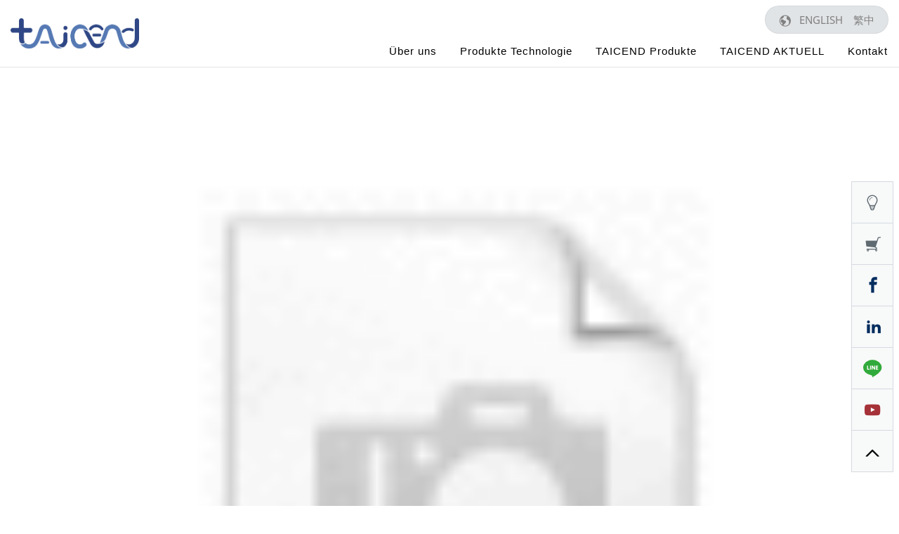

--- FILE ---
content_type: text/html; charset=UTF-8
request_url: https://de.taicend.com/wound-patch
body_size: 9460
content:
<!doctype html><html lang="de" > <head> <meta charset="utf-8"> <meta http-equiv="X-UA-Compatible" content="IE=edge"> <meta name="viewport" content="width=device-width, initial-scale=1"> <title>TAICEND-Wundpflaster (steril)</title> <link rel="shortcut icon" type="image/x-icon" href="https://de.taicend.com/images/project/109/favicon.ico"> <link rel="alternate" hreflang="en" href="https://www.taicend.com/wound-patch" /> <link rel="alternate" hreflang="zh-hant" href="https://zh-tw.taicend.com/wound-patch" /> <link rel="alternate" hreflang="x-default" href="https://www.taicend.com/wound-patch" /> <meta name="keywords" content=""> <meta name="description" content="Das sterile TAICEND-Wundpflaster deckt die Wunde direkt ab und verfügt über die Eigenschaften der Feuchtigkeitsbindung, der Wasserdichtigkei ..."> <meta name="robots" content="noindex, nofollow"> <meta property="og:type" content="website" /> <meta property="og:title" content="TAICEND-Wundpflaster (steril)" /> <meta property="og:description" content="Das sterile TAICEND-Wundpflaster deckt die Wunde direkt ab und verfügt über die Eigenschaften der Feuchtigkeitsbindung, der Wasserdichtigkei ..." /> <meta property="og:image:width" content="1024" /> <meta property="og:image:height" content="768" /> <meta name="yandex-verification" content="793fc451154b29b9" /><meta name="baidu-site-verification" content="code-6ceGcHdnZM" />  <meta name="csrf-token" content="96aa3ed3-2abb-43e1-9324-838a006ec888"> <link rel="preload" href="/dist/fonts/icomoon-alibaba.woff?e9c03550f4068f68abfd95adea039fa5" as="font" type="font/woff" crossorigin><link rel="preload" href="/dist/fonts/NotoSans-Regular.woff?6955f3baefa6738f326d40f58eff9647" as="font" type="font/woff" crossorigin><link rel="preload" href="/dist/js/frontend/109/script.js?v=98cb78fc829226728d0963312d445197" as="script"><link rel="preload" href="/images/145577?stamp=" as="image" media="(min-width: 768px)"><link rel="preload" href="/images/145578?stamp=" as="image" media="(max-width: 767px)"> <link rel="preload" href="" as="image" type="image/svg+xml"> <link rel="stylesheet" href="/dist/css/109/frontend.css?v=a76dcce0b34fd57a5f9fd44b4f4ef38b"> <link rel="stylesheet" href="/dist/css/109/content.css?v=9d74d1a03e7c622efebf39d41fa24729"> <link rel="canonical" href="" /> <script type="application/ld+json">[{"@type":"Corporation","url":false,"name":"\u6cf0\u965e","alternateName":"\u6cf0\u965e","legalName":"TAICEND TECHNOLOGY CO,. LTD.","telephone":"+886 7 6955313","faxNumber":"+886 7 6955323","email":"Service@taicend.com","taxID":false,"logo":{"@type":"ImageObject","contentUrl":false},"address":"Southern Science and Industry Park 2F., No61, Luke 2nd., Luzhu Dist., Kaohsiung City 82151, Taiwan(R.O.C)","sameAs":["https:\/\/www.facebook.com\/taicendcare","https:\/\/www.youtube.com\/channel\/UCaL7ly1Fc1VRzmmYJz3OM-A","https:\/\/www.instagram.com\/taicendwoundhealing\/","https:\/\/www.linkedin.com\/in\/taicend\/"],"@context":"http:\/\/schema.org"},{"@context":"http:\/\/schema.org","@type":"BreadcrumbList","numberOfItems":4,"itemListElement":[{"@type":"ListItem","position":1,"item":false,"name":"Home"},{"@type":"ListItem","position":2,"item":false,"name":"Produkte"},{"@type":"ListItem","position":3,"item":false,"name":"Chronische Wunde"},{"@type":"ListItem","position":4,"item":false,"name":"TAICEND-Wundpflaster (steril)"}]}]</script> </head> <body data-params="{&quot;user&quot;:{&quot;rule&quot;:{&quot;account&quot;:[&quot;regex:\/^[\\w\\@\\-\\.]{4,255}$\/&quot;,&quot;string&quot;,&quot;required&quot;],&quot;password&quot;:[&quot;regex:\/^[\\w]{6,20}$\/&quot;,&quot;string&quot;,&quot;required&quot;],&quot;users_group_id&quot;:[&quot;nullable&quot;,&quot;integer&quot;]},&quot;account&quot;:&quot;account&quot;,&quot;column&quot;:[&quot;account&quot;,&quot;password&quot;,&quot;users_group_id&quot;],&quot;must&quot;:[&quot;account&quot;,&quot;password&quot;]}}" data-is-home="0" data-auth="0" data-currency="{&quot;default&quot;:null,&quot;option&quot;:[]}" data-language="[&quot;en&quot;,&quot;zh-tw&quot;,&quot;ja&quot;,&quot;zh-cn&quot;,&quot;de&quot;]" data-twd-icon="NT$" data-users-active="1" data-spec-active="0" data-inquiry-active="1" data-tech-spec-active="0" data-compare-active="0" data-order-active="0" data-epay-active="0" data-stock-model="0" data-promotion-active="0" data-reward-active="0" data-download-set="0" data-back-in-stock-notify="0" data-recaptcha-switch="1" data-recaptcha-type="recaptchaV3Enterprise" data-recaptcha-public-key="6LdS2LYqAAAAABCh3yJXm7OfBijihavVktkQR7mh" >  <header id="header" class="inner_header"> <div class="container"> <div id="header-content" class="row"> <div class="col-md-2 col-12 d-none d-md-block"> <a href="/"> <img class="logo_img d-none d-md-inline-block" src="https://de.taicend.com/images/33483" title="" alt=""> <img class="logo_img d-md-none" src="https://de.taicend.com/images/33483" title="" alt=""> </a> </div> <div class="col-md-10 header_content_block"> <div class="row"> <div class="col-lg-8 col-12 header_middle_block"> <section id="menu_area"> <div class="container"> <div class="row"> <div id="menu_top" class="mr-0"> <nav id="navTop_smartmenus_v2" class="navbar navbar-black"> <div class="navbar-header"> <a href="/"> <img class="logo_img d-none d-md-inline-block" src="https://de.taicend.com/images/33483" title="" alt=""> <img class="logo_img d-md-none" src="https://de.taicend.com/images/33483" title="" alt=""> </a> <div class="d-md-none mobile_language"> <div id="language_textlist"> <div class="language_block"> <img class="img-fluid globe_icon" src="/images/project/109/globe-icon.png" /> <span class="lang_txt order_English"> <span class="separate_line">|</span> <a class=" computer_lang" href="https://www.taicend.com/wound-patch"> English </a> <a class=" mobile_lang" href="https://www.taicend.com/wound-patch"> EN </a> </span> <span class="lang_txt order_繁體中文"> <span class="separate_line">|</span> <a class=" computer_lang" href="https://zh-tw.taicend.com/wound-patch"> 繁中 </a> <a class=" mobile_lang" href="https://zh-tw.taicend.com/wound-patch"> 繁中 </a> </span> </div></div> </div> <button type="button" id="openBtn" class="navbar-toggle" data-toggle="collapse" data-target="#myNavbar" aria-expanded="true"> </button> </div> <div class="navbar-collapse collapse in" id="myNavbar" style="left: 100%;" aria-expanded="true"> <div class="mobileLeft visible-xs text-center"></div> <div class="collapseBox"> <ul id="main-menu" class="sm sm-clean"> <li class=""> <a href="/about-us" target=""> <span>Über uns</span> </a> <ul><li> <a href="/about_taicend">Übersicht</a> </li><li> <a href="/taicend_vision">Vision und Mission</a> </li><li> <a href="/data_11098">Werte und Geschäftsphilosophie</a> </li><li> <a href="/data_11415">Qualifikationen</a> </li></ul> </li> <li class=""> <a href="/product_technology" target=""> <span>Produkte Technologie</span> </a> <ul><li> <a href="/pu_foam_technology">Hydrophiler PU-Schaumstoff</a> </li><li> <a href="/pu_gel_technology">Hydrophiles PU-Gel</a> </li><li> <a href="/gel_solutions">Gel</a> </li><li> <a href="/barrier_film_solutions">Barriere Folie</a> </li><li> <a href="/pressure-relief_solutions">Druckentlastungsmaterial</a> </li></ul> </li> <li class="current"> <a href="/products" target=""> <span>TAICEND Produkte</span> </a> <ul><li> <a href="/c-section">Kaiserschnitt</a> </li><li> <a href="/skin_protection">TAICEND-Flüssigkeitsfilm als Hautschutzfolie</a> <ul><li> <a href="/nappy_rash"></a> <ul><li> <a href="/skin_barrier_film">TAICEND-BB Schutzfilm</a> </li></ul></li></ul></li><li> <a href="/chronic-wound">Chronische Wunde</a> <ul><li> <a href="/wound-gel">TAICEND-Wundgel (steril)</a> </li><li> <a href="/alginate_dressing">TAICEND-Alginat-Wundverband (steril)</a> </li><li> <a href="/pu_foam_dressing">TAICEND-Anti-adhäsiver superabsorbierender Wundverband (steril)</a> </li><li> <a href="/wound-patch">TAICEND-Wundpflaster (steril)</a> </li><li> <a href="/debridement-gel">TAICEND-Hydrogel (steril)</a> </li></ul></li><li> <a href="/postoperative-care">Postoperative Pflegeserie</a> <ul><li> <a href="/soothing_wound_patch">Beruhigendes Wundpflaster</a> </li><li> <a href="/fower_patch">Blumenpflaster</a> </li><li> <a href="/stage1-square-patch-waterproof-pu-foam-sterile">TAICEND - Stufe 1 Wasserdichter Antihaft-Wundverband (steril)</a> </li><li> <a href="/pu_gel_dressing_square">Stufe 2 Quadratisches Pflaster - Chirurgisches Hydrogel Pflaster (steril)</a> </li><li> <a href="/data-127224"></a> </li></ul></li><li> <a href="/pressure-relief">Hautdruckentlastung</a> </li></ul> </li> <li class=""> <a href="/taicend-news" target=""> <span>TAICEND AKTUELL</span> </a> <ul><li> <a href="/annual-events">Jährliche Ereignisse</a> <ul><li> <a href="/data-34047">2022 Ereignisse</a> <ul><li> <a href="/data-34059">CHANG GUNG UNIVERSITY School of Business</a> </li><li> <a href="/data-34071">2022 Taiwan Gesellschaft für Wundversorgung</a> </li><li> <a href="/data-34097">Visit Show Chwan Memorial Hospital</a> </li></ul></li><li> <a href="/2021event">2021 Ereignisse</a> <ul><li> <a href="/data-12968">Chiayi-Niutiaowan Freie Klinik Aufzeichnungen Global Wound Management Network Association</a> </li><li> <a href="/data-32935">Besuch vom Malaysischen Freundschafts- und Handelszentrum</a> </li><li> <a href="/data-32938">Medical TAIWAN</a> </li><li> <a href="/data-32951">Chi-Mei-Krankenhaus Besuche</a> </li><li> <a href="/data-33991">Kaohsiung Medical University Chung-Ho Memorial Hospital-Innovative Wundversorgung Workshop</a> </li><li> <a href="/data-34030">2021 EXPO TAIWAN zum Gesundheitswesen</a> </li><li> <a href="/data-34038">Treffen der Arbeitsgemeinschaft der Gesundheitssysteme</a> </li></ul></li><li> <a href="/2020event">2020 Ereignisse</a> <ul><li> <a href="/data_10590">MD&amp;M West</a> </li><li> <a href="/data_10591">Workshop zur Versorgung von Druckverletzungen im NCKU-Krankenhaus</a> </li><li> <a href="/data_10592">TAIWAN Vereinigung für Handchirurgie</a> </li><li> <a href="/data_10593">2020 Medical Taiwan</a> </li><li> <a href="/data_10594">Verband für Häusliche Pflege II</a> </li><li> <a href="/data_10608">Taiwan Gesellschaft für Wundversorgung</a> </li><li> <a href="/data_10597">Taiwan Gesellschaft für Ästhetisch-Plastische Chirurgie</a> </li><li> <a href="/data_10598">Gesundheitswesen EXPO. TAIWAN</a> </li></ul></li><li> <a href="/data_10599">2019 Ereignisse</a> <ul><li> <a href="/data_10606">Dr. Lavanya Kiran &amp; Dr. Sujata Patil Medizinischer Besuch aus INDIEN</a> </li><li> <a href="/data_10600">Fachmesse für Medizintechnik in Malaysia 2019</a> </li><li> <a href="/data_10601">Verband für Häusliche Pflege I</a> </li><li> <a href="/data_10602">Gesundheitswesen EXPO-TAIWAN</a> </li><li> <a href="/data_10603">Asiatisches Forschungszentrum für Orthopädieproduktion - Internationale Konferenz zum Informationsaustausch</a> </li><li> <a href="/data_10605">Vortrag von Dr. Chen &quot;Die Verwendung von Verbänden unter dem molekularen und biologischen Gesichtspunkt der Narbenbildung&quot;</a> </li></ul></li></ul></li><li> <a href="/new-product-launch">Neue Produkte</a> </li></ul> </li> <li class=""> <a href="/data-12339" target=""> <span>Kontakt</span> </a> <ul><li> <a href="/data-12624">Kontakt</a> </li><li> <a href="/data_11093">Unternehmensdienstleistungen</a> </li><li> <a href="/data_11094">Job-Einstellung</a> </li></ul> </li> </ul> </div> </div> </nav> </div> </div> </div> </section> </div> <div class="col-lg-4 col-12 header_right_block d-none d-md-flex"> <div id="language_textlist"> <div class="language_block"> <img class="img-fluid globe_icon" src="/images/project/109/globe-icon.png" /> <span class="lang_txt order_English"> <span class="separate_line">|</span> <a class=" computer_lang" href="https://www.taicend.com/wound-patch"> English </a> <a class=" mobile_lang" href="https://www.taicend.com/wound-patch"> EN </a> </span> <span class="lang_txt order_繁體中文"> <span class="separate_line">|</span> <a class=" computer_lang" href="https://zh-tw.taicend.com/wound-patch"> 繁中 </a> <a class=" mobile_lang" href="https://zh-tw.taicend.com/wound-patch"> 繁中 </a> </span> </div></div> </div> </div> </div> </div> </div></header><section id="banner" class="common"> <div id="banner_block" class="splide"> <div class="splide__track"> <ul class="splide__list"> <li class="splide__slide"> <picture> <source media="(min-width: 768px)" srcset="https://de.taicend.com/images/145577?stamp="> <img class="banner-image" src="https://de.taicend.com/images/145578?stamp=" title="" alt="" /> </picture> </li> </ul> </div> </div> </section> <div id="content_wrap" class=""> <div id="bread_area"> <div class="container"> <ul class="breadcrumb breadcrumb_obj"> <li class="breadcrumb-item "> <a href="/"> Home </a> </li> <li class="breadcrumb-item "> <a href="/products"> Produkte </a> </li> <li class="breadcrumb-item "> <a href="/chronic-wound"> Chronische Wunde </a> </li> <li class="breadcrumb-item active"> TAICEND-Wundpflaster (steril) </li> </ul> </div> </div><div id="content" class="container"> <div class="row"> <div class="col-md-9 left_aside_area"> <main id="product-show-page"> <div class="container"> <div class="pro_detail"> <div class="row"> <div class="col-12 col-md-5 product-show-left"> <div class="drift-wrapper"></div> <div class="main-carousel"> <div class="carousel-wrap"> <a class="big-img-block" href="#" data-toggle="modal" data-target="#lightbox"> <img class="product-detail-image" src="" data-lazy-src="/images/145088/0/400?stamp=1679463490" alt="TAICEND-Wundpflaster (steril)" title="TAICEND-Wundpflaster (steril)" data-fileid="145088"/> </a> </div> <div class="carousel-arrow carousel-prev"><i class="fas fa-chevron-left"></i></div> <div class="carousel-arrow carousel-next"><i class="fas fa-chevron-right"></i></div> </div> <div class="sub-carousel"> <a class="text-center small-img-block"> <img src="" data-lazy-src="/images/145088/200?stamp=1679463490" alt="TAICEND-Wundpflaster (steril)" title="TAICEND-Wundpflaster (steril)" /> </a> </div> </div> <div class="col-12 col-md-7 pt-md-2 product-show-right"> <h1 class="content-title">TAICEND-Wundpflaster (steril)</h1> <div class="product-show-desc"><p><strong><span style="font-family: arial, helvetica, sans-serif; font-size: 18px;">Das sterile TAICEND-Wundpflaster deckt die Wunde direkt ab und verf&uuml;gt &uuml;ber die Eigenschaften der Feuchtigkeitsbindung, der Wasserdichtigkeit und der Atmungsaktivit&auml;t, die f&uuml;r eine gute feuchte Heilungsumgebung sorgen k&ouml;nnen.</span></strong></p><p><strong><span style="font-family: arial, helvetica, sans-serif; font-size: 18px;">Die Eigenschaften des TAICEND Wundpflasters sind weich und kleben nicht an der Wunde, wodurch verhindert werden kann, dass die Wunde rei&szlig;t und Sekund&auml;rsch&auml;den an der L&auml;sion verursacht. Au&szlig;erdem kann das Wundkissen von TAICEND auf Schorf und Brandwunden verwendet werden, um Fremdk&ouml;rper zu blockieren und das Infektionsrisiko zu verringern.</span></strong></p><p><span style="font-family: arial, helvetica, sans-serif; font-size: 16px;"><strong><span style="background-color: #99cc00; color: #ffffff;">Zusammensetzung <span style="background-color: #ffffff;">&nbsp;</span></span></strong>CMC, EVA, HA, PU-Folie</span></p><p><span style="font-family: arial, helvetica, sans-serif; font-size: 16px;"><span style="color: #ffffff; background-color: #99cc00;"><strong>Anwendungsgebiete</strong></span>&nbsp; Alle oberfl&auml;chlichen Wunden (z. B. Sch&uuml;rfwunden, oberfl&auml;chliche Schnitte, die nicht gen&auml;ht werden m&uuml;ssen, Verbrennungswunden (prim&auml;r und sekund&auml;r), Blasenwunden), zur Unterst&uuml;tzung der Hautreparatur und Anwendung. Jedes Schorfgewebe und Wundbrandgewebe.</span></p><p><span style="font-family: arial, helvetica, sans-serif; font-size: 16px; line-height: 1;"><span style="background-color: #99cc00; color: #ffffff;"><strong>MOHW-MD-(I)-No.007704</strong></span></span></p></div> <div id="product_data" data-model="O2-003-01-Y, O2-004-01-Y" data-indexid="10041" data-price="0" data-discount="[]" data-inquiry="1" data-stocks="[{&quot;id&quot;:13159,&quot;indexid&quot;:10041,&quot;spec_match_id&quot;:null,&quot;stock&quot;:0,&quot;created_at&quot;:&quot;2021-06-08 21:56:08&quot;,&quot;updated_at&quot;:&quot;2021-06-08 21:56:08&quot;,&quot;deleted_at&quot;:null}]" data-specs="[]" data-matchs="[]" data-actives="[]" data-discount-percentage-module="0" data-url="/wound-patch" data-title="TAICEND-Wundpflaster (steril)" data-fileid="145088" data-images="[{&quot;id&quot;:88758,&quot;indexid&quot;:10041,&quot;fileid&quot;:145088,&quot;lang&quot;:&quot;de&quot;,&quot;alt&quot;:null,&quot;title&quot;:&quot;TAICEND-Wundpflaster (steril)&quot;,&quot;scope&quot;:null,&quot;order&quot;:2,&quot;deleted_at&quot;:null,&quot;stamp&quot;:1679463490,&quot;files&quot;:{&quot;id&quot;:145088,&quot;siteid&quot;:109,&quot;dirid&quot;:38697,&quot;origin_name&quot;:&quot;68KzsdZmytPUYEmM28fu7BIcoNvpFbKk0222O5ev.png&quot;,&quot;name&quot;:&quot;\u6025\u6162\u6027\u50b7\u53e3_\u50b7\u53e3\u8cbc_10X10+15X15&quot;,&quot;extension&quot;:&quot;png&quot;,&quot;mime&quot;:&quot;image\/png&quot;,&quot;size&quot;:2398454,&quot;watermark&quot;:false,&quot;is_locked&quot;:false,&quot;is_purge&quot;:false,&quot;created_at&quot;:&quot;2023-03-22 13:31:12&quot;,&quot;updated_at&quot;:&quot;2024-07-01 15:27:53&quot;,&quot;deleted_at&quot;:null,&quot;unique_marker&quot;:0,&quot;stamp&quot;:1719818873}}]" data-spec-match-images-module="0" data-follow="0" data-back-in-stock-notify="0" data-direct-buy-module="0" data-direct-inquiry-module="0" > </div> <div id="discount_promote_data" data-discount-promote="[]" data-discount-countdown-module="0" > </div> </div> <div class="col-12 mt-3"> <div id="gift_show" class="product-show-gift-block" data-indexid="10041"></div> <div id="giftV2_show" class="product-show-gift-block" data-indexid="10041"></div> </div> </div> </div> </div> <div id="detail_tab" class="container"> <div class="product-show-tabs"> <ul class="nav nav-tabs"> <li class="nav-item"> <a class="nav-link active" data-toggle="tab" href="#tab0"> <h2>Produkt-Einführung</h2> </a> </li> <li class="nav-item"> <a class="nav-link " data-toggle="tab" href="#tab1"> <h2>Dimensionen</h2> </a> </li> <li class="nav-item"> <a class="nav-link " data-toggle="tab" href="#tab2"> <h2>Gebrauchsanweisung</h2> </a> </li> </ul> <div class="tab-content"> <div id="tab0" class="container tab-pane active"> <br> <p> </p><p><span style="font-size: 24px; background-color: #ccffcc;"><strong><span style="font-family: arial, helvetica, sans-serif;">Eigenschaften</span></strong></span></p><p><span style="color: #003366; font-family: arial, helvetica, sans-serif; font-size: 18px;"><strong><img class="img-fluid" src="" data-lazy-src="images/23724" /></strong></span></p><p><span style="color: #003366;"><strong><span style="font-family: arial, helvetica, sans-serif; font-size: 18px;">Zusätzlicher Feuchthaltefaktor</span></strong></span></p><p><span style="font-family: arial, helvetica, sans-serif; font-size: 16px;"> Der Zusatz von feuchtigkeitsspendenden Hyaluronsäure Bestandteilen hat eine hervorragende Wasserbindungskapazität und hält die Wunde gut mit Feuchtigkeit versorgt.</span></p><p><span style="color: #003366; font-family: arial, helvetica, sans-serif; font-size: 18px;"><strong><img class="img-fluid" src="" data-lazy-src="images/23813" /></strong></span></p><p><strong><span style="font-family: arial, helvetica, sans-serif; font-size: 18px; color: #003366;">Hypoallergen</span></strong></p><p><span style="font-family: arial, helvetica, sans-serif; font-size: 16px;"> Es ist von niedrig-allergischen Materialien hergestellt, so dass es keine Hautallergien, Rötungen und Schwellungen nach längerer Anwendung verursachen wird.</span></p><p><span style="color: #003366; font-family: arial, helvetica, sans-serif; font-size: 18px;"><strong><img class="img-fluid" src="" data-lazy-src="images/25620" width="89" height="89" /></strong></span></p><p><strong><span style="font-family: arial, helvetica, sans-serif; font-size: 18px; color: #003366;">Hygienisch und sicher </span></strong></p><p><span style="font-family: arial, helvetica, sans-serif; font-size: 16px;">Das spezielle Materialdesign kann das Wundsekret absorbieren, ohne weich und faulig zu werden, und die Festigkeit des Verbandes erhalten.</span></p><p> </p><p><span style="background-color: #ccffcc;"><strong><span style="font-size: 24px; font-family: arial, helvetica, sans-serif; background-color: #ccffcc;">Produkt-Struktur </span></strong></span></p><p><span style="font-family: arial, helvetica, sans-serif; font-size: 18px;"><img class="img-fluid" src="" data-lazy-src="images/31583" width="631" height="312" /></span></p><p><span style="background-color: #ccffcc;"><strong><span style="font-size: 24px; font-family: arial, helvetica, sans-serif; background-color: #ccffcc;">Produkt-Zertifizierung</span></strong></span></p><p><span style="font-family: arial, helvetica, sans-serif; font-size: 18px;"><img class="img-fluid" src="" data-lazy-src="images/28382" width="109" height="53" /></span></p><p><span style="font-family: arial, helvetica, sans-serif; font-size: 18px;"><img class="img-fluid" src="" data-lazy-src="images/30262" width="139" height="53" /></span></p> </div> <div id="tab1" class="container tab-pane "> <br> <div class="table-responsive"><table style="border-collapse: collapse; width: 65.3216%; height: 129px;" border="1"><tbody><tr style="height: 23px;"><td style="width: 18.1945%; height: 23px;" align="center"><span style="font-family: arial, helvetica, sans-serif; font-size: 16px;">Format</span></td><td style="width: 31.2499%; height: 23px;" align="center"><span style="font-size: 16px; font-family: arial, helvetica, sans-serif;">Produkt-Nummer</span></td><td style="width: 28.8194%; height: 23px;" align="center"><span style="font-size: 16px; font-family: arial, helvetica, sans-serif;">Größe</span></td><td style="width: 21.7361%; height: 23px;" align="center"><span style="font-size: 16px; font-family: arial, helvetica, sans-serif;">Packung</span></td></tr><tr style="height: 10px;"><td style="width: 18.1945%; height: 10px;" align="center"><span style="font-family: arial, helvetica, sans-serif; font-size: 16px;">-</span></td><td style="width: 31.2499%; height: 10px;" align="center"><span style="font-family: arial, helvetica, sans-serif; font-size: 16px;">O2-003-01-Y</span></td><td style="width: 28.8194%; height: 10px;"><p align="center"><span style="font-family: arial, helvetica, sans-serif; font-size: 16px;">10x10 cm</span></p></td><td style="width: 21.7361%; height: 10px;"><p align="center"><span style="font-size: 16px; font-family: arial, helvetica, sans-serif;">5 Stück/Packung</span></p></td></tr><tr style="height: 23px;"><td style="width: 18.1945%; height: 23px;" align="center"><span style="font-family: arial, helvetica, sans-serif; font-size: 16px;">-</span></td><td style="width: 31.2499%; height: 23px;" align="center"><span style="font-family: arial, helvetica, sans-serif; font-size: 16px;">O2-004-01-Y</span></td><td style="width: 28.8194%; height: 23px;" align="center"><p><span style="font-family: arial, helvetica, sans-serif; font-size: 16px;">15x15 cm</span></p></td><td style="width: 21.7361%; height: 23px;"><p align="center"><span style="font-size: 16px; font-family: arial, helvetica, sans-serif;">5 Stück/Packung</span></p></td></tr></tbody></table></div><p> </p> </div> <div id="tab2" class="container tab-pane "> <br> <ul style="list-style-type: square;"><li><span style="font-family: arial, helvetica, sans-serif; font-size: 16px; line-height: 1.5;">Alle Oberflächenwunden (wie z.B.: Schürfwunden, oberflächliche Schnitte, die nicht genäht werden müssen, Brandwunden ersten und zweiten Grades, Blasenwunden), Unterstützung der Hautreparatur und Behandlung.</span></li><li><span style="font-family: arial, helvetica, sans-serif; font-size: 16px; line-height: 1.5;">Es kann zusammen mit einem Gel-Verband verwendet werden. Geben Sie eine angemessene Menge Gel auf die Oberflächenwunde oder das Schorf- und Wundbettgewebe, und kleben Sie dann das Wundpflaster auf. Anpassbar je nach Größe der Wunde.</span></li><li><span style="font-family: arial, helvetica, sans-serif; font-size: 16px; line-height: 1.5;">Es wird empfohlen, es alle 1-2 Tage zu wechseln.</span></li><li><span style="font-family: arial, helvetica, sans-serif; font-size: 16px; line-height: 1.5;">Dieses Produkt ist für den einmaligen Gebrauch bestimmt, entsorgen Sie es nach Gebrauch und verwenden Sie es nicht wieder, um das Risiko einer Wundinfektion zu vermeiden.</span></li></ul><p><span style="font-family: arial, helvetica, sans-serif; background-color: #993300; color: #ffffff; font-size: 16px;"><strong>  4-stufige Anwendung  </strong></span></p><ol><li><span style="font-family: arial, helvetica, sans-serif; font-size: 16px;">Waschen Sie Ihre Hände und reinigen Sie die Wunde gründlich mit normaler Kochsalzlösung.</span></li><li><span style="font-family: arial, helvetica, sans-serif; font-size: 16px;">Verwenden Sie sterile Mullbinden, um das Wundbett und die umgebende Restflüssigkeit zu trocknen, bzw. nachdem die Wunde und die umgebende Haut auf natürliche Weise trocken sind, nehmen Sie ein Stück Wundpflaster von geeigneter Größe (es wird empfohlen, dass es etwa 1~2 cm größer als die Wundfläche ist) und entfernen Sie das Trennpapier von der Klebefläche. Richten Sie das Wundfeld mit dem Wundpflaster aus, um Berührungen der Finger mit dem Wundfeld zu vermeiden.</span></li><li><span style="font-family: arial, helvetica, sans-serif; font-size: 16px;">Drücken Sie mit den Fingern vorsichtig auf den Rand des Wundpflasters, um sicherzustellen, dass es eng an der Haut anliegt und seine Klebewirkung optimiert.</span></li><li><span style="font-family: arial, helvetica, sans-serif; font-size: 16px;">Folgen Sie beim Ablösen stets in Richtung des Haaransatzes, versuchen Sie, das Wundpflaster in einem Winkel von 180° parallel zur Wunde abzureißen, drücken Sie mit einer Hand leicht auf das Wundpflaster und ziehen Sie es mit der anderen Hand vorsichtig heraus, um das Wundpflaster von der Hautoberfläche zu lösen. Wenn die Wunde zu trocken ist und sich nur schwer abreißen lässt, befeuchten Sie sie bitte mit Kochsalzlösung entlang des Randes des Pflasters und reißen Sie den Verband dann langsam ab.</span></li></ol><p><span style="font-family: arial, helvetica, sans-serif; font-size: 16px;"><span style="line-height: 1.5;"><strong><span style="background-color: #ccffcc;">Empfehlungen für Wundpflaster (Bitte berücksichtigen Sie den Rat professioneller Ärzte)　</span></strong></span></span></p><p><span style="font-family: arial, helvetica, sans-serif; font-size: 16px;"><span style="line-height: 1.5;"><strong><span style="background-color: #ccffcc;"><span style="background-color: #003366;"><span style="color: #ffffff;"><span style="color: #000000;"><span style="background-color: #ffffff; color: #003366;"><span style="background-color: #003366; color: #ffffff;">Hydrogel + Wundpflaster <span style="background-color: #ffffff;">  </span></span> </span><span style="background-color: #ffffff;"><span style="color: #003366;">  </span></span></span></span></span></span></strong></span>Unterstützt die Erweichung von Schorf in Wunden</span></p><p><span style="font-size: 16px; font-family: arial, helvetica, sans-serif;"><img class="img-fluid" src="" data-lazy-src="images/145088" width="167" height="125" /><strong><span style="background-color: #ccffcc;"><span style="background-color: #003366;"><span style="color: #ffffff;"><span style="color: #000000;"><span style="background-color: #ffffff;"><span style="color: #003300;"><span style="color: #333300;">+<span style="background-color: #ffffff; color: #000000; font-family: arial, helvetica, sans-serif;"><span style="line-height: 1.5;"><img class="img-fluid" src="" data-lazy-src="images/144929" width="163" height="92" /></span></span></span></span></span></span></span></span></span></strong></span></p><p><span style="font-family: arial, helvetica, sans-serif; font-size: 16px;"><span style="background-color: #003366; color: #ffffff;"><strong>Wundgel + Wundpflaster <span style="background-color: #ffffff;">    </span></strong></span>Unterstützt die Epithelisierung der Wunde und bietet eine verbesserte Feuchtigkeitsversorgung.</span></p><p><span style="color: #ffffff; font-family: arial, helvetica, sans-serif; font-size: 16px;"><span style="line-height: 1.5;"><strong><span style="background-color: #ccffcc;"><span style="background-color: #003366;"><span style="background-color: #003366; color: #ffffff;"><span style="background-color: #ffffff;"><span style="color: #003300;"><span style="color: #ffffff;"><span style="color: #000000;"><span style="color: #333300;"><img class="img-fluid" src="" data-lazy-src="images/145018" width="161" height="90" />+<span style="font-family: arial, helvetica, sans-serif;"><img class="img-fluid" src="" data-lazy-src="images/145088" width="167" height="125" /></span></span></span></span></span></span></span></span></span></strong></span></span></p><p> </p><p> </p> </div> </div> </div> </div> <section class="related_area"> <div class="container"> <h4 class="related_title">Recommend</h4> </div> <div id="list_grid" class="container product_list_grid"> <div class="row"> <div class="col-sm-6 col-lg-4 items_row"> <div class="grid_content"> <a href="/debridement-gel" title="TAICEND-Hydrogel (steril)"> <div class="thumb"> <img class="item_img" src="" data-lazy-src="/images/144929" /> </div> </a> <h4 class="grid_title"> TAICEND-Hydrogel (steril) </h4> <div class="link_more"> <div class="link_txt"> <a href="/debridement-gel">frontend.product_list.more_link</a> </div> <img class="link_arrow" src="/images/project/109/link-more.png"> </div> </div> </div> <div class="col-sm-6 col-lg-4 items_row"> <div class="grid_content"> <a href="/wound-gel" title="TAICEND-Wundgel (steril)"> <div class="thumb"> <img class="item_img" src="" data-lazy-src="/images/145018" /> </div> </a> <h4 class="grid_title"> TAICEND-Wundgel (steril) </h4> <div class="link_more"> <div class="link_txt"> <a href="/wound-gel">frontend.product_list.more_link</a> </div> <img class="link_arrow" src="/images/project/109/link-more.png"> </div> </div> </div> <div class="col-sm-6 col-lg-4 items_row"> <div class="grid_content"> <a href="/pu_foam_dressing" title="TAICEND-Anti-adhäsiver superabsorbierender Wundverband (steril)"> <div class="thumb"> <img class="item_img" src="" data-lazy-src="/images/145079" /> </div> </a> <h4 class="grid_title"> TAICEND-Anti-adhäsiver superabsorbierender Wundverband (steril) </h4> <div class="link_more"> <div class="link_txt"> <a href="/pu_foam_dressing">frontend.product_list.more_link</a> </div> <img class="link_arrow" src="/images/project/109/link-more.png"> </div> </div> </div> <div class="col-sm-6 col-lg-4 items_row"> <div class="grid_content"> <a href="/alginate_dressing" title="TAICEND-Alginat-Wundverband (steril)"> <div class="thumb"> <img class="item_img" src="" data-lazy-src="/images/145049" /> </div> </a> <h4 class="grid_title"> TAICEND-Alginat-Wundverband (steril) </h4> <div class="link_more"> <div class="link_txt"> <a href="/alginate_dressing">frontend.product_list.more_link</a> </div> <img class="link_arrow" src="/images/project/109/link-more.png"> </div> </div> </div> </div> </div> </section> </main> </div> <div class="col-md-3 right_aside_area"> <aside id="aside_menu"> <div id="aside_title"><span class="aside_title_text">Produkte</span></div> <div class="outer_border"> <ul id="aside_menu_main_ul"> <li> <div class="aside_title d-table"> <a class="d-table-cell current_tag_9474" href="/c-section"> <span>Kaiserschnitt</span> </a> </div> </li></ul><ul id="aside_menu_main_ul"> <li> <div class="aside_title d-table"> <a class="d-table-cell current_tag_10036" href="/skin_protection"> <span>TAICEND-Flüssigkeitsfilm als Hautschutzfolie</span> </a> <a id="icon_open" data-toggle="collapse" data-show="show_tag_10036" data-target="#cate_1_10036"></a> </div> <div class="collapse children_items show_tag_10036" id="cate_1_10036"><ul id="aside_menu_main_ul"> <li> <div class="aside_title d-table"> <a class="d-table-cell current_tag_282112" href="/nappy_rash"> <span></span> </a> <a id="icon_open" data-toggle="collapse" data-show="show_tag_282112" data-target="#cate_2_282112"></a> </div> <div class="collapse children_items show_tag_282112" id="cate_2_282112"><ul id="aside_menu_main_ul"> <li> <div class="aside_title d-table"> <a class="d-table-cell current_tag_10037" href="/skin_barrier_film"> <span>TAICEND-BB Schutzfilm</span> </a> </div> </li></ul></div> </li></ul></div> </li></ul><ul id="aside_menu_main_ul"> <li> <div class="aside_title d-table"> <a class="d-table-cell current" href="/chronic-wound"> <span>Chronische Wunde</span> </a> <a id="icon_open" data-toggle="collapse" data-show="show" data-target="#cate_1_10007"></a> </div> <div class="collapse children_items show" id="cate_1_10007"><ul id="aside_menu_main_ul"> <li> <div class="aside_title d-table"> <a class="d-table-cell current_tag_10039" href="/wound-gel"> <span>TAICEND-Wundgel (steril)</span> </a> </div> </li></ul><ul id="aside_menu_main_ul"> <li> <div class="aside_title d-table"> <a class="d-table-cell current_tag_10656" href="/alginate_dressing"> <span>TAICEND-Alginat-Wundverband (steril)</span> </a> </div> </li></ul><ul id="aside_menu_main_ul"> <li> <div class="aside_title d-table"> <a class="d-table-cell current_tag_10040" href="/pu_foam_dressing"> <span>TAICEND-Anti-adhäsiver superabsorbierender Wundverband (steril)</span> </a> </div> </li></ul><ul id="aside_menu_main_ul"> <li> <div class="aside_title d-table"> <a class="d-table-cell current" href="/wound-patch"> <span>TAICEND-Wundpflaster (steril)</span> </a> </div> </li></ul><ul id="aside_menu_main_ul"> <li> <div class="aside_title d-table"> <a class="d-table-cell current_tag_10038" href="/debridement-gel"> <span>TAICEND-Hydrogel (steril)</span> </a> </div> </li></ul></div> </li></ul><ul id="aside_menu_main_ul"> <li> <div class="aside_title d-table"> <a class="d-table-cell current_tag_10009" href="/postoperative-care"> <span>Postoperative Pflegeserie</span> </a> <a id="icon_open" data-toggle="collapse" data-show="show_tag_10009" data-target="#cate_1_10009"></a> </div> <div class="collapse children_items show_tag_10009" id="cate_1_10009"><ul id="aside_menu_main_ul"> <li> <div class="aside_title d-table"> <a class="d-table-cell current_tag_10048" href="/soothing_wound_patch"> <span>Beruhigendes Wundpflaster</span> </a> </div> </li></ul><ul id="aside_menu_main_ul"> <li> <div class="aside_title d-table"> <a class="d-table-cell current_tag_10049" href="/fower_patch"> <span>Blumenpflaster</span> </a> </div> </li></ul><ul id="aside_menu_main_ul"> <li> <div class="aside_title d-table"> <a class="d-table-cell current_tag_67194" href="/stage1-square-patch-waterproof-pu-foam-sterile"> <span>TAICEND - Stufe 1 Wasserdichter Antihaft-Wundverband (steril)</span> </a> </div> </li></ul><ul id="aside_menu_main_ul"> <li> <div class="aside_title d-table"> <a class="d-table-cell current_tag_10057" href="/pu_gel_dressing_square"> <span>Stufe 2 Quadratisches Pflaster - Chirurgisches Hydrogel Pflaster (steril)</span> </a> </div> </li></ul><ul id="aside_menu_main_ul"> <li> <div class="aside_title d-table"> <a class="d-table-cell current_tag_122135" href="/data-127224"> <span></span> </a> </div> </li></ul></div> </li></ul><ul id="aside_menu_main_ul"> <li> <div class="aside_title d-table"> <a class="d-table-cell current_tag_10010" href="/pressure-relief"> <span>Hautdruckentlastung</span> </a> </div> </li></ul> </div> </aside> </div> </div> </div><div class="right_side_menu"> <a class="light_link" href="/index-solution"> <img src="" data-lazy-src="/images/project/109/light.png" /> </a> <a class="cart_link" href="https://www.trustcureshop.com/"> <img src="" data-lazy-src="/images/project/109/cart-icon.png" /> </a> <a href="https://www.facebook.com/taicendcare" target="_blank" role="button"> <img src="" data-lazy-src="/images/project/109/fb-icon.png" /> </a> <a href="https://www.linkedin.com/in/taicend/" target="_blank" role="button"> <img src="" data-lazy-src="/images/project/109/linkedin-icon.png" /> </a> <a href="https://lin.ee/xbzMLsT" target="_blank" role="button"> <img src="" data-lazy-src="/images/project/109/line-icon.png" /> </a> <a href="https://www.youtube.com/channel/UCaL7ly1Fc1VRzmmYJz3OM-A" target="_blank" role="button"> <img src="" data-lazy-src="/images/project/109/youtube-icon.png" /> </a> <a href="" id="gotop_animate"> <img src="" data-lazy-src="/images/project/109/gotop.png" /> </a></div> </div> <footer id="footer"> <div class="container"> <div class="row footer_top_area"> <div class="container"> <div class="row"> <div class="col-lg-4 list_block"> <div class="list_title"> <a href="/about-us">Über Uns</a> </div> <ul> <li> <a href="/about_taicend">Übersicht</a> </li> <li> <a href="/taicend_vision">Vision und Mission</a> </li> <li> <a href="/data_11098">Werte und Geschäftsphilosophie</a> </li> <li> <a href="/data_11415">Qualifikationen</a> </li> </ul> </div> <div class="col-lg-4 list_block"> <div class="list_title"> <a href="/index-solution">Produkte Technologie</a> </div> <ul> <li> <a href="/data_11086">Hydrophiler PU-Schaumstoff</a> </li> <li> <a href="/data_11087">Hydrophiles PU-Gel</a> </li> <li> <a href="/data_11099">Gel</a> </li> <li> <a href="/data-16336">Barriere Folie</a> </li> <li> <a href="/data_11401">Druckentlastungsmaterial</a> </li> </ul> </div> <div class="col-lg-4 list_block"> <div class="list_title"> <a href="/index-technology">Herstellungs-Technologie</a> </div> </div> <div class="col-lg-4 list_block"> <div class="list_title"> <a href="/products">Produkte</a> </div> <ul> <li> <a href="/c-section">Kaiserschnitt</a> </li> <li> <a href="/skin_protection">TAICEND-Flüssigkeitsfilm als Hautschutzfolie</a> </li> <li> <a href="/chronic-wound">Chronische Wunde</a> </li> <li> <a href="/postoperative-care">Postoperative Pflegeserie</a> </li> <li> <a href="/pressure-relief">Hautdruckentlastung</a> </li> </ul> </div> <div class="col-lg-4 list_block"> <div class="list_title"> <a href="/news">TAICEND AKTUELL</a> </div> <ul> <li> <a href="/annual_events">Jährliche Ereignisse</a> </li> <li> <a href="/new_products">Neues Produkt</a> </li> <li> <a href="/health_column">Kolumne Gesundheitserziehung</a> </li> </ul> </div> <div class="col-lg-4 list_block"> <div class="list_title"> <a href="/index-contact">Kontakt</a> </div> <ul> <li> <a href="/data-14982">Unternehmensdienstleistungen</a> </li> <li> <a href="/data-14983">Job-Einstellung</a> </li> </ul> </div> </div> </div> </div> <div class="row footer_bottom_area"> <div class="container"> <div class="row"> <div class="col-lg-2 footer_bottom_left"> <img class="img-fluid" src="" data-lazy-src="https://de.taicend.com/images/project/109/footer-logo.png" /> </div> <div class="col-md-4 footer_bottom_middle"> </div> <div class="col-md-6 footer_bottom_right"> <div id="copyright"> &copy; 2025 TAICEND TECHNOLOGY CO,. LTD. All rights reserved. </div> </div> </div> </div> </div> </div></footer> <div id="lightbox" class="modal fade" tabindex='-1'></div> <script type="text/javascript" src="/dist/js/frontend/frontend.js?v=e245788b6587bf50c851b36cd9773c1b" defer></script><script type="text/javascript" src="/dist/js/frontend/109/script.js?v=98cb78fc829226728d0963312d445197" defer></script> </body></html>

--- FILE ---
content_type: text/css
request_url: https://de.taicend.com/dist/css/109/content.css?v=9d74d1a03e7c622efebf39d41fa24729
body_size: 21546
content:
@charset "UTF-8";

/*!
 * animate.css -https://daneden.github.io/animate.css/
 * Version - 3.7.2
 * Licensed under the MIT license - http://opensource.org/licenses/MIT
 *
 * Copyright (c) 2019 Daniel Eden
 */@-webkit-keyframes bounce{0%,20%,53%,80%,to{-webkit-animation-timing-function:cubic-bezier(.215,.61,.355,1);animation-timing-function:cubic-bezier(.215,.61,.355,1);transform:translateZ(0)}40%,43%{-webkit-animation-timing-function:cubic-bezier(.755,.05,.855,.06);animation-timing-function:cubic-bezier(.755,.05,.855,.06);transform:translate3d(0,-30px,0)}70%{-webkit-animation-timing-function:cubic-bezier(.755,.05,.855,.06);animation-timing-function:cubic-bezier(.755,.05,.855,.06);transform:translate3d(0,-15px,0)}90%{transform:translate3d(0,-4px,0)}}@keyframes bounce{0%,20%,53%,80%,to{-webkit-animation-timing-function:cubic-bezier(.215,.61,.355,1);animation-timing-function:cubic-bezier(.215,.61,.355,1);transform:translateZ(0)}40%,43%{-webkit-animation-timing-function:cubic-bezier(.755,.05,.855,.06);animation-timing-function:cubic-bezier(.755,.05,.855,.06);transform:translate3d(0,-30px,0)}70%{-webkit-animation-timing-function:cubic-bezier(.755,.05,.855,.06);animation-timing-function:cubic-bezier(.755,.05,.855,.06);transform:translate3d(0,-15px,0)}90%{transform:translate3d(0,-4px,0)}}.bounce{-webkit-animation-name:bounce;animation-name:bounce;transform-origin:center bottom}@-webkit-keyframes flash{0%,50%,to{opacity:1}25%,75%{opacity:0}}@keyframes flash{0%,50%,to{opacity:1}25%,75%{opacity:0}}.flash{-webkit-animation-name:flash;animation-name:flash}@-webkit-keyframes pulse{0%{transform:scaleX(1)}50%{transform:scale3d(1.05,1.05,1.05)}to{transform:scaleX(1)}}@keyframes pulse{0%{transform:scaleX(1)}50%{transform:scale3d(1.05,1.05,1.05)}to{transform:scaleX(1)}}.pulse{-webkit-animation-name:pulse;animation-name:pulse}@-webkit-keyframes rubberBand{0%{transform:scaleX(1)}30%{transform:scale3d(1.25,.75,1)}40%{transform:scale3d(.75,1.25,1)}50%{transform:scale3d(1.15,.85,1)}65%{transform:scale3d(.95,1.05,1)}75%{transform:scale3d(1.05,.95,1)}to{transform:scaleX(1)}}@keyframes rubberBand{0%{transform:scaleX(1)}30%{transform:scale3d(1.25,.75,1)}40%{transform:scale3d(.75,1.25,1)}50%{transform:scale3d(1.15,.85,1)}65%{transform:scale3d(.95,1.05,1)}75%{transform:scale3d(1.05,.95,1)}to{transform:scaleX(1)}}.rubberBand{-webkit-animation-name:rubberBand;animation-name:rubberBand}@-webkit-keyframes shake{0%,to{transform:translateZ(0)}10%,30%,50%,70%,90%{transform:translate3d(-10px,0,0)}20%,40%,60%,80%{transform:translate3d(10px,0,0)}}@keyframes shake{0%,to{transform:translateZ(0)}10%,30%,50%,70%,90%{transform:translate3d(-10px,0,0)}20%,40%,60%,80%{transform:translate3d(10px,0,0)}}.shake{-webkit-animation-name:shake;animation-name:shake}@-webkit-keyframes headShake{0%{transform:translateX(0)}6.5%{transform:translateX(-6px) rotateY(-9deg)}18.5%{transform:translateX(5px) rotateY(7deg)}31.5%{transform:translateX(-3px) rotateY(-5deg)}43.5%{transform:translateX(2px) rotateY(3deg)}50%{transform:translateX(0)}}@keyframes headShake{0%{transform:translateX(0)}6.5%{transform:translateX(-6px) rotateY(-9deg)}18.5%{transform:translateX(5px) rotateY(7deg)}31.5%{transform:translateX(-3px) rotateY(-5deg)}43.5%{transform:translateX(2px) rotateY(3deg)}50%{transform:translateX(0)}}.headShake{-webkit-animation-timing-function:ease-in-out;animation-timing-function:ease-in-out;-webkit-animation-name:headShake;animation-name:headShake}@-webkit-keyframes swing{20%{transform:rotate(15deg)}40%{transform:rotate(-10deg)}60%{transform:rotate(5deg)}80%{transform:rotate(-5deg)}to{transform:rotate(0deg)}}@keyframes swing{20%{transform:rotate(15deg)}40%{transform:rotate(-10deg)}60%{transform:rotate(5deg)}80%{transform:rotate(-5deg)}to{transform:rotate(0deg)}}.swing{transform-origin:top center;-webkit-animation-name:swing;animation-name:swing}@-webkit-keyframes tada{0%{transform:scaleX(1)}10%,20%{transform:scale3d(.9,.9,.9) rotate(-3deg)}30%,50%,70%,90%{transform:scale3d(1.1,1.1,1.1) rotate(3deg)}40%,60%,80%{transform:scale3d(1.1,1.1,1.1) rotate(-3deg)}to{transform:scaleX(1)}}@keyframes tada{0%{transform:scaleX(1)}10%,20%{transform:scale3d(.9,.9,.9) rotate(-3deg)}30%,50%,70%,90%{transform:scale3d(1.1,1.1,1.1) rotate(3deg)}40%,60%,80%{transform:scale3d(1.1,1.1,1.1) rotate(-3deg)}to{transform:scaleX(1)}}.tada{-webkit-animation-name:tada;animation-name:tada}@-webkit-keyframes wobble{0%{transform:translateZ(0)}15%{transform:translate3d(-25%,0,0) rotate(-5deg)}30%{transform:translate3d(20%,0,0) rotate(3deg)}45%{transform:translate3d(-15%,0,0) rotate(-3deg)}60%{transform:translate3d(10%,0,0) rotate(2deg)}75%{transform:translate3d(-5%,0,0) rotate(-1deg)}to{transform:translateZ(0)}}@keyframes wobble{0%{transform:translateZ(0)}15%{transform:translate3d(-25%,0,0) rotate(-5deg)}30%{transform:translate3d(20%,0,0) rotate(3deg)}45%{transform:translate3d(-15%,0,0) rotate(-3deg)}60%{transform:translate3d(10%,0,0) rotate(2deg)}75%{transform:translate3d(-5%,0,0) rotate(-1deg)}to{transform:translateZ(0)}}.wobble{-webkit-animation-name:wobble;animation-name:wobble}@-webkit-keyframes jello{0%,11.1%,to{transform:translateZ(0)}22.2%{transform:skewX(-12.5deg) skewY(-12.5deg)}33.3%{transform:skewX(6.25deg) skewY(6.25deg)}44.4%{transform:skewX(-3.125deg) skewY(-3.125deg)}55.5%{transform:skewX(1.5625deg) skewY(1.5625deg)}66.6%{transform:skewX(-.78125deg) skewY(-.78125deg)}77.7%{transform:skewX(.390625deg) skewY(.390625deg)}88.8%{transform:skewX(-.1953125deg) skewY(-.1953125deg)}}@keyframes jello{0%,11.1%,to{transform:translateZ(0)}22.2%{transform:skewX(-12.5deg) skewY(-12.5deg)}33.3%{transform:skewX(6.25deg) skewY(6.25deg)}44.4%{transform:skewX(-3.125deg) skewY(-3.125deg)}55.5%{transform:skewX(1.5625deg) skewY(1.5625deg)}66.6%{transform:skewX(-.78125deg) skewY(-.78125deg)}77.7%{transform:skewX(.390625deg) skewY(.390625deg)}88.8%{transform:skewX(-.1953125deg) skewY(-.1953125deg)}}.jello{-webkit-animation-name:jello;animation-name:jello;transform-origin:center}@-webkit-keyframes heartBeat{0%{transform:scale(1)}14%{transform:scale(1.3)}28%{transform:scale(1)}42%{transform:scale(1.3)}70%{transform:scale(1)}}@keyframes heartBeat{0%{transform:scale(1)}14%{transform:scale(1.3)}28%{transform:scale(1)}42%{transform:scale(1.3)}70%{transform:scale(1)}}.heartBeat{-webkit-animation-name:heartBeat;animation-name:heartBeat;-webkit-animation-duration:1.3s;animation-duration:1.3s;-webkit-animation-timing-function:ease-in-out;animation-timing-function:ease-in-out}@-webkit-keyframes bounceIn{0%,20%,40%,60%,80%,to{-webkit-animation-timing-function:cubic-bezier(.215,.61,.355,1);animation-timing-function:cubic-bezier(.215,.61,.355,1)}0%{opacity:0;transform:scale3d(.3,.3,.3)}20%{transform:scale3d(1.1,1.1,1.1)}40%{transform:scale3d(.9,.9,.9)}60%{opacity:1;transform:scale3d(1.03,1.03,1.03)}80%{transform:scale3d(.97,.97,.97)}to{opacity:1;transform:scaleX(1)}}@keyframes bounceIn{0%,20%,40%,60%,80%,to{-webkit-animation-timing-function:cubic-bezier(.215,.61,.355,1);animation-timing-function:cubic-bezier(.215,.61,.355,1)}0%{opacity:0;transform:scale3d(.3,.3,.3)}20%{transform:scale3d(1.1,1.1,1.1)}40%{transform:scale3d(.9,.9,.9)}60%{opacity:1;transform:scale3d(1.03,1.03,1.03)}80%{transform:scale3d(.97,.97,.97)}to{opacity:1;transform:scaleX(1)}}.bounceIn{-webkit-animation-duration:.75s;animation-duration:.75s;-webkit-animation-name:bounceIn;animation-name:bounceIn}@-webkit-keyframes bounceInDown{0%,60%,75%,90%,to{-webkit-animation-timing-function:cubic-bezier(.215,.61,.355,1);animation-timing-function:cubic-bezier(.215,.61,.355,1)}0%{opacity:0;transform:translate3d(0,-3000px,0)}60%{opacity:1;transform:translate3d(0,25px,0)}75%{transform:translate3d(0,-10px,0)}90%{transform:translate3d(0,5px,0)}to{transform:translateZ(0)}}@keyframes bounceInDown{0%,60%,75%,90%,to{-webkit-animation-timing-function:cubic-bezier(.215,.61,.355,1);animation-timing-function:cubic-bezier(.215,.61,.355,1)}0%{opacity:0;transform:translate3d(0,-3000px,0)}60%{opacity:1;transform:translate3d(0,25px,0)}75%{transform:translate3d(0,-10px,0)}90%{transform:translate3d(0,5px,0)}to{transform:translateZ(0)}}.bounceInDown{-webkit-animation-name:bounceInDown;animation-name:bounceInDown}@-webkit-keyframes bounceInLeft{0%,60%,75%,90%,to{-webkit-animation-timing-function:cubic-bezier(.215,.61,.355,1);animation-timing-function:cubic-bezier(.215,.61,.355,1)}0%{opacity:0;transform:translate3d(-3000px,0,0)}60%{opacity:1;transform:translate3d(25px,0,0)}75%{transform:translate3d(-10px,0,0)}90%{transform:translate3d(5px,0,0)}to{transform:translateZ(0)}}@keyframes bounceInLeft{0%,60%,75%,90%,to{-webkit-animation-timing-function:cubic-bezier(.215,.61,.355,1);animation-timing-function:cubic-bezier(.215,.61,.355,1)}0%{opacity:0;transform:translate3d(-3000px,0,0)}60%{opacity:1;transform:translate3d(25px,0,0)}75%{transform:translate3d(-10px,0,0)}90%{transform:translate3d(5px,0,0)}to{transform:translateZ(0)}}.bounceInLeft{-webkit-animation-name:bounceInLeft;animation-name:bounceInLeft}@-webkit-keyframes bounceInRight{0%,60%,75%,90%,to{-webkit-animation-timing-function:cubic-bezier(.215,.61,.355,1);animation-timing-function:cubic-bezier(.215,.61,.355,1)}0%{opacity:0;transform:translate3d(3000px,0,0)}60%{opacity:1;transform:translate3d(-25px,0,0)}75%{transform:translate3d(10px,0,0)}90%{transform:translate3d(-5px,0,0)}to{transform:translateZ(0)}}@keyframes bounceInRight{0%,60%,75%,90%,to{-webkit-animation-timing-function:cubic-bezier(.215,.61,.355,1);animation-timing-function:cubic-bezier(.215,.61,.355,1)}0%{opacity:0;transform:translate3d(3000px,0,0)}60%{opacity:1;transform:translate3d(-25px,0,0)}75%{transform:translate3d(10px,0,0)}90%{transform:translate3d(-5px,0,0)}to{transform:translateZ(0)}}.bounceInRight{-webkit-animation-name:bounceInRight;animation-name:bounceInRight}@-webkit-keyframes bounceInUp{0%,60%,75%,90%,to{-webkit-animation-timing-function:cubic-bezier(.215,.61,.355,1);animation-timing-function:cubic-bezier(.215,.61,.355,1)}0%{opacity:0;transform:translate3d(0,3000px,0)}60%{opacity:1;transform:translate3d(0,-20px,0)}75%{transform:translate3d(0,10px,0)}90%{transform:translate3d(0,-5px,0)}to{transform:translateZ(0)}}@keyframes bounceInUp{0%,60%,75%,90%,to{-webkit-animation-timing-function:cubic-bezier(.215,.61,.355,1);animation-timing-function:cubic-bezier(.215,.61,.355,1)}0%{opacity:0;transform:translate3d(0,3000px,0)}60%{opacity:1;transform:translate3d(0,-20px,0)}75%{transform:translate3d(0,10px,0)}90%{transform:translate3d(0,-5px,0)}to{transform:translateZ(0)}}.bounceInUp{-webkit-animation-name:bounceInUp;animation-name:bounceInUp}@-webkit-keyframes bounceOut{20%{transform:scale3d(.9,.9,.9)}50%,55%{opacity:1;transform:scale3d(1.1,1.1,1.1)}to{opacity:0;transform:scale3d(.3,.3,.3)}}@keyframes bounceOut{20%{transform:scale3d(.9,.9,.9)}50%,55%{opacity:1;transform:scale3d(1.1,1.1,1.1)}to{opacity:0;transform:scale3d(.3,.3,.3)}}.bounceOut{-webkit-animation-duration:.75s;animation-duration:.75s;-webkit-animation-name:bounceOut;animation-name:bounceOut}@-webkit-keyframes bounceOutDown{20%{transform:translate3d(0,10px,0)}40%,45%{opacity:1;transform:translate3d(0,-20px,0)}to{opacity:0;transform:translate3d(0,2000px,0)}}@keyframes bounceOutDown{20%{transform:translate3d(0,10px,0)}40%,45%{opacity:1;transform:translate3d(0,-20px,0)}to{opacity:0;transform:translate3d(0,2000px,0)}}.bounceOutDown{-webkit-animation-name:bounceOutDown;animation-name:bounceOutDown}@-webkit-keyframes bounceOutLeft{20%{opacity:1;transform:translate3d(20px,0,0)}to{opacity:0;transform:translate3d(-2000px,0,0)}}@keyframes bounceOutLeft{20%{opacity:1;transform:translate3d(20px,0,0)}to{opacity:0;transform:translate3d(-2000px,0,0)}}.bounceOutLeft{-webkit-animation-name:bounceOutLeft;animation-name:bounceOutLeft}@-webkit-keyframes bounceOutRight{20%{opacity:1;transform:translate3d(-20px,0,0)}to{opacity:0;transform:translate3d(2000px,0,0)}}@keyframes bounceOutRight{20%{opacity:1;transform:translate3d(-20px,0,0)}to{opacity:0;transform:translate3d(2000px,0,0)}}.bounceOutRight{-webkit-animation-name:bounceOutRight;animation-name:bounceOutRight}@-webkit-keyframes bounceOutUp{20%{transform:translate3d(0,-10px,0)}40%,45%{opacity:1;transform:translate3d(0,20px,0)}to{opacity:0;transform:translate3d(0,-2000px,0)}}@keyframes bounceOutUp{20%{transform:translate3d(0,-10px,0)}40%,45%{opacity:1;transform:translate3d(0,20px,0)}to{opacity:0;transform:translate3d(0,-2000px,0)}}.bounceOutUp{-webkit-animation-name:bounceOutUp;animation-name:bounceOutUp}@-webkit-keyframes fadeIn{0%{opacity:0}to{opacity:1}}@keyframes fadeIn{0%{opacity:0}to{opacity:1}}.fadeIn{-webkit-animation-name:fadeIn;animation-name:fadeIn}@-webkit-keyframes fadeInDown{0%{opacity:0;transform:translate3d(0,-100%,0)}to{opacity:1;transform:translateZ(0)}}@keyframes fadeInDown{0%{opacity:0;transform:translate3d(0,-100%,0)}to{opacity:1;transform:translateZ(0)}}.fadeInDown{-webkit-animation-name:fadeInDown;animation-name:fadeInDown}@-webkit-keyframes fadeInDownBig{0%{opacity:0;transform:translate3d(0,-2000px,0)}to{opacity:1;transform:translateZ(0)}}@keyframes fadeInDownBig{0%{opacity:0;transform:translate3d(0,-2000px,0)}to{opacity:1;transform:translateZ(0)}}.fadeInDownBig{-webkit-animation-name:fadeInDownBig;animation-name:fadeInDownBig}@-webkit-keyframes fadeInLeft{0%{opacity:0;transform:translate3d(-100%,0,0)}to{opacity:1;transform:translateZ(0)}}@keyframes fadeInLeft{0%{opacity:0;transform:translate3d(-100%,0,0)}to{opacity:1;transform:translateZ(0)}}.fadeInLeft{-webkit-animation-name:fadeInLeft;animation-name:fadeInLeft}@-webkit-keyframes fadeInLeftBig{0%{opacity:0;transform:translate3d(-2000px,0,0)}to{opacity:1;transform:translateZ(0)}}@keyframes fadeInLeftBig{0%{opacity:0;transform:translate3d(-2000px,0,0)}to{opacity:1;transform:translateZ(0)}}.fadeInLeftBig{-webkit-animation-name:fadeInLeftBig;animation-name:fadeInLeftBig}@-webkit-keyframes fadeInRight{0%{opacity:0;transform:translate3d(100%,0,0)}to{opacity:1;transform:translateZ(0)}}@keyframes fadeInRight{0%{opacity:0;transform:translate3d(100%,0,0)}to{opacity:1;transform:translateZ(0)}}.fadeInRight{-webkit-animation-name:fadeInRight;animation-name:fadeInRight}@-webkit-keyframes fadeInRightBig{0%{opacity:0;transform:translate3d(2000px,0,0)}to{opacity:1;transform:translateZ(0)}}@keyframes fadeInRightBig{0%{opacity:0;transform:translate3d(2000px,0,0)}to{opacity:1;transform:translateZ(0)}}.fadeInRightBig{-webkit-animation-name:fadeInRightBig;animation-name:fadeInRightBig}@-webkit-keyframes fadeInUp{0%{opacity:0;transform:translate3d(0,100%,0)}to{opacity:1;transform:translateZ(0)}}@keyframes fadeInUp{0%{opacity:0;transform:translate3d(0,100%,0)}to{opacity:1;transform:translateZ(0)}}.fadeInUp{-webkit-animation-name:fadeInUp;animation-name:fadeInUp}@-webkit-keyframes fadeInUpBig{0%{opacity:0;transform:translate3d(0,2000px,0)}to{opacity:1;transform:translateZ(0)}}@keyframes fadeInUpBig{0%{opacity:0;transform:translate3d(0,2000px,0)}to{opacity:1;transform:translateZ(0)}}.fadeInUpBig{-webkit-animation-name:fadeInUpBig;animation-name:fadeInUpBig}@-webkit-keyframes fadeOut{0%{opacity:1}to{opacity:0}}@keyframes fadeOut{0%{opacity:1}to{opacity:0}}.fadeOut{-webkit-animation-name:fadeOut;animation-name:fadeOut}@-webkit-keyframes fadeOutDown{0%{opacity:1}to{opacity:0;transform:translate3d(0,100%,0)}}@keyframes fadeOutDown{0%{opacity:1}to{opacity:0;transform:translate3d(0,100%,0)}}.fadeOutDown{-webkit-animation-name:fadeOutDown;animation-name:fadeOutDown}@-webkit-keyframes fadeOutDownBig{0%{opacity:1}to{opacity:0;transform:translate3d(0,2000px,0)}}@keyframes fadeOutDownBig{0%{opacity:1}to{opacity:0;transform:translate3d(0,2000px,0)}}.fadeOutDownBig{-webkit-animation-name:fadeOutDownBig;animation-name:fadeOutDownBig}@-webkit-keyframes fadeOutLeft{0%{opacity:1}to{opacity:0;transform:translate3d(-100%,0,0)}}@keyframes fadeOutLeft{0%{opacity:1}to{opacity:0;transform:translate3d(-100%,0,0)}}.fadeOutLeft{-webkit-animation-name:fadeOutLeft;animation-name:fadeOutLeft}@-webkit-keyframes fadeOutLeftBig{0%{opacity:1}to{opacity:0;transform:translate3d(-2000px,0,0)}}@keyframes fadeOutLeftBig{0%{opacity:1}to{opacity:0;transform:translate3d(-2000px,0,0)}}.fadeOutLeftBig{-webkit-animation-name:fadeOutLeftBig;animation-name:fadeOutLeftBig}@-webkit-keyframes fadeOutRight{0%{opacity:1}to{opacity:0;transform:translate3d(100%,0,0)}}@keyframes fadeOutRight{0%{opacity:1}to{opacity:0;transform:translate3d(100%,0,0)}}.fadeOutRight{-webkit-animation-name:fadeOutRight;animation-name:fadeOutRight}@-webkit-keyframes fadeOutRightBig{0%{opacity:1}to{opacity:0;transform:translate3d(2000px,0,0)}}@keyframes fadeOutRightBig{0%{opacity:1}to{opacity:0;transform:translate3d(2000px,0,0)}}.fadeOutRightBig{-webkit-animation-name:fadeOutRightBig;animation-name:fadeOutRightBig}@-webkit-keyframes fadeOutUp{0%{opacity:1}to{opacity:0;transform:translate3d(0,-100%,0)}}@keyframes fadeOutUp{0%{opacity:1}to{opacity:0;transform:translate3d(0,-100%,0)}}.fadeOutUp{-webkit-animation-name:fadeOutUp;animation-name:fadeOutUp}@-webkit-keyframes fadeOutUpBig{0%{opacity:1}to{opacity:0;transform:translate3d(0,-2000px,0)}}@keyframes fadeOutUpBig{0%{opacity:1}to{opacity:0;transform:translate3d(0,-2000px,0)}}.fadeOutUpBig{-webkit-animation-name:fadeOutUpBig;animation-name:fadeOutUpBig}@-webkit-keyframes flip{0%{transform:perspective(400px) scaleX(1) translateZ(0) rotateY(-1turn);-webkit-animation-timing-function:ease-out;animation-timing-function:ease-out}40%{transform:perspective(400px) scaleX(1) translateZ(150px) rotateY(-190deg);-webkit-animation-timing-function:ease-out;animation-timing-function:ease-out}50%{transform:perspective(400px) scaleX(1) translateZ(150px) rotateY(-170deg);-webkit-animation-timing-function:ease-in;animation-timing-function:ease-in}80%{transform:perspective(400px) scale3d(.95,.95,.95) translateZ(0) rotateY(0deg);-webkit-animation-timing-function:ease-in;animation-timing-function:ease-in}to{transform:perspective(400px) scaleX(1) translateZ(0) rotateY(0deg);-webkit-animation-timing-function:ease-in;animation-timing-function:ease-in}}@keyframes flip{0%{transform:perspective(400px) scaleX(1) translateZ(0) rotateY(-1turn);-webkit-animation-timing-function:ease-out;animation-timing-function:ease-out}40%{transform:perspective(400px) scaleX(1) translateZ(150px) rotateY(-190deg);-webkit-animation-timing-function:ease-out;animation-timing-function:ease-out}50%{transform:perspective(400px) scaleX(1) translateZ(150px) rotateY(-170deg);-webkit-animation-timing-function:ease-in;animation-timing-function:ease-in}80%{transform:perspective(400px) scale3d(.95,.95,.95) translateZ(0) rotateY(0deg);-webkit-animation-timing-function:ease-in;animation-timing-function:ease-in}to{transform:perspective(400px) scaleX(1) translateZ(0) rotateY(0deg);-webkit-animation-timing-function:ease-in;animation-timing-function:ease-in}}.animated.flip{-webkit-backface-visibility:visible;backface-visibility:visible;-webkit-animation-name:flip;animation-name:flip}@-webkit-keyframes flipInX{0%{transform:perspective(400px) rotateX(90deg);-webkit-animation-timing-function:ease-in;animation-timing-function:ease-in;opacity:0}40%{transform:perspective(400px) rotateX(-20deg);-webkit-animation-timing-function:ease-in;animation-timing-function:ease-in}60%{transform:perspective(400px) rotateX(10deg);opacity:1}80%{transform:perspective(400px) rotateX(-5deg)}to{transform:perspective(400px)}}@keyframes flipInX{0%{transform:perspective(400px) rotateX(90deg);-webkit-animation-timing-function:ease-in;animation-timing-function:ease-in;opacity:0}40%{transform:perspective(400px) rotateX(-20deg);-webkit-animation-timing-function:ease-in;animation-timing-function:ease-in}60%{transform:perspective(400px) rotateX(10deg);opacity:1}80%{transform:perspective(400px) rotateX(-5deg)}to{transform:perspective(400px)}}.flipInX{-webkit-backface-visibility:visible!important;backface-visibility:visible!important;-webkit-animation-name:flipInX;animation-name:flipInX}@-webkit-keyframes flipInY{0%{transform:perspective(400px) rotateY(90deg);-webkit-animation-timing-function:ease-in;animation-timing-function:ease-in;opacity:0}40%{transform:perspective(400px) rotateY(-20deg);-webkit-animation-timing-function:ease-in;animation-timing-function:ease-in}60%{transform:perspective(400px) rotateY(10deg);opacity:1}80%{transform:perspective(400px) rotateY(-5deg)}to{transform:perspective(400px)}}@keyframes flipInY{0%{transform:perspective(400px) rotateY(90deg);-webkit-animation-timing-function:ease-in;animation-timing-function:ease-in;opacity:0}40%{transform:perspective(400px) rotateY(-20deg);-webkit-animation-timing-function:ease-in;animation-timing-function:ease-in}60%{transform:perspective(400px) rotateY(10deg);opacity:1}80%{transform:perspective(400px) rotateY(-5deg)}to{transform:perspective(400px)}}.flipInY{-webkit-backface-visibility:visible!important;backface-visibility:visible!important;-webkit-animation-name:flipInY;animation-name:flipInY}@-webkit-keyframes flipOutX{0%{transform:perspective(400px)}30%{transform:perspective(400px) rotateX(-20deg);opacity:1}to{transform:perspective(400px) rotateX(90deg);opacity:0}}@keyframes flipOutX{0%{transform:perspective(400px)}30%{transform:perspective(400px) rotateX(-20deg);opacity:1}to{transform:perspective(400px) rotateX(90deg);opacity:0}}.flipOutX{-webkit-animation-duration:.75s;animation-duration:.75s;-webkit-animation-name:flipOutX;animation-name:flipOutX;-webkit-backface-visibility:visible!important;backface-visibility:visible!important}@-webkit-keyframes flipOutY{0%{transform:perspective(400px)}30%{transform:perspective(400px) rotateY(-15deg);opacity:1}to{transform:perspective(400px) rotateY(90deg);opacity:0}}@keyframes flipOutY{0%{transform:perspective(400px)}30%{transform:perspective(400px) rotateY(-15deg);opacity:1}to{transform:perspective(400px) rotateY(90deg);opacity:0}}.flipOutY{-webkit-animation-duration:.75s;animation-duration:.75s;-webkit-backface-visibility:visible!important;backface-visibility:visible!important;-webkit-animation-name:flipOutY;animation-name:flipOutY}@-webkit-keyframes lightSpeedIn{0%{transform:translate3d(100%,0,0) skewX(-30deg);opacity:0}60%{transform:skewX(20deg);opacity:1}80%{transform:skewX(-5deg)}to{transform:translateZ(0)}}@keyframes lightSpeedIn{0%{transform:translate3d(100%,0,0) skewX(-30deg);opacity:0}60%{transform:skewX(20deg);opacity:1}80%{transform:skewX(-5deg)}to{transform:translateZ(0)}}.lightSpeedIn{-webkit-animation-name:lightSpeedIn;animation-name:lightSpeedIn;-webkit-animation-timing-function:ease-out;animation-timing-function:ease-out}@-webkit-keyframes lightSpeedOut{0%{opacity:1}to{transform:translate3d(100%,0,0) skewX(30deg);opacity:0}}@keyframes lightSpeedOut{0%{opacity:1}to{transform:translate3d(100%,0,0) skewX(30deg);opacity:0}}.lightSpeedOut{-webkit-animation-name:lightSpeedOut;animation-name:lightSpeedOut;-webkit-animation-timing-function:ease-in;animation-timing-function:ease-in}@-webkit-keyframes rotateIn{0%{transform-origin:center;transform:rotate(-200deg);opacity:0}to{transform-origin:center;transform:translateZ(0);opacity:1}}@keyframes rotateIn{0%{transform-origin:center;transform:rotate(-200deg);opacity:0}to{transform-origin:center;transform:translateZ(0);opacity:1}}.rotateIn{-webkit-animation-name:rotateIn;animation-name:rotateIn}@-webkit-keyframes rotateInDownLeft{0%{transform-origin:left bottom;transform:rotate(-45deg);opacity:0}to{transform-origin:left bottom;transform:translateZ(0);opacity:1}}@keyframes rotateInDownLeft{0%{transform-origin:left bottom;transform:rotate(-45deg);opacity:0}to{transform-origin:left bottom;transform:translateZ(0);opacity:1}}.rotateInDownLeft{-webkit-animation-name:rotateInDownLeft;animation-name:rotateInDownLeft}@-webkit-keyframes rotateInDownRight{0%{transform-origin:right bottom;transform:rotate(45deg);opacity:0}to{transform-origin:right bottom;transform:translateZ(0);opacity:1}}@keyframes rotateInDownRight{0%{transform-origin:right bottom;transform:rotate(45deg);opacity:0}to{transform-origin:right bottom;transform:translateZ(0);opacity:1}}.rotateInDownRight{-webkit-animation-name:rotateInDownRight;animation-name:rotateInDownRight}@-webkit-keyframes rotateInUpLeft{0%{transform-origin:left bottom;transform:rotate(45deg);opacity:0}to{transform-origin:left bottom;transform:translateZ(0);opacity:1}}@keyframes rotateInUpLeft{0%{transform-origin:left bottom;transform:rotate(45deg);opacity:0}to{transform-origin:left bottom;transform:translateZ(0);opacity:1}}.rotateInUpLeft{-webkit-animation-name:rotateInUpLeft;animation-name:rotateInUpLeft}@-webkit-keyframes rotateInUpRight{0%{transform-origin:right bottom;transform:rotate(-90deg);opacity:0}to{transform-origin:right bottom;transform:translateZ(0);opacity:1}}@keyframes rotateInUpRight{0%{transform-origin:right bottom;transform:rotate(-90deg);opacity:0}to{transform-origin:right bottom;transform:translateZ(0);opacity:1}}.rotateInUpRight{-webkit-animation-name:rotateInUpRight;animation-name:rotateInUpRight}@-webkit-keyframes rotateOut{0%{transform-origin:center;opacity:1}to{transform-origin:center;transform:rotate(200deg);opacity:0}}@keyframes rotateOut{0%{transform-origin:center;opacity:1}to{transform-origin:center;transform:rotate(200deg);opacity:0}}.rotateOut{-webkit-animation-name:rotateOut;animation-name:rotateOut}@-webkit-keyframes rotateOutDownLeft{0%{transform-origin:left bottom;opacity:1}to{transform-origin:left bottom;transform:rotate(45deg);opacity:0}}@keyframes rotateOutDownLeft{0%{transform-origin:left bottom;opacity:1}to{transform-origin:left bottom;transform:rotate(45deg);opacity:0}}.rotateOutDownLeft{-webkit-animation-name:rotateOutDownLeft;animation-name:rotateOutDownLeft}@-webkit-keyframes rotateOutDownRight{0%{transform-origin:right bottom;opacity:1}to{transform-origin:right bottom;transform:rotate(-45deg);opacity:0}}@keyframes rotateOutDownRight{0%{transform-origin:right bottom;opacity:1}to{transform-origin:right bottom;transform:rotate(-45deg);opacity:0}}.rotateOutDownRight{-webkit-animation-name:rotateOutDownRight;animation-name:rotateOutDownRight}@-webkit-keyframes rotateOutUpLeft{0%{transform-origin:left bottom;opacity:1}to{transform-origin:left bottom;transform:rotate(-45deg);opacity:0}}@keyframes rotateOutUpLeft{0%{transform-origin:left bottom;opacity:1}to{transform-origin:left bottom;transform:rotate(-45deg);opacity:0}}.rotateOutUpLeft{-webkit-animation-name:rotateOutUpLeft;animation-name:rotateOutUpLeft}@-webkit-keyframes rotateOutUpRight{0%{transform-origin:right bottom;opacity:1}to{transform-origin:right bottom;transform:rotate(90deg);opacity:0}}@keyframes rotateOutUpRight{0%{transform-origin:right bottom;opacity:1}to{transform-origin:right bottom;transform:rotate(90deg);opacity:0}}.rotateOutUpRight{-webkit-animation-name:rotateOutUpRight;animation-name:rotateOutUpRight}@-webkit-keyframes hinge{0%{transform-origin:top left;-webkit-animation-timing-function:ease-in-out;animation-timing-function:ease-in-out}20%,60%{transform:rotate(80deg);transform-origin:top left;-webkit-animation-timing-function:ease-in-out;animation-timing-function:ease-in-out}40%,80%{transform:rotate(60deg);transform-origin:top left;-webkit-animation-timing-function:ease-in-out;animation-timing-function:ease-in-out;opacity:1}to{transform:translate3d(0,700px,0);opacity:0}}@keyframes hinge{0%{transform-origin:top left;-webkit-animation-timing-function:ease-in-out;animation-timing-function:ease-in-out}20%,60%{transform:rotate(80deg);transform-origin:top left;-webkit-animation-timing-function:ease-in-out;animation-timing-function:ease-in-out}40%,80%{transform:rotate(60deg);transform-origin:top left;-webkit-animation-timing-function:ease-in-out;animation-timing-function:ease-in-out;opacity:1}to{transform:translate3d(0,700px,0);opacity:0}}.hinge{-webkit-animation-duration:2s;animation-duration:2s;-webkit-animation-name:hinge;animation-name:hinge}@-webkit-keyframes jackInTheBox{0%{opacity:0;transform:scale(.1) rotate(30deg);transform-origin:center bottom}50%{transform:rotate(-10deg)}70%{transform:rotate(3deg)}to{opacity:1;transform:scale(1)}}@keyframes jackInTheBox{0%{opacity:0;transform:scale(.1) rotate(30deg);transform-origin:center bottom}50%{transform:rotate(-10deg)}70%{transform:rotate(3deg)}to{opacity:1;transform:scale(1)}}.jackInTheBox{-webkit-animation-name:jackInTheBox;animation-name:jackInTheBox}@-webkit-keyframes rollIn{0%{opacity:0;transform:translate3d(-100%,0,0) rotate(-120deg)}to{opacity:1;transform:translateZ(0)}}@keyframes rollIn{0%{opacity:0;transform:translate3d(-100%,0,0) rotate(-120deg)}to{opacity:1;transform:translateZ(0)}}.rollIn{-webkit-animation-name:rollIn;animation-name:rollIn}@-webkit-keyframes rollOut{0%{opacity:1}to{opacity:0;transform:translate3d(100%,0,0) rotate(120deg)}}@keyframes rollOut{0%{opacity:1}to{opacity:0;transform:translate3d(100%,0,0) rotate(120deg)}}.rollOut{-webkit-animation-name:rollOut;animation-name:rollOut}@-webkit-keyframes zoomIn{0%{opacity:0;transform:scale3d(.3,.3,.3)}50%{opacity:1}}@keyframes zoomIn{0%{opacity:0;transform:scale3d(.3,.3,.3)}50%{opacity:1}}.zoomIn{-webkit-animation-name:zoomIn;animation-name:zoomIn}@-webkit-keyframes zoomInDown{0%{opacity:0;transform:scale3d(.1,.1,.1) translate3d(0,-1000px,0);-webkit-animation-timing-function:cubic-bezier(.55,.055,.675,.19);animation-timing-function:cubic-bezier(.55,.055,.675,.19)}60%{opacity:1;transform:scale3d(.475,.475,.475) translate3d(0,60px,0);-webkit-animation-timing-function:cubic-bezier(.175,.885,.32,1);animation-timing-function:cubic-bezier(.175,.885,.32,1)}}@keyframes zoomInDown{0%{opacity:0;transform:scale3d(.1,.1,.1) translate3d(0,-1000px,0);-webkit-animation-timing-function:cubic-bezier(.55,.055,.675,.19);animation-timing-function:cubic-bezier(.55,.055,.675,.19)}60%{opacity:1;transform:scale3d(.475,.475,.475) translate3d(0,60px,0);-webkit-animation-timing-function:cubic-bezier(.175,.885,.32,1);animation-timing-function:cubic-bezier(.175,.885,.32,1)}}.zoomInDown{-webkit-animation-name:zoomInDown;animation-name:zoomInDown}@-webkit-keyframes zoomInLeft{0%{opacity:0;transform:scale3d(.1,.1,.1) translate3d(-1000px,0,0);-webkit-animation-timing-function:cubic-bezier(.55,.055,.675,.19);animation-timing-function:cubic-bezier(.55,.055,.675,.19)}60%{opacity:1;transform:scale3d(.475,.475,.475) translate3d(10px,0,0);-webkit-animation-timing-function:cubic-bezier(.175,.885,.32,1);animation-timing-function:cubic-bezier(.175,.885,.32,1)}}@keyframes zoomInLeft{0%{opacity:0;transform:scale3d(.1,.1,.1) translate3d(-1000px,0,0);-webkit-animation-timing-function:cubic-bezier(.55,.055,.675,.19);animation-timing-function:cubic-bezier(.55,.055,.675,.19)}60%{opacity:1;transform:scale3d(.475,.475,.475) translate3d(10px,0,0);-webkit-animation-timing-function:cubic-bezier(.175,.885,.32,1);animation-timing-function:cubic-bezier(.175,.885,.32,1)}}.zoomInLeft{-webkit-animation-name:zoomInLeft;animation-name:zoomInLeft}@-webkit-keyframes zoomInRight{0%{opacity:0;transform:scale3d(.1,.1,.1) translate3d(1000px,0,0);-webkit-animation-timing-function:cubic-bezier(.55,.055,.675,.19);animation-timing-function:cubic-bezier(.55,.055,.675,.19)}60%{opacity:1;transform:scale3d(.475,.475,.475) translate3d(-10px,0,0);-webkit-animation-timing-function:cubic-bezier(.175,.885,.32,1);animation-timing-function:cubic-bezier(.175,.885,.32,1)}}@keyframes zoomInRight{0%{opacity:0;transform:scale3d(.1,.1,.1) translate3d(1000px,0,0);-webkit-animation-timing-function:cubic-bezier(.55,.055,.675,.19);animation-timing-function:cubic-bezier(.55,.055,.675,.19)}60%{opacity:1;transform:scale3d(.475,.475,.475) translate3d(-10px,0,0);-webkit-animation-timing-function:cubic-bezier(.175,.885,.32,1);animation-timing-function:cubic-bezier(.175,.885,.32,1)}}.zoomInRight{-webkit-animation-name:zoomInRight;animation-name:zoomInRight}@-webkit-keyframes zoomInUp{0%{opacity:0;transform:scale3d(.1,.1,.1) translate3d(0,1000px,0);-webkit-animation-timing-function:cubic-bezier(.55,.055,.675,.19);animation-timing-function:cubic-bezier(.55,.055,.675,.19)}60%{opacity:1;transform:scale3d(.475,.475,.475) translate3d(0,-60px,0);-webkit-animation-timing-function:cubic-bezier(.175,.885,.32,1);animation-timing-function:cubic-bezier(.175,.885,.32,1)}}@keyframes zoomInUp{0%{opacity:0;transform:scale3d(.1,.1,.1) translate3d(0,1000px,0);-webkit-animation-timing-function:cubic-bezier(.55,.055,.675,.19);animation-timing-function:cubic-bezier(.55,.055,.675,.19)}60%{opacity:1;transform:scale3d(.475,.475,.475) translate3d(0,-60px,0);-webkit-animation-timing-function:cubic-bezier(.175,.885,.32,1);animation-timing-function:cubic-bezier(.175,.885,.32,1)}}.zoomInUp{-webkit-animation-name:zoomInUp;animation-name:zoomInUp}@-webkit-keyframes zoomOut{0%{opacity:1}50%{opacity:0;transform:scale3d(.3,.3,.3)}to{opacity:0}}@keyframes zoomOut{0%{opacity:1}50%{opacity:0;transform:scale3d(.3,.3,.3)}to{opacity:0}}.zoomOut{-webkit-animation-name:zoomOut;animation-name:zoomOut}@-webkit-keyframes zoomOutDown{40%{opacity:1;transform:scale3d(.475,.475,.475) translate3d(0,-60px,0);-webkit-animation-timing-function:cubic-bezier(.55,.055,.675,.19);animation-timing-function:cubic-bezier(.55,.055,.675,.19)}to{opacity:0;transform:scale3d(.1,.1,.1) translate3d(0,2000px,0);transform-origin:center bottom;-webkit-animation-timing-function:cubic-bezier(.175,.885,.32,1);animation-timing-function:cubic-bezier(.175,.885,.32,1)}}@keyframes zoomOutDown{40%{opacity:1;transform:scale3d(.475,.475,.475) translate3d(0,-60px,0);-webkit-animation-timing-function:cubic-bezier(.55,.055,.675,.19);animation-timing-function:cubic-bezier(.55,.055,.675,.19)}to{opacity:0;transform:scale3d(.1,.1,.1) translate3d(0,2000px,0);transform-origin:center bottom;-webkit-animation-timing-function:cubic-bezier(.175,.885,.32,1);animation-timing-function:cubic-bezier(.175,.885,.32,1)}}.zoomOutDown{-webkit-animation-name:zoomOutDown;animation-name:zoomOutDown}@-webkit-keyframes zoomOutLeft{40%{opacity:1;transform:scale3d(.475,.475,.475) translate3d(42px,0,0)}to{opacity:0;transform:scale(.1) translate3d(-2000px,0,0);transform-origin:left center}}@keyframes zoomOutLeft{40%{opacity:1;transform:scale3d(.475,.475,.475) translate3d(42px,0,0)}to{opacity:0;transform:scale(.1) translate3d(-2000px,0,0);transform-origin:left center}}.zoomOutLeft{-webkit-animation-name:zoomOutLeft;animation-name:zoomOutLeft}@-webkit-keyframes zoomOutRight{40%{opacity:1;transform:scale3d(.475,.475,.475) translate3d(-42px,0,0)}to{opacity:0;transform:scale(.1) translate3d(2000px,0,0);transform-origin:right center}}@keyframes zoomOutRight{40%{opacity:1;transform:scale3d(.475,.475,.475) translate3d(-42px,0,0)}to{opacity:0;transform:scale(.1) translate3d(2000px,0,0);transform-origin:right center}}.zoomOutRight{-webkit-animation-name:zoomOutRight;animation-name:zoomOutRight}@-webkit-keyframes zoomOutUp{40%{opacity:1;transform:scale3d(.475,.475,.475) translate3d(0,60px,0);-webkit-animation-timing-function:cubic-bezier(.55,.055,.675,.19);animation-timing-function:cubic-bezier(.55,.055,.675,.19)}to{opacity:0;transform:scale3d(.1,.1,.1) translate3d(0,-2000px,0);transform-origin:center bottom;-webkit-animation-timing-function:cubic-bezier(.175,.885,.32,1);animation-timing-function:cubic-bezier(.175,.885,.32,1)}}@keyframes zoomOutUp{40%{opacity:1;transform:scale3d(.475,.475,.475) translate3d(0,60px,0);-webkit-animation-timing-function:cubic-bezier(.55,.055,.675,.19);animation-timing-function:cubic-bezier(.55,.055,.675,.19)}to{opacity:0;transform:scale3d(.1,.1,.1) translate3d(0,-2000px,0);transform-origin:center bottom;-webkit-animation-timing-function:cubic-bezier(.175,.885,.32,1);animation-timing-function:cubic-bezier(.175,.885,.32,1)}}.zoomOutUp{-webkit-animation-name:zoomOutUp;animation-name:zoomOutUp}@-webkit-keyframes slideInDown{0%{transform:translate3d(0,-100%,0);visibility:visible}to{transform:translateZ(0)}}@keyframes slideInDown{0%{transform:translate3d(0,-100%,0);visibility:visible}to{transform:translateZ(0)}}.slideInDown{-webkit-animation-name:slideInDown;animation-name:slideInDown}@-webkit-keyframes slideInLeft{0%{transform:translate3d(-100%,0,0);visibility:visible}to{transform:translateZ(0)}}@keyframes slideInLeft{0%{transform:translate3d(-100%,0,0);visibility:visible}to{transform:translateZ(0)}}.slideInLeft{-webkit-animation-name:slideInLeft;animation-name:slideInLeft}@-webkit-keyframes slideInRight{0%{transform:translate3d(100%,0,0);visibility:visible}to{transform:translateZ(0)}}@keyframes slideInRight{0%{transform:translate3d(100%,0,0);visibility:visible}to{transform:translateZ(0)}}.slideInRight{-webkit-animation-name:slideInRight;animation-name:slideInRight}@-webkit-keyframes slideInUp{0%{transform:translate3d(0,100%,0);visibility:visible}to{transform:translateZ(0)}}@keyframes slideInUp{0%{transform:translate3d(0,100%,0);visibility:visible}to{transform:translateZ(0)}}.slideInUp{-webkit-animation-name:slideInUp;animation-name:slideInUp}@-webkit-keyframes slideOutDown{0%{transform:translateZ(0)}to{visibility:hidden;transform:translate3d(0,100%,0)}}@keyframes slideOutDown{0%{transform:translateZ(0)}to{visibility:hidden;transform:translate3d(0,100%,0)}}.slideOutDown{-webkit-animation-name:slideOutDown;animation-name:slideOutDown}@-webkit-keyframes slideOutLeft{0%{transform:translateZ(0)}to{visibility:hidden;transform:translate3d(-100%,0,0)}}@keyframes slideOutLeft{0%{transform:translateZ(0)}to{visibility:hidden;transform:translate3d(-100%,0,0)}}.slideOutLeft{-webkit-animation-name:slideOutLeft;animation-name:slideOutLeft}@-webkit-keyframes slideOutRight{0%{transform:translateZ(0)}to{visibility:hidden;transform:translate3d(100%,0,0)}}@keyframes slideOutRight{0%{transform:translateZ(0)}to{visibility:hidden;transform:translate3d(100%,0,0)}}.slideOutRight{-webkit-animation-name:slideOutRight;animation-name:slideOutRight}@-webkit-keyframes slideOutUp{0%{transform:translateZ(0)}to{visibility:hidden;transform:translate3d(0,-100%,0)}}@keyframes slideOutUp{0%{transform:translateZ(0)}to{visibility:hidden;transform:translate3d(0,-100%,0)}}.slideOutUp{-webkit-animation-name:slideOutUp;animation-name:slideOutUp}.animated{-webkit-animation-duration:1s;animation-duration:1s;-webkit-animation-fill-mode:both;animation-fill-mode:both}.animated.infinite{-webkit-animation-iteration-count:infinite;animation-iteration-count:infinite}.animated.delay-1s{-webkit-animation-delay:1s;animation-delay:1s}.animated.delay-2s{-webkit-animation-delay:2s;animation-delay:2s}.animated.delay-3s{-webkit-animation-delay:3s;animation-delay:3s}.animated.delay-4s{-webkit-animation-delay:4s;animation-delay:4s}.animated.delay-5s{-webkit-animation-delay:5s;animation-delay:5s}.animated.fast{-webkit-animation-duration:.8s;animation-duration:.8s}.animated.faster{-webkit-animation-duration:.5s;animation-duration:.5s}.animated.slow{-webkit-animation-duration:2s;animation-duration:2s}.animated.slower{-webkit-animation-duration:3s;animation-duration:3s}@media (prefers-reduced-motion:reduce),(print){.animated{-webkit-animation-duration:1ms!important;animation-duration:1ms!important;transition-duration:1ms!important;-webkit-animation-iteration-count:1!important;animation-iteration-count:1!important}}.react-datepicker-popper[data-placement^=bottom] .react-datepicker__triangle,.react-datepicker-popper[data-placement^=top] .react-datepicker__triangle,.react-datepicker__month-read-view--down-arrow,.react-datepicker__month-year-read-view--down-arrow,.react-datepicker__year-read-view--down-arrow{margin-left:-8px;position:absolute}.react-datepicker-popper[data-placement^=bottom] .react-datepicker__triangle,.react-datepicker-popper[data-placement^=bottom] .react-datepicker__triangle:before,.react-datepicker-popper[data-placement^=top] .react-datepicker__triangle,.react-datepicker-popper[data-placement^=top] .react-datepicker__triangle:before,.react-datepicker__month-read-view--down-arrow,.react-datepicker__month-read-view--down-arrow:before,.react-datepicker__month-year-read-view--down-arrow,.react-datepicker__month-year-read-view--down-arrow:before,.react-datepicker__year-read-view--down-arrow,.react-datepicker__year-read-view--down-arrow:before{box-sizing:content-box;position:absolute;border:8px solid transparent;height:0;width:1px}.react-datepicker-popper[data-placement^=bottom] .react-datepicker__triangle:before,.react-datepicker-popper[data-placement^=top] .react-datepicker__triangle:before,.react-datepicker__month-read-view--down-arrow:before,.react-datepicker__month-year-read-view--down-arrow:before,.react-datepicker__year-read-view--down-arrow:before{content:"";z-index:-1;border-width:8px;left:-8px;border-bottom-color:#aeaeae}.react-datepicker-popper[data-placement^=bottom] .react-datepicker__triangle{top:0;margin-top:-8px}.react-datepicker-popper[data-placement^=bottom] .react-datepicker__triangle,.react-datepicker-popper[data-placement^=bottom] .react-datepicker__triangle:before{border-top:none;border-bottom-color:#f0f0f0}.react-datepicker-popper[data-placement^=bottom] .react-datepicker__triangle:before{top:-1px;border-bottom-color:#aeaeae}.react-datepicker-popper[data-placement^=top] .react-datepicker__triangle,.react-datepicker__month-read-view--down-arrow,.react-datepicker__month-year-read-view--down-arrow,.react-datepicker__year-read-view--down-arrow{bottom:0;margin-bottom:-8px}.react-datepicker-popper[data-placement^=top] .react-datepicker__triangle,.react-datepicker-popper[data-placement^=top] .react-datepicker__triangle:before,.react-datepicker__month-read-view--down-arrow,.react-datepicker__month-read-view--down-arrow:before,.react-datepicker__month-year-read-view--down-arrow,.react-datepicker__month-year-read-view--down-arrow:before,.react-datepicker__year-read-view--down-arrow,.react-datepicker__year-read-view--down-arrow:before{border-bottom:none;border-top-color:#fff}.react-datepicker-popper[data-placement^=top] .react-datepicker__triangle:before,.react-datepicker__month-read-view--down-arrow:before,.react-datepicker__month-year-read-view--down-arrow:before,.react-datepicker__year-read-view--down-arrow:before{bottom:-1px;border-top-color:#aeaeae}.react-datepicker,.react-datepicker-wrapper{display:inline-block}.react-datepicker{font-family:Helvetica Neue,Helvetica,Arial,sans-serif;font-size:.8rem;background-color:#fff;color:#000;border:1px solid #aeaeae;border-radius:.3rem;position:relative}.react-datepicker--time-only .react-datepicker__triangle{left:35px}.react-datepicker--time-only .react-datepicker__time-container{border-left:0}.react-datepicker--time-only .react-datepicker__time,.react-datepicker--time-only .react-datepicker__time-box{border-radius:.3rem}.react-datepicker__triangle{position:absolute;left:50px}.react-datepicker-popper{z-index:1}.react-datepicker-popper[data-placement^=bottom]{margin-top:10px}.react-datepicker-popper[data-placement^=top]{margin-bottom:10px}.react-datepicker-popper[data-placement^=right]{margin-left:8px}.react-datepicker-popper[data-placement^=right] .react-datepicker__triangle{left:auto;right:42px}.react-datepicker-popper[data-placement^=left]{margin-right:8px}.react-datepicker-popper[data-placement^=left] .react-datepicker__triangle{left:42px;right:auto}.react-datepicker__header{text-align:center;background-color:#f0f0f0;border-bottom:1px solid #aeaeae;border-top-left-radius:.3rem;border-top-right-radius:.3rem;padding-top:8px;position:relative}.react-datepicker__header--time{padding-bottom:8px;padding-left:5px;padding-right:5px}.react-datepicker__month-dropdown-container--scroll,.react-datepicker__month-dropdown-container--select,.react-datepicker__month-year-dropdown-container--scroll,.react-datepicker__month-year-dropdown-container--select,.react-datepicker__year-dropdown-container--scroll,.react-datepicker__year-dropdown-container--select{display:inline-block;margin:0 2px}.react-datepicker-time__header,.react-datepicker__current-month{margin-top:0;color:#000;font-weight:700;font-size:.944rem}.react-datepicker-time__header{text-overflow:ellipsis;white-space:nowrap;overflow:hidden}.react-datepicker__navigation{background:none;line-height:1.7rem;text-align:center;cursor:pointer;position:absolute;top:10px;width:0;padding:0;border:.45rem solid transparent;z-index:1;height:10px;width:10px;text-indent:-999em;overflow:hidden}.react-datepicker__navigation--previous{left:10px;border-right-color:#ccc}.react-datepicker__navigation--previous:hover{border-right-color:#b3b3b3}.react-datepicker__navigation--previous--disabled,.react-datepicker__navigation--previous--disabled:hover{border-right-color:#e6e6e6;cursor:default}.react-datepicker__navigation--next{right:10px;border-left-color:#ccc}.react-datepicker__navigation--next--with-time:not(.react-datepicker__navigation--next--with-today-button){right:80px}.react-datepicker__navigation--next:hover{border-left-color:#b3b3b3}.react-datepicker__navigation--next--disabled,.react-datepicker__navigation--next--disabled:hover{border-left-color:#e6e6e6;cursor:default}.react-datepicker__navigation--years{position:relative;top:0;display:block;margin-left:auto;margin-right:auto}.react-datepicker__navigation--years-previous{top:4px;border-top-color:#ccc}.react-datepicker__navigation--years-previous:hover{border-top-color:#b3b3b3}.react-datepicker__navigation--years-upcoming{top:-4px;border-bottom-color:#ccc}.react-datepicker__navigation--years-upcoming:hover{border-bottom-color:#b3b3b3}.react-datepicker__month-container{float:left}.react-datepicker__month{margin:.4rem;text-align:center}.react-datepicker__time-container{float:right;border-left:1px solid #aeaeae;width:70px}.react-datepicker__time-container--with-today-button{display:inline;border:1px solid #aeaeae;border-radius:.3rem;position:absolute;right:-72px;top:0}.react-datepicker__time-container .react-datepicker__time{position:relative;background:#fff}.react-datepicker__time-container .react-datepicker__time .react-datepicker__time-box{width:70px;overflow-x:hidden;margin:0 auto;text-align:center}.react-datepicker__time-container .react-datepicker__time .react-datepicker__time-box ul.react-datepicker__time-list{list-style:none;margin:0;height:calc(195px + .85rem);overflow-y:scroll;padding-right:0;padding-left:0;width:100%;box-sizing:content-box}.react-datepicker__time-container .react-datepicker__time .react-datepicker__time-box ul.react-datepicker__time-list li.react-datepicker__time-list-item{height:30px;padding:5px 10px}.react-datepicker__time-container .react-datepicker__time .react-datepicker__time-box ul.react-datepicker__time-list li.react-datepicker__time-list-item:hover{cursor:pointer;background-color:#f0f0f0}.react-datepicker__time-container .react-datepicker__time .react-datepicker__time-box ul.react-datepicker__time-list li.react-datepicker__time-list-item--selected{background-color:#216ba5;color:#fff;font-weight:700}.react-datepicker__time-container .react-datepicker__time .react-datepicker__time-box ul.react-datepicker__time-list li.react-datepicker__time-list-item--selected:hover{background-color:#216ba5}.react-datepicker__time-container .react-datepicker__time .react-datepicker__time-box ul.react-datepicker__time-list li.react-datepicker__time-list-item--disabled{color:#ccc}.react-datepicker__time-container .react-datepicker__time .react-datepicker__time-box ul.react-datepicker__time-list li.react-datepicker__time-list-item--disabled:hover{cursor:default;background-color:transparent}.react-datepicker__week-number{color:#ccc;display:inline-block;width:1.7rem;line-height:1.7rem;text-align:center;margin:.166rem}.react-datepicker__week-number.react-datepicker__week-number--clickable{cursor:pointer}.react-datepicker__week-number.react-datepicker__week-number--clickable:hover{border-radius:.3rem;background-color:#f0f0f0}.react-datepicker__day-names,.react-datepicker__week{white-space:nowrap}.react-datepicker__day,.react-datepicker__day-name,.react-datepicker__time-name{color:#000;display:inline-block;width:1.7rem;line-height:1.7rem;text-align:center;margin:.166rem}.react-datepicker__day{cursor:pointer}.react-datepicker__day:hover{border-radius:.3rem;background-color:#f0f0f0}.react-datepicker__day--today{font-weight:700}.react-datepicker__day--highlighted{border-radius:.3rem;background-color:#3dcc4a;color:#fff}.react-datepicker__day--highlighted:hover{background-color:#32be3f}.react-datepicker__day--highlighted-custom-1{color:#f0f}.react-datepicker__day--highlighted-custom-2{color:green}.react-datepicker__day--in-range,.react-datepicker__day--in-selecting-range,.react-datepicker__day--selected{border-radius:.3rem;background-color:#216ba5;color:#fff}.react-datepicker__day--in-range:hover,.react-datepicker__day--in-selecting-range:hover,.react-datepicker__day--selected:hover{background-color:#1d5d90}.react-datepicker__day--keyboard-selected{border-radius:.3rem;background-color:#2a87d0;color:#fff}.react-datepicker__day--keyboard-selected:hover{background-color:#1d5d90}.react-datepicker__day--in-selecting-range:not(.react-datepicker__day--in-range){background-color:rgba(33,107,165,.5)}.react-datepicker__month--selecting-range .react-datepicker__day--in-range:not(.react-datepicker__day--in-selecting-range){background-color:#f0f0f0;color:#000}.react-datepicker__day--disabled{cursor:default;color:#ccc}.react-datepicker__day--disabled:hover{background-color:transparent}.react-datepicker__input-container{position:relative;display:inline-block}.react-datepicker__month-read-view,.react-datepicker__month-year-read-view,.react-datepicker__year-read-view{border:1px solid transparent;border-radius:.3rem}.react-datepicker__month-read-view:hover,.react-datepicker__month-year-read-view:hover,.react-datepicker__year-read-view:hover{cursor:pointer}.react-datepicker__month-read-view:hover .react-datepicker__month-read-view--down-arrow,.react-datepicker__month-read-view:hover .react-datepicker__year-read-view--down-arrow,.react-datepicker__month-year-read-view:hover .react-datepicker__month-read-view--down-arrow,.react-datepicker__month-year-read-view:hover .react-datepicker__year-read-view--down-arrow,.react-datepicker__year-read-view:hover .react-datepicker__month-read-view--down-arrow,.react-datepicker__year-read-view:hover .react-datepicker__year-read-view--down-arrow{border-top-color:#b3b3b3}.react-datepicker__month-read-view--down-arrow,.react-datepicker__month-year-read-view--down-arrow,.react-datepicker__year-read-view--down-arrow{border-top-color:#ccc;float:right;margin-left:20px;top:8px;position:relative;border-width:.45rem}.react-datepicker__month-dropdown,.react-datepicker__month-year-dropdown,.react-datepicker__year-dropdown{background-color:#f0f0f0;position:absolute;width:50%;left:25%;top:30px;z-index:1;text-align:center;border-radius:.3rem;border:1px solid #aeaeae}.react-datepicker__month-dropdown:hover,.react-datepicker__month-year-dropdown:hover,.react-datepicker__year-dropdown:hover{cursor:pointer}.react-datepicker__month-dropdown--scrollable,.react-datepicker__month-year-dropdown--scrollable,.react-datepicker__year-dropdown--scrollable{height:150px;overflow-y:scroll}.react-datepicker__month-option,.react-datepicker__month-year-option,.react-datepicker__year-option{line-height:20px;width:100%;display:block;margin-left:auto;margin-right:auto}.react-datepicker__month-option:first-of-type,.react-datepicker__month-year-option:first-of-type,.react-datepicker__year-option:first-of-type{border-top-left-radius:.3rem;border-top-right-radius:.3rem}.react-datepicker__month-option:last-of-type,.react-datepicker__month-year-option:last-of-type,.react-datepicker__year-option:last-of-type{-webkit-user-select:none;-moz-user-select:none;-ms-user-select:none;user-select:none;border-bottom-left-radius:.3rem;border-bottom-right-radius:.3rem}.react-datepicker__month-option:hover,.react-datepicker__month-year-option:hover,.react-datepicker__year-option:hover{background-color:#ccc}.react-datepicker__month-option:hover .react-datepicker__navigation--years-upcoming,.react-datepicker__month-year-option:hover .react-datepicker__navigation--years-upcoming,.react-datepicker__year-option:hover .react-datepicker__navigation--years-upcoming{border-bottom-color:#b3b3b3}.react-datepicker__month-option:hover .react-datepicker__navigation--years-previous,.react-datepicker__month-year-option:hover .react-datepicker__navigation--years-previous,.react-datepicker__year-option:hover .react-datepicker__navigation--years-previous{border-top-color:#b3b3b3}.react-datepicker__month-option--selected,.react-datepicker__month-year-option--selected,.react-datepicker__year-option--selected{position:absolute;left:15px}.react-datepicker__close-icon{background-color:transparent;border:0;cursor:pointer;outline:0;padding:0;vertical-align:middle;position:absolute;height:16px;width:16px;top:25%;right:7px}.react-datepicker__close-icon:after{background-color:#216ba5;border-radius:50%;bottom:0;box-sizing:border-box;color:#fff;content:"\D7";cursor:pointer;font-size:12px;height:16px;width:16px;line-height:1;margin:-8px auto 0;padding:2px;position:absolute;right:0;text-align:center}.react-datepicker__today-button{background:#f0f0f0;border-top:1px solid #aeaeae;cursor:pointer;text-align:center;font-weight:700;padding:5px 0;clear:left}.react-datepicker__portal{position:fixed;width:100vw;height:100vh;background-color:rgba(0,0,0,.8);left:0;top:0;justify-content:center;align-items:center;display:flex;z-index:2147483647}.react-datepicker__portal .react-datepicker__day,.react-datepicker__portal .react-datepicker__day-name,.react-datepicker__portal .react-datepicker__time-name{width:3rem;line-height:3rem}@media (max-height:550px),(max-width:400px){.react-datepicker__portal .react-datepicker__day,.react-datepicker__portal .react-datepicker__day-name,.react-datepicker__portal .react-datepicker__time-name{width:2rem;line-height:2rem}}.react-datepicker__portal .react-datepicker-time__header,.react-datepicker__portal .react-datepicker__current-month{font-size:1.44rem}.react-datepicker__portal .react-datepicker__navigation{border:.81rem solid transparent}.react-datepicker__portal .react-datepicker__navigation--previous{border-right-color:#ccc}.react-datepicker__portal .react-datepicker__navigation--previous:hover{border-right-color:#b3b3b3}.react-datepicker__portal .react-datepicker__navigation--previous--disabled,.react-datepicker__portal .react-datepicker__navigation--previous--disabled:hover{border-right-color:#e6e6e6;cursor:default}.react-datepicker__portal .react-datepicker__navigation--next{border-left-color:#ccc}.react-datepicker__portal .react-datepicker__navigation--next:hover{border-left-color:#b3b3b3}.react-datepicker__portal .react-datepicker__navigation--next--disabled,.react-datepicker__portal .react-datepicker__navigation--next--disabled:hover{border-left-color:#e6e6e6;cursor:default}.jq-toast-wrap,.jq-toast-wrap *{margin:0;padding:0}.jq-toast-wrap{display:block;position:fixed;width:250px;pointer-events:none!important;letter-spacing:normal;z-index:9000!important}.jq-toast-wrap.bottom-left{bottom:20px;left:20px}.jq-toast-wrap.bottom-right{bottom:20px;right:40px}.jq-toast-wrap.top-left{top:20px;left:20px}.jq-toast-wrap.top-right{top:20px;right:40px}.jq-toast-single{display:block;width:100%;padding:10px;margin:0 0 5px;border-radius:4px;font-size:12px;font-family:arial,sans-serif;line-height:17px;position:relative;pointer-events:all!important;background-color:#444;color:#fff}.jq-toast-single h2{font-family:arial,sans-serif;font-size:14px;margin:0 0 7px;background:0 0;color:inherit;line-height:inherit;letter-spacing:normal}.jq-toast-single a{color:#eee;text-decoration:none;font-weight:700;border-bottom:1px solid #fff;padding-bottom:3px;font-size:12px}.jq-toast-single ul{margin:0 0 0 15px;background:0 0;padding:0}.jq-toast-single ul li{list-style-type:disc!important;line-height:17px;background:0 0;margin:0;padding:0;letter-spacing:normal}.close-jq-toast-single{position:absolute;top:3px;right:7px;font-size:14px;cursor:pointer}.jq-toast-loader{display:block;position:absolute;top:-2px;height:5px;width:0;left:0;border-radius:5px;background:red}.jq-toast-loaded{width:100%}.jq-has-icon{padding:10px 10px 10px 50px;background-repeat:no-repeat;background-position:10px}.jq-icon-info{background-image:url([data-uri]);background-color:#31708f;color:#d9edf7;border-color:#bce8f1}.jq-icon-warning{background-image:url([data-uri]);background-color:#8a6d3b;color:#fcf8e3;border-color:#faebcc}.jq-icon-error{background-image:url([data-uri]);background-color:#a94442;color:#f2dede;border-color:#ebccd1}.jq-icon-success{background-image:url([data-uri]);color:#dff0d8;background-color:#3c763d;border-color:#d6e9c6}@-webkit-keyframes splide-loading{0%{transform:rotate(0)}to{transform:rotate(1turn)}}@keyframes splide-loading{0%{transform:rotate(0)}to{transform:rotate(1turn)}}.splide__container{position:relative;box-sizing:border-box}.splide__list{margin:0!important;padding:0!important;width:-webkit-max-content;width:-moz-max-content;width:max-content;will-change:transform}.splide.is-active .splide__list{display:flex}.splide__pagination{display:inline-flex;align-items:center;width:95%;flex-wrap:wrap;justify-content:center;margin:0}.splide__pagination li{list-style-type:none;display:inline-block;line-height:1;margin:0}.splide{visibility:hidden}.splide,.splide__slide{position:relative;outline:none}.splide__slide{box-sizing:border-box;list-style-type:none!important;margin:0;flex-shrink:0}.splide__slide img{vertical-align:bottom}.splide__slider{position:relative}.splide__spinner{position:absolute;top:0;left:0;right:0;bottom:0;margin:auto;display:inline-block;width:20px;height:20px;border-radius:50%;border:2px solid #999;-webkit-animation:splide-loading 1s linear infinite;animation:splide-loading 1s linear infinite}.splide__track{position:relative;z-index:0;overflow:hidden}.splide--draggable>.splide__track>.splide__list>.splide__slide{-webkit-user-select:none;-moz-user-select:none;-ms-user-select:none;user-select:none}.splide--fade>.splide__track>.splide__list{display:block}.splide--fade>.splide__track>.splide__list>.splide__slide{position:absolute;top:0;left:0;z-index:0;opacity:0}.splide--fade>.splide__track>.splide__list>.splide__slide.is-active{position:relative;z-index:1;opacity:1}.splide--rtl{direction:rtl}.splide--ttb>.splide__track>.splide__list{display:block}.splide--ttb>.splide__pagination{width:auto}.splide__arrow{position:absolute;z-index:1;top:50%;transform:translateY(-50%);border:none;padding:0;background:transparent}.splide__arrow svg{width:2.5em;height:2.5em;fill:#00bfff;transition:fill .2s linear}.splide__arrow:hover{cursor:pointer}.splide__arrow:hover svg{fill:#66d9ff}.splide__arrow:focus{outline:none}.splide__arrow--prev{left:1em}.splide__arrow--prev svg{transform:scaleX(-1)}.splide__arrow--next{right:1em}.splide__pagination{position:absolute;z-index:1;bottom:.5em;left:50%;transform:translateX(-50%);padding:0}.splide__pagination__page{display:inline-block;width:10px;height:10px;background:#ccc;border-radius:50%;margin:3px;padding:0;transition:all .2s linear;border:none}.splide__pagination__page.is-active{transform:scale(1.4);background:#00bfff}.splide__pagination__page:hover{cursor:pointer;background:#66d9ff}.splide__pagination__page:focus{outline:none}.splide__progress__bar{width:0;height:3px;background:#00bfff}.splide__spinner{border:2px solid #00bfff;border-left-color:transparent}.splide--nav>.splide__track>.splide__list>.splide__slide{border:3px solid transparent;cursor:pointer;opacity:.7}.splide--nav>.splide__track>.splide__list>.splide__slide.is-active{border-color:#00bfff;opacity:1}.splide--nav>.splide__track>.splide__list>.splide__slide:focus{outline:none}.splide--rtl>.splide__arrows .splide__arrow--prev,.splide--rtl>.splide__track>.splide__arrows .splide__arrow--prev{right:1em;left:auto}.splide--rtl>.splide__arrows .splide__arrow--prev svg,.splide--rtl>.splide__track>.splide__arrows .splide__arrow--prev svg{transform:scaleX(1)}.splide--rtl>.splide__arrows .splide__arrow--next,.splide--rtl>.splide__track>.splide__arrows .splide__arrow--next{left:1em;right:auto}.splide--rtl>.splide__arrows .splide__arrow--next svg,.splide--rtl>.splide__track>.splide__arrows .splide__arrow--next svg{transform:scaleX(-1)}.splide--ttb>.splide__arrows .splide__arrow,.splide--ttb>.splide__track>.splide__arrows .splide__arrow{left:50%;transform:translate(-50%)}.splide--ttb>.splide__arrows .splide__arrow--prev,.splide--ttb>.splide__track>.splide__arrows .splide__arrow--prev{top:1em}.splide--ttb>.splide__arrows .splide__arrow--prev svg,.splide--ttb>.splide__track>.splide__arrows .splide__arrow--prev svg{transform:rotate(-90deg)}.splide--ttb>.splide__arrows .splide__arrow--next,.splide--ttb>.splide__track>.splide__arrows .splide__arrow--next{top:auto;bottom:1em}.splide--ttb>.splide__arrows .splide__arrow--next svg,.splide--ttb>.splide__track>.splide__arrows .splide__arrow--next svg{transform:rotate(90deg)}.splide--ttb>.splide__pagination{display:flex;flex-direction:column;bottom:50%;left:auto;right:.5em;transform:translateY(50%)}#siblings-link #siblings-link-wrap .link a{color:#000;font-size:1.1875em;background:#fff;border:1px solid #000;border-radius:0;padding:7px 2em;cursor:pointer;white-space:nowrap}#siblings-link #siblings-link-wrap .link a:hover{color:#000;box-shadow:1px 1px 3px #ccc;text-decoration:none}#siblings-link #siblings-link-wrap .link a[disabled]{color:#acacac;border-color:#acacac;box-shadow:none}@media (max-width:767px){#siblings-link #siblings-link-wrap .link a{font-size:1em}}.jq-toast-wrap{font-size:1rem}.jq-toast-wrap .jq-toast-single{font-size:.875em;font-weight:400}.jq-toast-wrap .jq-toast-single .jq-toast-heading{font-size:1.1428571429em}.react-select{min-width:200px}.address_tw_split_view>*{width:100%!important}.address_tw_split_view+*{margin-top:15px}.pointer{cursor:pointer}.btn{white-space:nowrap}.thumb{position:relative;display:block;height:auto!important}.thumb:after{content:"";display:inline-block;width:0;padding-top:100%;vertical-align:middle}.thumb img{position:absolute;top:0;bottom:0;left:0;right:0;max-width:100%;max-height:100%;margin:auto}.animate-linear-fast{transition:all .25s linear}.animate-in-fast{transition:all .25s ease-in}.animate-out-fast{transition:all .25s ease-out}.animate-both-fast,.animate-fast{transition:all .25s ease-in-out}.animate-linear-common{transition:all .5s linear}.animate-in-common{transition:all .5s ease-in}.animate-out-common{transition:all .5s ease-out}.animate-both-common,.animate-common{transition:all .5s ease-in-out}.animate-linear-slow{transition:all 1s linear}.animate-in-slow{transition:all 1s ease-in}.animate-out-slow{transition:all 1s ease-out}.animate-both-slow,.animate-slow{transition:all 1s ease-in-out}.animate{transition:all .5s ease-in-out}.toggle_btn .toggle_wrap.toggle_left:before,.toggle_btn .toggle_wrap.toggle_right:before{content:"";position:absolute;top:0;width:calc(100% - 36.5px);height:100%;z-index:10}.toggle_btn{display:inline-block}.toggle_btn .toggle_wrap{position:relative;border-radius:.25rem;overflow:hidden}.toggle_btn .toggle_wrap.toggle_right:before{left:0}.toggle_btn .toggle_wrap.toggle_left:before{right:0}.toggle_btn .toggle_wrap button.toggle_item{box-shadow:inset 1px 1px 3px rgba(0,0,0,.8)}.toggle_btn .toggle_touch{z-index:5;border-color:transparent #333}.quick_notice{position:fixed;left:50%;transform:translateX(-50%);z-index:999;top:0;padding:.5em 2em .8em;border-radius:0 0 .25em .25em;box-shadow:1px 1px 3px rgba(0,0,0,.5)}.quick_notice.hidden{transform:translate(-50%,-110%)}.quick_notice span{font-size:1em;vertical-align:middle}.quick_notice small{display:inline-block;vertical-align:middle;padding:.2em;cursor:pointer}#cookies-consent{position:fixed;bottom:0;left:0;width:100%;color:#fff;z-index:10000000;font-size:.875rem}#cookies-consent #cookies-consent-content{position:relative;padding:1em;background-color:rgba(0,0,0,.85);box-shadow:0 -3px 5px rgba(0,0,0,.5),0 3px 5px rgba(0,0,0,.5)}#cookies-consent #cookies-consent-content button{color:#fff;background-color:transparent;border-color:#fff;border-width:1px;border-radius:0;font-size:.9375em;padding:.8em;min-width:13em}#cookies-consent #cookies-consent-content button+button{margin-left:1em;color:#777;border:1px solid #777}#cookies-consent #cookies-consent-content button:hover{background-color:#000}@media (max-width:575px){#cookies-consent #cookies-consent-content button{min-width:0;padding:.5em;width:calc(50% - 1em)}}#cookies-consent #cookies-consent-content #consent-query{position:relative;text-align:center;z-index:2}#cookies-consent #cookies-consent-content #consent-query a{color:#ddd;text-decoration:underline}#cookies-consent #cookies-consent-content #consent-query a:hover{color:#fff;text-decoration:none}#cookies-consent #cookies-consent-content #disallow-query{display:none;position:relative;z-index:2}#cookies-consent #cookies-consent-content #disallow-query button{min-width:13em;margin-left:auto}@media (max-width:575px){#cookies-consent #cookies-consent-content #disallow-query button{min-width:0;margin:0;width:100%}}#cookies-consent.hidden #cookies-consent-content{transform:translateY(120%)}#cookies-consent.false{position:relative;margin-bottom:1em}#cookies-consent.false #consent-query{display:none!important}#cookies-consent.false #disallow-query{display:flex!important}#popup{z-index:9999999}.react-range-component{position:relative;padding:9px;margin:10px 0}.react-range-component .react-range-component-wrapper{position:absolute;top:50%;left:50%;transform:translate(-50%,-50%);z-index:1;width:100%}.react-range-component .react-range-component-wrapper .react-range-component-scroll-bar{position:absolute;top:50%;left:50%;transform:translate(-50%,-50%);width:100%;height:3px;background-color:#ccc;z-index:1}.react-range-component .react-range-component-wrapper .react-range-component-scroll-bar-inner{position:absolute;top:50%;transform:translateY(-50%);z-index:1;left:0;width:100%;height:3px;background-color:#000;z-index:2}.react-range-component .react-range-component-wrapper .react-range-component-point{position:absolute;top:50%;transform:translateY(-50%);z-index:2;pointer-events:none;outline:none;top:-1.5px;left:0;width:100%;height:0;z-index:3;-webkit-appearance:none;-webkit-tap-highlight-color:transparent}.react-range-component .react-range-component-wrapper .react-range-component-point::-webkit-slider-thumb{background-color:#f1f5f7;border:none;border-radius:50%;box-shadow:0 0 1px 1px #ced4da;cursor:ew-resize;height:18px;width:18px;margin-top:4px;pointer-events:all;position:relative;-webkit-appearance:none}.react-range-component .react-range-component-wrapper .react-range-component-point::-moz-range-thumb{background-color:#f1f5f7;border:none;border-radius:50%;box-shadow:0 0 1px 1px #ced4da;cursor:ew-resize;height:18px;width:18px;margin-top:4px;pointer-events:all;position:relative;-moz-appearance:none}.react-range-component .react-range-component-wrapper .react-range-component-point.react-range-component-max-point{z-index:4}@font-face{font-family:icomoon-alibaba;src:url(/dist/fonts/icomoon-alibaba.eot?d6f0bb7f58f5192be6137c2b5677bc41);src:url(/dist/fonts/icomoon-alibaba.eot?d6f0bb7f58f5192be6137c2b5677bc41) format("embedded-opentype"),url(/dist/fonts/icomoon-alibaba.ttf?10da8685166b923864b3bbe82f44ca6a) format("truetype"),url(/dist/fonts/icomoon-alibaba.woff?e9c03550f4068f68abfd95adea039fa5) format("woff"),url(/dist/fonts/icomoon-alibaba.svg?e0d37e449e4511ad37d550750f558e36) format("svg");font-weight:400;font-style:normal;font-display:block}[class*=" common-alibaba"],[class^=common-alibaba]{font-family:icomoon-alibaba!important;font-style:normal;font-weight:400;font-variant:normal;text-transform:none;line-height:1;-webkit-font-smoothing:antialiased;-moz-osx-font-smoothing:grayscale}.common-alibaba:before{content:"\E902";font-size:1.2em}#ip2-location{position:-webkit-sticky;position:sticky;top:0;z-index:99999;width:100%;text-align:center;display:flex;align-items:center;color:#f8f9fa;background-color:rgba(0,0,0,.9);box-shadow:0 -3px 20px rgba(0,0,0,.5),0 3px 20px rgba(0,0,0,.5)}@media (max-width:767px){#ip2-location{display:block;z-index:999}}#ip2-location .description{flex:4;padding:1em;font-size:1.2em}@media (max-width:767px){#ip2-location .description{padding:.5em}}#ip2-location .suggestion{flex:3;padding:1em;display:flex;justify-content:center;align-items:center}@media (max-width:767px){#ip2-location .suggestion{padding:0}}#ip2-location .suggestion .text{display:flex;align-items:center}#ip2-location .suggestion .text .language{background-color:red;margin:.5em;padding:.5em;border-radius:15%}#ip2-location .suggestion .submit{display:flex;align-items:center}#ip2-location .suggestion .submit button{background:none;color:inherit;margin:.2em}#ip2-location .suggestion .submit #dont_show_redirect{border:none}#ip2-location .suggestion .submit,#ip2-location .suggestion .text{padding:.2em}#ip2-location.hidden{transform:translateY(-120%);transition:transform 1s ease}#no-recaptcha-render{transition:all 1s ease-in-out;position:fixed;bottom:20px;right:20px;display:block;padding:10px 16px;background-color:#fff;border:1px solid #000;border-left-width:5px;font-family:Arial,Helvetica,sans-serif;font-size:14px;color:#000;transform:translateX(0);-webkit-user-select:none;-moz-user-select:none;-ms-user-select:none;user-select:none}#no-recaptcha-render.hide{transform:translateX(calc(100% + 15px))}#no-recaptcha-render:hover{transform:translateX(0)}@-webkit-keyframes headerFixed{0%{opacity:0;top:-20px}to{opacity:1;top:0}}@keyframes headerFixed{0%{opacity:0;top:-20px}to{opacity:1;top:0}}.navbar-header{width:100%}#header{padding-top:20px;padding-bottom:20px;box-shadow:0 1px 0 0 rgba(0,0,0,.1);background-color:#fff;margin-bottom:1px}@media (max-width:1280px){#header{padding-top:8px;padding-bottom:8px}}#header.fixed{position:fixed;width:100%;z-index:99;top:0;left:0;-webkit-animation:headerFixed .5s 0s forwards;animation:headerFixed .5s 0s forwards;margin-bottom:0}@media (max-width:1920px){#header>.container{max-width:1440px}}@media (max-width:1440px){#header>.container{max-width:100%}}@media (min-width:768px) and (max-width:1280px){#header #header-content{align-items:center}}#header .logo_img{max-height:75px;max-width:100%}#header .header_content_block{align-self:center}@media (max-width:1280px){#header .header_content_block>.row{flex-direction:column-reverse}}#header .header_middle_block{align-self:center;display:flex;justify-content:center}@media (min-width:768px){#header .header_middle_block{flex:0 0 70%;max-width:70%}}@media (max-width:1280px){#header .header_middle_block{justify-content:flex-end;flex:0 0 100%;max-width:100%;margin-top:15px;margin-bottom:5px}}#header .header_right_block{justify-content:flex-end;height:-webkit-fit-content;height:-moz-fit-content;height:fit-content;align-self:center;display:flex}@media (min-width:768px){#header .header_right_block{flex:0 0 30%;max-width:30%}}@media (max-width:1280px){#header .header_right_block{flex:0 0 100%;max-width:100%}}#header #language_textlist{background-color:#e1e4e6;border-radius:30px;display:flex;align-items:center;padding:9px 5px 9px 20px;max-width:100%;box-shadow:inset 0 0 0 1px rgba(0,0,0,.05)}@media (max-width:1024px){#header #language_textlist{padding-top:5px;padding-bottom:5px}}@media (max-width:768px){#header #language_textlist{padding:2px 15px}}@media (max-width:767px){#header #language_textlist{border-radius:0;padding:7px 25px}}@media (max-width:320px){#header #language_textlist{padding:7px}}#header #language_textlist .globe_icon{margin-right:12px;margin-top:3px}@media (max-width:767px){#header #language_textlist .globe_icon{display:none}}#header #language_textlist .language_block{display:flex;align-items:center}@media (max-width:375px){#header #language_textlist .language_block{flex-wrap:wrap}}#header #language_textlist .lang_txt{margin-right:15px;font-size:.9375em;text-transform:uppercase;order:13}@media (min-width:768px){#header #language_textlist .lang_txt .computer_lang{display:block}#header #language_textlist .lang_txt .mobile_lang{display:none}}@media (max-width:767px){#header #language_textlist .lang_txt{font-size:17px}#header #language_textlist .lang_txt .computer_lang{display:none}#header #language_textlist .lang_txt .mobile_lang{display:block}}@media (max-width:375px){#header #language_textlist .lang_txt{width:50%;margin:0;text-align:center}}@media (max-width:320px){#header #language_textlist .lang_txt{font-size:14px}}#header #language_textlist .lang_txt.order_English{order:1}#header #language_textlist .lang_txt.order_日本語{order:2}#header #language_textlist .lang_txt.order_繁體中文{order:3}#header #language_textlist .lang_txt.order_简体中文{order:4}#header #language_textlist .lang_txt a{color:grey}#header #language_textlist .lang_txt a:hover{color:#4884c3}#header #language_textlist span.separate_line{display:none}@media (max-width:767px){#menu_area>.container>.row{justify-content:flex-end}}@media (max-width:767px){#menu_area #menu_top{width:calc(100% - 60px);width:100%}}#menu_area #menu_top a{padding-top:0;padding-bottom:0}@media (max-width:767px){#menu_area #menu_top a{color:#000}}@media (min-width:768px){#menu_area #menu_top a:hover{color:#6782c9}}@media (min-width:768px){#menu_area #menu_top a:hover .sub-arrow{border-color:#6782c9 transparent transparent}}#menu_area #menu_top a .has-submenu{padding-right:27px}#menu_area #menu_top #navTop_smartmenus_v2 .collapseBox #main-menu{clear:both;background:inherit;padding:0}@media (min-width:768px){#menu_area #menu_top #navTop_smartmenus_v2 .collapseBox #main-menu{float:left;clear:none}}@media (min-width:768px) and (max-width:1025px){#menu_area #menu_top #navTop_smartmenus_v2 .collapseBox #main-menu>li{height:25px}}@media (min-width:768px){#menu_area #menu_top #navTop_smartmenus_v2 .collapseBox #main-menu>li>ul{top:265%!important;left:50%!important;transform:translateX(-50%);padding:20px 20px 15px}}@media (min-width:768px) and (max-width:1280px){#menu_area #menu_top #navTop_smartmenus_v2 .collapseBox #main-menu>li>ul{top:170%!important;padding:15px 15px 10px}}@media (min-width:768px) and (max-width:1024px){#menu_area #menu_top #navTop_smartmenus_v2 .collapseBox #main-menu>li>ul{top:150%!important}}@media (min-width:768px) and (max-width:768px){#menu_area #menu_top #navTop_smartmenus_v2 .collapseBox #main-menu>li>ul{padding:5px}}@media (min-width:768px){#menu_area #menu_top #navTop_smartmenus_v2 .collapseBox #main-menu>li>ul:before{content:"";height:0;position:absolute;width:0;border:14px solid transparent;border-top-color:#fff;top:0;left:50%;transform:translateX(-50%)}}@media (min-width:768px) and (max-width:1280px){#menu_area #menu_top #navTop_smartmenus_v2 .collapseBox #main-menu>li>ul:before{border-width:10px}}@media (min-width:768px) and (max-width:768px){#menu_area #menu_top #navTop_smartmenus_v2 .collapseBox #main-menu>li>ul:before{display:none}}@media (min-width:768px){#menu_area .navbar-nav{flex-direction:row}#menu_area .sm-clean li{border-right:1px solid #fff}#menu_area .sm-clean ul{border-radius:0!important;padding:0;background:inherit;border:none}#menu_area .sm-clean ul li{border:0}#menu_area .sm-clean ul li a{padding-top:10px!important;padding-bottom:10px!important;padding-right:25px;transition:all .3s}}@media (min-width:768px) and (max-width:768px){#menu_area .sm-clean ul li a{padding-top:7px!important;padding-bottom:7px!important}}@media (min-width:768px){#menu_area .sm-clean ul li a:hover{background-image:none;color:#6387c7!important}}@media (min-width:768px){#menu_area .sm-clean ul .has-submenu.highlighted,#menu_area .sm-clean ul li a:active,#menu_area .sm-clean ul li a:hover{background-color:transparent!important}}@media (min-width:768px){#menu_area .sm-clean>li>ul:after,#menu_area .sm-clean>li>ul:before{content:none}}@media (max-width:767px){#menu_area #menu_top #inquiry_shopping_member.row{flex-wrap:nowrap}#menu_area #menu_top .collapseBox a{width:100%}#menu_area #menu_top .main-nav{background:#464646}#menu_area #menu_top .main-nav #main-menu li{border-bottom:1px solid #636363}#menu_area #menu_top .main-nav #main-menu li a{padding-top:10px;padding-bottom:10px}#menu_area #menu_top .main-nav #main-menu li a .sub-arrow{background:inherit;border-left:1px solid #686868;border-radius:0}#menu_area #menu_top .main-nav #main-menu ul li a{background:#fff;color:#000}#menu_area #menu_top .main-nav #main-menu ul li ul li a{background-color:#e1e1e1}#menu_area #menu_top .sm-clean{background:#464646}#menu_area #menu_top #navTop_smartmenus_v2.navbar-black #closeBtn{display:flex;align-items:center;justify-content:center;font-size:2.8125em}}@media (max-width:576px){#menu_area #menu_top #inquiry_shopping_member{padding-bottom:0}#menu_area #menu_top #inquiry_shopping_member a{width:50%;margin-bottom:15px}#menu_area #menu_top #inquiry_shopping_member.row{flex-wrap:wrap}#menu_area #menu_top #inquiry_shopping_member a:nth-child(2n){border-right:none}}@media (min-width:768px){#menu_area .navbar{padding:0}#menu_area #menu_top #navTop_smartmenus_v2 #closeBtn,#menu_area .navbar-header{display:none}#menu_area #menu_top #navTop_smartmenus_v2 #main-menu>li{height:19px;display:flex;align-items:center}}@media (min-width:768px) and (max-width:1280px){#menu_area #menu_top #navTop_smartmenus_v2 #main-menu>li:last-child>a{padding-right:0}}@media (min-width:768px){#menu_area #menu_top #navTop_smartmenus_v2 #main-menu>li>a{font-size:16px}}@media (min-width:768px) and (max-width:1280px){#menu_area #menu_top #navTop_smartmenus_v2 #main-menu>li>a{font-size:15px}}@media (min-width:768px){#menu_area #menu_top #navTop_smartmenus_v2 #main-menu a{color:#000;font-size:.9375em;letter-spacing:1px;transition:all .3s;padding:12px 20px}}@media (min-width:768px) and (max-width:1440px){#menu_area #menu_top #navTop_smartmenus_v2 #main-menu a{padding:12px}}@media (min-width:768px){#menu_area #menu_top #navTop_smartmenus_v2 #main-menu a:hover{color:#4884c3}}@media (min-width:768px){#menu_area #menu_top #navTop_smartmenus_v2 #main-menu a .sub-arrow{right:10px;top:50%;display:none}}@media (min-width:768px){#menu_area #menu_top #navTop_smartmenus_v2 #main-menu a.has-submenu{padding-right:20px}}@media (min-width:768px){#menu_area #menu_top #navTop_smartmenus_v2 #main-menu ul{background-color:#e1e4e6}}@media (min-width:768px){#menu_area #menu_top #navTop_smartmenus_v2 #language_textlist span.separate_line{color:#333}}@media (max-width:767px){#header{padding:0;margin-bottom:0;z-index:3;position:relative}#header>.container{max-width:100%;padding:0}#header .logo_img{max-height:60px}}@media (max-width:767px) and (max-width:414px){#header .logo_img{max-height:35px}}@media (max-width:767px){#header #header-content{text-align:center;width:100%;margin:0}#header #header-content .header_middle_block{display:block;padding:0;margin:0}#header #header-content .mobile_language{padding:15px}#header #header-content .mobile_language .language_block{width:100%;display:flex;justify-content:space-around}}@media (max-width:767px){#menu_area{background:#fff;padding:0;width:100%}#menu_area>.container{max-width:100%}#menu_area #navTop_smartmenus_v2{font-size:15px;border:none;z-index:1030;padding:12px}#menu_area #navTop_smartmenus_v2 .navbar-header{display:flex;align-items:center;justify-content:inherit}#menu_area #navTop_smartmenus_v2 .navbar-header #openBtn{background:inherit;border:none;position:relative;width:50px}#menu_area #navTop_smartmenus_v2 .navbar-header #openBtn .icon-bar{background-color:#000;display:block;width:40px;height:2px;margin-bottom:4px}#menu_area #navTop_smartmenus_v2 .navbar-header #openBtn:before{content:url(/images/project/109/mobile-menu-open.png);position:absolute;top:50%;left:50%;transform:translate(-50%,-50%);transition:transform .1s linear}}@media (max-width:767px) and (max-width:414px){#menu_area #navTop_smartmenus_v2 .navbar-header #openBtn:before{transform:translate(-50%,-50%) scale(.8)}}@media (max-width:767px){#menu_area #navTop_smartmenus_v2 .navbar-header #openBtn.opened:before{content:url(/images/project/109/mobile-menu-close.png);transform:translate(-50%,-50%) rotate(90deg)}}@media (max-width:767px) and (max-width:414px){#menu_area #navTop_smartmenus_v2 .navbar-header #openBtn.opened:before{transform:translate(-50%,-50%) rotate(90deg) scale(.8)}}@media (max-width:767px){#menu_area #navTop_smartmenus_v2 .navbar-header a{font-size:1.25em}}@media (max-width:767px){#menu_area #navTop_smartmenus_v2 .navbar-collapse{position:fixed;top:0;height:100%!important;width:100%;left:100%;display:block;padding-left:0;padding-right:0;overflow-y:auto;z-index:999;border-top:none}#menu_area #navTop_smartmenus_v2 .navbar-collapse .mobileLeft{width:20%;height:100%;float:left}#menu_area #navTop_smartmenus_v2 .navbar-collapse .collapseBox{width:80%;float:left;height:auto;min-height:100%!important;padding-bottom:200px}#menu_area #navTop_smartmenus_v2 .navbar-collapse .collapseBox #closeBtn{display:block;width:50px;height:50px;float:left;margin-left:-52px;background-repeat:no-repeat;background-position:50%}#menu_area #navTop_smartmenus_v2 .navbar-collapse .collapseBox #main-menu{padding-left:15px;padding-right:15px}#menu_area #navTop_smartmenus_v2 .navbar-collapse .collapseBox #main-menu a{padding-top:10px!important;padding-bottom:10px!important;padding-left:15px;border:none;line-height:1.5;font-size:17px;color:#383f5c}}@media (max-width:767px) and (max-width:320px){#menu_area #navTop_smartmenus_v2 .navbar-collapse .collapseBox #main-menu a{font-size:15px}}@media (max-width:767px){#menu_area #navTop_smartmenus_v2 .navbar-collapse .collapseBox #main-menu a .sub-arrow{background:inherit;border-radius:0;right:15px}#menu_area #navTop_smartmenus_v2 .navbar-collapse .collapseBox #main-menu a .sub-arrow:before{content:none;font-size:1.5em;font-family:Font Awesome\ 5 Free;content:"\F054";font-size:16px}#menu_area #navTop_smartmenus_v2 .navbar-collapse .collapseBox #main-menu a .sub-arrow .menu_icon_arrow:before{font-family:Font Awesome\ 5 Free;content:"\F054"}}@media (max-width:767px){#menu_area #navTop_smartmenus_v2 .navbar-collapse .collapseBox #main-menu a.highlighted .sub-arrow:before{content:none;font-family:Font Awesome\ 5 Free;content:"\F078";font-size:16px}#menu_area #navTop_smartmenus_v2 .navbar-collapse .collapseBox #main-menu a.highlighted .menu_icon_arrow:before{font-family:Font Awesome\ 5 Free;content:"\F078"}}@media (max-width:767px){#menu_area #navTop_smartmenus_v2 .navbar-collapse .collapseBox #main-menu li{border:none}}@media (max-width:767px){#menu_area #navTop_smartmenus_v2 .navbar-collapse .collapseBox #main-menu>li ul{padding-top:20px;padding-bottom:20px}}@media (max-width:767px) and (max-width:320px){#menu_area #navTop_smartmenus_v2 .navbar-collapse .collapseBox #main-menu>li ul{padding-top:10px;padding-bottom:10px}}@media (max-width:767px){#menu_area #navTop_smartmenus_v2 .navbar-collapse .collapseBox #main-menu>li>a{border-bottom:1px solid #d7dbde;border-top:1px solid #d7dbde;margin-bottom:-1px;font-size:19px;color:#000;border-radius:0}}@media (max-width:767px) and (max-width:320px){#menu_area #navTop_smartmenus_v2 .navbar-collapse .collapseBox #main-menu>li>a{font-size:17px}}@media (max-width:767px){#menu_area #navTop_smartmenus_v2.navbar-black #closeBtn,#menu_area #navTop_smartmenus_v2.navbar-black .collapseBox{background-color:#f3f4f5;color:#fff;text-align:center}}@media (max-width:767px){#smartmenu_v2_overlay{position:fixed;display:none;width:100%;height:100%;top:0;left:0;right:0;bottom:0;background-color:rgba(0,0,0,.5);z-index:2;cursor:pointer;-webkit-backdrop-filter:blur(3px);backdrop-filter:blur(3px)}}@media (min-width:768px){#banner .splide__pagination{bottom:5em}}#banner .splide__pagination__page{width:16px;height:16px;border-radius:100px;transition:width .6s}#banner .splide__pagination__page.is-active{width:42px;background:#60bfb6!important}.inner_header+#banner .splide__pagination{display:none}@media (max-width:480px){#header .logo_img{max-width:115px}}@media (max-width:375px){#header .logo_img{max-width:90px}}@media (max-width:320px){#header .logo_img{max-width:85px}}@media (max-width:767px){#header #header-content .navbar-header a{font-size:16px}}@media (max-width:480px){#header #header-content .navbar-header a{font-size:15px}}@media (max-width:320px){#header #header-content .navbar-header a{font-size:12px}}@media (max-width:767px){#header #header-content .navbar-header .mobile_language{padding:0}}@media (max-width:480px){#header #header-content .navbar-header #language_textlist{padding:5px}}@media (max-width:767px){#header #header-content .navbar-header #language_textlist .lang_txt{margin-left:10px;margin-right:10px}}@media (max-width:480px){#header #header-content .navbar-header #language_textlist .lang_txt{margin-left:5px;margin-right:5px}}@media (max-width:375px){#header #header-content .navbar-header #language_textlist .lang_txt{width:-webkit-fit-content;width:-moz-fit-content;width:fit-content}}@media (max-width:320px){#header #header-content .navbar-header #language_textlist .lang_txt{margin-left:3px;margin-right:3px}}@media (max-width:800px){#footer{padding-bottom:60px}}#footer>.container{max-width:100%}#footer .footer_top_area{background-color:#e1e4e6;padding-top:80px;padding-bottom:50px}@media (min-width:1439px){#footer .footer_top_area{padding-left:80px;padding-right:80px}}@media (min-width:1200px){#footer .footer_top_area>.container{max-width:92%}}@media (max-width:1366px){#footer .footer_top_area>.container{max-width:95%}}#footer .footer_top_area .list_block{margin-bottom:30px}@media (max-width:768px){#footer .footer_top_area .list_block{flex:0 0 50%;max-width:50%}}@media (max-width:479px){#footer .footer_top_area .list_block{flex:0 0 100%;max-width:100%}}#footer .footer_top_area .list_block .list_title{font-size:1.25em;font-weight:700;padding-bottom:12px;border-bottom:1px solid #cbd0d3;padding-right:40px;position:relative;margin-bottom:20px}@media (max-width:480px){#footer .footer_top_area .list_block .list_title{font-size:1.125em}}#footer .footer_top_area .list_block .list_title:hover:before{width:100%;height:1px;background-color:#60bfb6}#footer .footer_top_area .list_block .list_title:hover:after{filter:invert(170%) sepia(160%) saturate(600%) hue-rotate(130deg) brightness(95%) contrast(90%)}#footer .footer_top_area .list_block .list_title:hover a{color:#60bfb6}#footer .footer_top_area .list_block .list_title:before{content:"";position:absolute;bottom:-1px;width:40px;height:2px;background-color:#6387c7;transition:all .3s ease}#footer .footer_top_area .list_block .list_title:after{content:url(/images/project/109/list-arrow.png);position:absolute;right:0;top:50%;transform:translateY(-50%);transition:all .3s ease}#footer .footer_top_area .list_block .list_title a{color:#626363}#footer .footer_top_area .list_block ul{list-style:none;padding:0;margin:0}#footer .footer_top_area .list_block ul li{margin-bottom:5px}#footer .footer_top_area .list_block ul li a{color:#888;font-size:1.0625em}@media (max-width:480px){#footer .footer_top_area .list_block ul li a{font-size:1em}}#footer .footer_top_area .list_block ul li a:hover{color:#60bfb6}#footer .footer_bottom_area{background-color:#122e6b;padding-top:12px;padding-bottom:12px}@media (min-width:1439px){#footer .footer_bottom_area{padding-left:80px;padding-right:80px}}@media (min-width:1200px){#footer .footer_bottom_area>.container{max-width:92%}}@media (max-width:1366px){#footer .footer_bottom_area>.container{max-width:95%}}@media (max-width:1023px){#footer .footer_bottom_area .footer_bottom_left{flex:0 0 100%;max-width:100%;text-align:center;margin-top:10px}}#footer .footer_bottom_area .footer_bottom_middle{padding-left:0;align-self:center}@media (max-width:1023px){#footer .footer_bottom_area .footer_bottom_middle{flex:0 0 100%;max-width:100%;margin-top:20px;padding-left:15px;text-align:center}}#footer .footer_bottom_area .footer_bottom_middle #menu_bottom a{color:#e1e4e6;font-size:.9375em}#footer .footer_bottom_area .footer_bottom_middle #menu_bottom a:hover{color:#b7bec3}#footer .footer_bottom_area .footer_bottom_middle #menu_bottom ul li+li:before{content:"";background-color:#ddd;width:1px;height:10px;margin:-3px 5px 0}#footer .footer_bottom_area .footer_bottom_right{align-self:center}@media (max-width:1023px){#footer .footer_bottom_area .footer_bottom_right{flex:0 0 100%;max-width:100%;margin-top:20px;margin-bottom:15px}}#footer .footer_bottom_area .footer_bottom_right #copyright{color:#e1e4e6;font-size:1em}@media (max-width:1023px){#footer .footer_bottom_area .footer_bottom_right #copyright{text-align:center}}@media (max-width:320px){#footer .footer_bottom_area .footer_bottom_right #copyright{font-size:.875em}}#banner #banner_block .splide__slide video{width:100%}#banner .banner-image{width:100%;height:auto}#banner .splide__slide{outline:none}#banner .splide__pagination__page{margin-left:10px}#banner .splide__pagination__page:hover{background:#999}#banner .splide__pagination__page.is-active{background:#333}#banner .banner_summary{background:linear-gradient(90deg,rgba(0,0,0,.8) 50%,rgba(0,0,0,.025));padding:20px 70px 20px 35px;position:absolute;bottom:0;color:#fff;font-size:18px}#banner .banner_summary p{margin-bottom:0}@media (max-width:767px){#banner .banner_summary{position:static}}#language_textlist{max-width:60%;text-align:justify}#language_textlist span.separate_line{color:#d4d4d4;margin-right:10px;margin-left:10px}#language_textlist>div>span:first-child .separate_line{display:none}#language_icondropdown .fa-globe{font-size:1.3em!important;margin-right:7px}#language_icondropdown .dropdown-menu.show{transform:translate3d(-50%,25px,0)!important;top:10px!important;left:50%!important;text-align:center;z-index:10000}#language_icondropdown .dropdown-menu.show:before{border-top:0;border-left:8px solid transparent;border-bottom:8px solid #faf0ef;border-right:8px solid transparent;border-top-width:8px;content:"";display:block;position:absolute;top:-10px;left:45%}#language_icondropdown .dropdown a:hover{color:#f68980}#language_icondropdown .dropdown>a{display:flex;align-items:center}#language_icondropdown .dropdown .dropdown_flag{width:20px;margin-right:5px}#language_icondropdown.only_icon{display:flex;align-items:center}#language_icondropdown.only_icon .fa-globe{font-size:1.5em!important;margin:0}#language_icondropdown.only_icon .dropdown-menu.show{top:15px!important;left:-70px!important;transform:translate3d(0,25px,0)!important}#language_icondropdown.only_icon #lang_text,#language_icondropdown.only_text .dropdown i,#language_icondropdown.only_text .dropdown img{display:none}#menu_bottom>ul{padding:0;margin:0;list-style:none}#menu_bottom>ul li{vertical-align:middle;display:inline-block;margin:0}#menu_bottom>ul li+li:before{vertical-align:middle;display:inline-block;content:"/";margin:0 15px;color:#fff}#copyright{text-align:right}#siblings-link{margin-top:1.5em;margin-bottom:1.5em}#siblings-link #siblings-link-wrap{display:flex;justify-content:flex-end}#siblings-link #siblings-link-wrap .link{text-align:center;margin-left:.5em}#siblings-link #siblings-link-wrap .link a{font-size:.875em;border-radius:10px;border-color:#999}#siblings-link #siblings-link-wrap .link a:hover{background-color:#333;color:#fff}#siblings-link #siblings-link-wrap .link i{margin-right:.5em}#siblings-link #siblings-link-wrap .link:last-child i{margin-left:.5em}.hot_product{position:absolute;font-size:25px;margin-top:-30px;right:10px;background-color:transparent;border:0;line-height:1}.hot_product:focus{outline:none}.follow{color:grey}.follow:hover{color:red;transition:color .4s}.followed{color:red}.product_follow{text-align:right}.product_follow .hot_top_product{position:absolute;font-size:32px;margin:-50px 0 0 -60px;background-color:transparent;border:0;line-height:1}.product_follow .hot_top_product:focus{outline:none}.product_item_heart{position:absolute;font-size:30px;margin:-35px 0 0 50px;background-color:transparent;border:0;line-height:1}.product_item_heart:focus{outline:none}@media (max-width:767px) and (min-width:541px){.hot_product{position:absolute;font-size:25px;margin-top:-40px;right:20%;background-color:transparent;border:0;line-height:1}.hot_product:focus{outline:none}}@media (max-width:540px){.hot_product{position:absolute;font-size:25px;margin-top:-35px;right:15%;background-color:transparent;border:0;line-height:1}.hot_product:focus{outline:none}}@media (max-width:540px) and (min-width:415px){.product_item_heart{position:absolute;font-size:30px;margin-top:-80px;right:20%;background-color:transparent;border:0;line-height:1}.product_item_heart:focus{outline:none}}#product-filter{margin-bottom:1em}#product-filter .navbar{padding:1em}#product-filter .navbar #navbar-response-collapse button.nav-item{border-color:#ccc;border-radius:0;outline:none;color:#000}#product-filter .navbar #navbar-response-collapse button.nav-item.active,#product-filter .navbar #navbar-response-collapse button.nav-item:hover{background-color:#333;color:#fff}#product-filter .navbar #navbar-response-collapse button.nav-item+button.nav-item{margin-left:1em}@media (max-width:1199px){#product-filter .navbar #navbar-response-collapse button.nav-item+button.nav-item{margin-left:0}}@media (max-width:1199px){#product-filter .navbar #navbar-response-collapse button.nav-item{text-align:left;margin-top:1em;padding:.5em 1em}}#product-filter .navbar #navbar-response-collapse #product-filter-range-form{margin-left:1em}@media (max-width:1199px){#product-filter .navbar #navbar-response-collapse #product-filter-range-form{margin-left:0;margin-top:1em}}#product-filter .navbar #navbar-response-collapse #product-filter-range-form button,#product-filter .navbar #navbar-response-collapse #product-filter-range-form input{border-radius:0}.sales_rank_title{padding-bottom:1.5em}.sales_rank_list{padding:0;margin:0;list-style-type:none}.sales_rank_list>li{padding:0 0 2em}.sales_rank_list>li .sales_rank_link{text-decoration:none;cursor:pointer}.sales_rank_list>li .sales_rank_link:hover,.sales_rank_list>li .sales_rank_link:hover .sales_rank_item .sales_rank_info .sales_rank_name,.sales_rank_list>li .sales_rank_link:hover .sales_rank_item .sales_rank_info .sales_rank_summary{color:#ec651f}.sales_rank_list>li .sales_rank_link:hover .sales_rank_item .sales_rank_image div img{transform:scale(1.1)}.sales_rank_list>li .sales_rank_link .sales_rank_item{padding:0 0 0 .7em;margin:0;width:100%}.sales_rank_list>li .sales_rank_link .sales_rank_item .sales_rank_info{width:60%;display:inline-block}.sales_rank_list>li .sales_rank_link .sales_rank_item .sales_rank_info .sales_rank_index{font-family:Arial,Helvetica,sans-serif;font-size:1.75em;font-style:italic;font-weight:900;color:#ec651f;letter-spacing:.15em}.sales_rank_list>li .sales_rank_link .sales_rank_item .sales_rank_info .sales_rank_name{font-size:1.1em;font-weight:700;color:#000;padding:.5em .2em 0 .4em;white-space:nowrap;text-overflow:ellipsis;overflow:hidden}.sales_rank_list>li .sales_rank_link .sales_rank_item .sales_rank_info .sales_rank_summary{font-size:1em;color:#000;padding:.5em .2em 0 .4em}.sales_rank_list>li .sales_rank_link .sales_rank_item .sales_rank_image{width:40%;vertical-align:top;display:inline-block}.sales_rank_list>li .sales_rank_link .sales_rank_item .sales_rank_image>div{border:2px solid #f5f5f5;padding:1px;overflow:hidden}.sales_rank_list>li .sales_rank_link .sales_rank_item .sales_rank_image>div img{transition:all .3s}@font-face{font-family:NotoSans-Regular;font-style:"normal";font-display:swap;font-weight:400;src:url(/dist/fonts/NotoSans-Regular.woff?6955f3baefa6738f326d40f58eff9647) format("woff")}body{font-family:NotoSans-Regular,Microsoft JhengHei,Arial,sans-serif;font-weight:400;background-color:#f3f4f5}a:hover{text-decoration:none}a:focus{box-shadow:none}a:not(.btn){transition:all .3s ease-out}#content_wrap{margin:0 auto}.right_side_menu{position:fixed;right:.5em;bottom:3em;z-index:1;display:flex;flex-wrap:wrap;width:60px}@media (max-width:800px){.right_side_menu{bottom:0;right:0;left:0;width:100%;justify-content:space-between}}.right_side_menu a{width:60px;height:60px;display:inline-block;line-height:60px;box-shadow:inset 0 0 0 1px #d5dbe1;margin-top:-1px;background-color:#f8f9f9;text-align:center;font-size:22px;transition:all .25s ease-in}@media (max-width:800px){.right_side_menu a{width:14.2857142857%}}.right_side_menu a:hover{background-color:#e0e0e0}.right_side_menu a img{margin-top:-5px}.right_side_menu #gotop_animate{display:block!important}#btn_back,#btn_more{background:inherit;border:1px solid #a4a4a4;padding:5px 10px;transition:all .3s}#btn_back i,#btn_more i{margin-right:5px}#btn_back:hover,#btn_more:hover{background-color:#6782c9!important;color:#fff!important;text-shadow:none;border-color:#6782c9!important}#change_password #change_password_btn,#change_password #change_password_cancel,#change_password #login_btn,#contactus #contactus_btn,#inquiry #inquiry_btn,#member #member_dashboard button.formBtn,#member #member_edit>.row+hr+.row #login_btn,#member #member_edit>.row+hr+.row #register_btn,#member #member_edit>.row+hr+.row #register_cancel,#member #member_edit button.formBtn,#member_forget #forget_btn,#member_forget #forget_cancel,#member_forget #login_btn,#member_login #login_btn,#member_register #login_btn,#member_register #register_btn,#member_register #register_cancel{transition:all .1s}#change_password #change_password_btn:hover,#change_password #change_password_cancel:hover,#change_password #login_btn:hover,#contactus #contactus_btn:hover,#inquiry #inquiry_btn:hover,#member #member_dashboard button.formBtn:hover,#member #member_edit>.row+hr+.row #login_btn:hover,#member #member_edit>.row+hr+.row #register_btn:hover,#member #member_edit>.row+hr+.row #register_cancel:hover,#member #member_edit button.formBtn:hover,#member_forget #forget_btn:hover,#member_forget #forget_cancel:hover,#member_forget #login_btn:hover,#member_login #login_btn:hover,#member_register #login_btn:hover,#member_register #register_btn:hover,#member_register #register_cancel:hover{background-color:#6782c9;color:#fff;border-color:#6782c9}#change_password #change_password_btn[disabled],#change_password #change_password_cancel[disabled],#change_password #login_btn[disabled],#contactus #contactus_btn[disabled],#inquiry #inquiry_btn[disabled],#member #member_dashboard button.formBtn[disabled],#member #member_edit>.row+hr+.row #login_btn[disabled],#member #member_edit>.row+hr+.row #register_btn[disabled],#member #member_edit>.row+hr+.row #register_cancel[disabled],#member #member_edit button.formBtn[disabled],#member_forget #forget_btn[disabled],#member_forget #forget_cancel[disabled],#member_forget #login_btn[disabled],#member_login #login_btn[disabled],#member_register #login_btn[disabled],#member_register #register_btn[disabled],#member_register #register_cancel[disabled]{color:#acacac!important;border-color:#acacac!important;background-color:inherit!important}@media (max-width:767px){i{font-style:inherit}}#list_grid .grid_content{width:100%;position:relative;text-align:center;background:#fff;height:100%}#list_grid .grid_content .img-fluid{width:100%}#list_grid .grid_content.grid-content-bottom{padding-bottom:120px}#list_grid .grid_content .grid_content_info{padding:20px 0 0;text-align:left}#list_grid .grid_content .grid_content_info .grid_title{color:#000;font-weight:700;transition:.2s;text-align:center}#list_grid .grid_content .grid_content_info .grid_title:hover{color:#f68980}#list_grid .grid_content .grid_content_info .grid_publictime,#list_grid .grid_content .grid_content_info .grid_summary{color:#9c9c9c;display:-webkit-box;overflow:hidden;-webkit-line-clamp:2;-webkit-box-orient:vertical;margin-bottom:30px}#list_grid .grid_content .grid_content_info .grid-public{border-top:1px solid #eee;font-size:.625em;margin-top:1em;margin-bottom:1em;padding-top:.5em;color:#999}#list_grid .grid_content .grid_content_bottom{position:absolute;left:50%;transform:translateX(-50%);z-index:1;bottom:0;text-align:center;width:100%}#list_grid .grid_content .grid_content_bottom .input-group-append button:focus,#list_grid .grid_content .grid_content_bottom .spec_match_selector:focus{outline-style:none;box-shadow:none}#list_grid .grid_price{margin-bottom:15px;color:#000}#list_grid h6{margin-left:50px;margin-top:50px;margin-bottom:50px;color:#5c5c5c}#list_accordion .accordion_content{background:#fff;padding:35px 65px 100px}#list_accordion .accordion_content>.container{padding:0;margin-bottom:25px}#list_accordion .accordion_content .accordion_item{margin-bottom:15px}#list_accordion .accordion_content .accordion_item .accordion{cursor:pointer;padding:18px;width:100%;border:none;text-align:left;outline:none;transition:.4s;background:#ffafa9;color:#fff;font-size:1.5em;border-radius:10px}#list_accordion .accordion_content .accordion_item .accordion.active{border-radius:10px 10px 0 0}#list_accordion .accordion_content .accordion_item .accordion h2{font-size:1em;margin:0;line-height:1.5em}#list_accordion .accordion_content .accordion_item .panel{padding:0 18px;max-height:0;overflow:hidden;transition:max-height .2s ease-out;background:#fff9f8;border-radius:0 0 10px 10px}#list_downloadstrip .downloadstrip_item{background:#fff;margin-bottom:20px}#list_downloadstrip .downloadstrip_item .img-fluid{width:100%}#list_downloadstrip .downloadstrip_item .item_content{padding-top:20px;padding-bottom:20px}#list_downloadstrip .downloadstrip_item .item_content>div:last-child{margin-top:20px}#list_downloadstrip .downloadstrip_item .item_content a.download-btn{border-radius:40px;color:#636363;transition:.2s}#list_downloadstrip .downloadstrip_item .item_content a.download-btn:hover{color:#000}#related_area .related_title,.related_area .related_title{padding:12px 20px;margin-bottom:20px;font-size:18px;color:#fff;background:#cdcdcd}.related_area>.container{padding-left:0;padding-right:0}body{background-color:transparent}#content{padding-top:95px;padding-bottom:100px;max-width:100%}@media (min-width:1439px){#content{padding-left:80px;padding-right:80px}}@media (max-width:1024px){#content{padding-top:85px}}@media (min-width:1200px){#content>.row{max-width:1410px;margin:0 auto}}@media (max-width:992px){#content>.row{flex-direction:column-reverse}}@media (max-width:992px){#content .left_aside_area{flex:0 0 100%;max-width:100%;margin-top:50px}}@media (max-width:767px){#content .left_aside_area{margin-top:0}}@media (max-width:992px){#content .right_aside_area{flex:0 0 100%;max-width:93%;margin:0 auto}}#inner_btnarea{text-align:right}#main_title{font-size:1.75em;margin-bottom:20px;padding-top:2px;color:#6c757d;font-weight:700;padding-left:15px;padding-right:15px}@media (max-width:992px){#main_title{text-align:center}}#react_main,#search_page{padding-top:30px;padding-bottom:30px}#bread_area{background-color:#f3f4f5}#bread_area>.container{max-width:95%}@media (min-width:1439px){#bread_area>.container{padding-left:45px;padding-right:45px;max-width:1440px}}#bread_area .breadcrumb{background:inherit;padding:15px 0;align-items:baseline;margin-bottom:0}#bread_area .breadcrumb-item{font-size:.9375em}#bread_area .breadcrumb-item+.breadcrumb-item{padding-left:10px}#bread_area .breadcrumb-item+.breadcrumb-item:before{content:"/";color:#4c4c4c;padding-right:10px}#bread_area .breadcrumb-item a{color:#888}#bread_area .breadcrumb-item.active,#bread_area .breadcrumb-item a:hover{color:#6387c7}#aside_menu #aside_title{font-size:1.5em;color:#fff;background:linear-gradient(270deg,#6782c9,#405fb3);padding:15px;font-weight:700;border:1px solid rgba(0,0,0,.12);border-bottom:0}#aside_menu .outer_border{border-bottom:1px solid rgba(0,0,0,.12)}#aside_menu .outer_border>#aside_menu_main_ul>li>.aside_title{background-color:#6782c9;border:1px solid rgba(0,0,0,.125)}#aside_menu .outer_border>#aside_menu_main_ul>li>.aside_title>.d-table-cell{font-weight:700;font-size:1.0625em;color:#fff}#aside_menu .outer_border>#aside_menu_main_ul>li>.aside_title.opened_category{background-color:#f8f8f9}#aside_menu .outer_border>#aside_menu_main_ul>li>.aside_title.opened_category>.d-table-cell{color:#383f5c}#aside_menu .outer_border>#aside_menu_main_ul:not(:last-of-type)>li>.aside_title{border-bottom:0}#aside_menu #aside_menu_main_ul{list-style:none;padding:0;margin:0}#aside_menu #aside_menu_main_ul li{padding:0;position:relative}#aside_menu #aside_menu_main_ul li .aside_title{width:100%}#aside_menu #aside_menu_main_ul li .aside_title .d-table-cell{width:85%;padding:13.4px 10px 13.4px 15px;font-size:16px;color:#626363}@media (max-width:992px){#aside_menu #aside_menu_main_ul li .aside_title .d-table-cell{width:92%}}#aside_menu #aside_menu_main_ul li .children_items{list-style:none;padding:0;background:#fcfcfc;border-top:1px dotted rgba(0,0,0,.2);border-left:1px solid rgba(0,0,0,.125);border-right:1px solid rgba(0,0,0,.125)}#aside_menu #aside_menu_main_ul li .children_items #aside_menu_main_ul:last-child li{border-bottom:0}#aside_menu #aside_menu_main_ul li .children_items #aside_menu_main_ul .aside_title.opened_category>.d-table-cell{color:#626363!important;background-color:transparent!important}#aside_menu #aside_menu_main_ul li .children_items #aside_menu_main_ul #icon_open:before{filter:invert(18%) sepia(5%) saturate(5728%) hue-rotate(191deg) brightness(50%) contrast(76%)}#aside_menu #aside_menu_main_ul li .children_items #aside_menu_main_ul #icon_open:hover{background-color:transparent}#aside_menu #aside_menu_main_ul li .children_items li{background:#fcfcfc;border-bottom:1px dotted rgba(0,0,0,.2)}#aside_menu #aside_menu_main_ul li .children_items li a{color:#000;padding-left:20px!important}#aside_menu #aside_menu_main_ul li .children_items li a.current,#aside_menu #aside_menu_main_ul li .children_items li a:hover{background-color:#9cbddf;color:#fff}#aside_menu #aside_menu_main_ul li .children_items li .children_items li{background:hsla(0,0%,39.2%,.1)}#aside_menu #aside_menu_main_ul li .children_items li .children_items li .aside_title a{padding-left:25px!important}#aside_menu #aside_menu_main_ul li .children_items li .children_items li .children_items li{background:hsla(0,0%,39.2%,.15)}#aside_menu #aside_menu_main_ul li .children_items li .children_items li .children_items li .aside_title a{padding-left:30px!important}#aside_menu #aside_menu_main_ul li #icon_open{padding:10px;padding-left:10px!important;cursor:pointer;color:#fff!important;position:relative;display:block}#aside_menu #aside_menu_main_ul li #icon_open:before,#aside_menu #aside_menu_main_ul li #icon_open[aria-expanded=false]:before{content:url(/images/project/109/aside-down-arrow.png);transition:all .25s linear;position:absolute;top:50%;left:50%;transform:translate(-50%,-50%)}#aside_menu #aside_menu_main_ul li #icon_open[aria-expanded=true]:before{content:url(/images/project/109/aside-up-arrow.png);transform:translate(-50%,-50%) rotate(180deg);margin-top:5px}.pagination{margin-top:80px}.pagination .page-item .page-link{background-color:#fff;color:#122e6b;border-color:#dee2e6;width:40px;height:40px;text-align:center}.pagination .page-item .page-link:hover{background-color:#e9ecef;color:#07122a;border-color:#dee2e6}.pagination .page-item.active .page-link{background-color:#6387c7;border-color:#587ec3;color:#fff}#aboutus_show_page .aboutus_content>.container{padding:0}@media (max-width:992px){#list_grid{max-width:90%}}@media (max-width:375px){#list_grid{max-width:95%}}#list_grid.product_list_grid .items_row{margin-bottom:22.5px}@media (max-width:992px){#list_grid.product_list_grid .items_row{flex:0 0 50%;max-width:50%}}@media (max-width:575px){#list_grid.product_list_grid .items_row{flex:0 0 100%;max-width:100%}}#list_grid.product_list_grid .items_row .grid_content:hover .item_img{transform:scale(.9);opacity:.5}#list_grid.product_list_grid .items_row .grid_content:hover .grid_title{transition-delay:.15s;transform:translateY(-130%) scale(0);opacity:0}#list_grid.product_list_grid .items_row .grid_content:hover .link_more{opacity:1;padding-bottom:30px;transform:scale(1.2);transition-delay:.2s;color:grey}#list_grid.product_list_grid .items_row .item_img{transition:all .3s ease-out}#list_grid.product_list_grid .items_row .grid_title{color:#122e6b;float:left;width:100%;font-size:22px;font-weight:700;text-align:center;transition-delay:.15s;transition:all .3s ease-out;line-height:1.5;padding:0 15px;margin-bottom:25px}#list_grid.product_list_grid .items_row .link_more{font-size:15px;position:absolute;width:100%;font-weight:700;opacity:0;transform:scale(0);left:-5px;transition-delay:.2s;transition:all .3s ease-out;display:flex;align-items:center;justify-content:center}#list_grid.product_list_grid .items_row .link_more a{color:grey}#list_grid.product_list_grid .items_row .link_more .link_txt{margin-right:7px}#list_grid.message_list_grid .items_row{margin-bottom:45px}#list_grid.message_list_grid .items_row .grid_content{background-color:transparent}#list_grid.message_list_grid .items_row .grid_content:hover .item_img{transform:scale(.88)}#list_grid.message_list_grid .items_row .grid_content .item_img{transition:all .25s ease-in}#list_grid.message_list_grid .items_row .grid_content .grid_title{font-size:24px;font-weight:700}#list_grid.message_list_grid .items_row .grid_content .grid_title a{color:#000}#list_strip .strip_cate_item{margin-bottom:10px}#list_strip .strip_cate_item .strip_title{color:#565656;font-size:1.25em;transition:all .2s;margin-bottom:0}#list_strip .strip_cate_item .strip_title:hover{color:#6782c9}#product-show-page .product-show-left .modal.show .modal-dialog .close{color:#fff;opacity:1}#product-show-page .product-show-left .sub-carousel .slick-current.small-img-block:after,#product-show-page .product-show-left .sub-carousel .slick-current .small-img-block:after{border-color:#9cbddf}@media (max-width:767px){#product-show-page .product-show-right{margin-top:30px}}#product-show-page .product-show-right .content-title{font-size:1.75em;color:#000;letter-spacing:1px}@media (max-width:1024px){#product-show-page .product-show-right .content-title{font-size:1.5em}}#product-show-page .product-show-right .product-show-desc{margin-bottom:20px;color:#757575}#product-show-page .product-show-right #products_detail_spec .tr_amount{display:none}#product-show-page .product-show-right #products_detail_spec .tr_amount .btn{border-radius:0!important}#product-show-page .product-show-right #products_detail_spec .td_button{display:none}#product-show-page .product-show-right #products_detail_spec .td_button .btn{border-radius:0!important;transition:all .2s ease-in}#product-show-page .product-show-right #products_detail_spec .td_button .btn:not(:disabled):not(.disabled):hover{background-color:#6782c9;color:#fff}#product-show-page .product-show-right .table{width:99%}#product-show-page .product-show-right .table td{border-top:none}#product-show-page .product-show-right .table-responsive{border-top:1px solid #eee}#product-show-page .product-show-right .table-responsive .detail_field{width:7%;padding-left:0;padding-right:0}@media (max-width:767px){#product-show-page .product-show-right .table-responsive .detail_field{width:12%}}@media (max-width:430px){#product-show-page .product-show-right .table-responsive .detail_field{width:15%}}#product-show-page .product-show-right .table-responsive .detail_value{padding-left:0}#product-show-page .product-show-right .table-responsive .detail_value #product_amount{margin-top:-5px}#product-show-page .product-show-right #attach_area{margin-top:20px}@media (max-width:767px){#product-show-page .product-show-right #attach_area{margin-bottom:30px}}#product-show-page .product-show-right #attach_area .btn-download{border-radius:15px}#product-show-page .product-show-right #attach_area .btn-secondary{color:#212529;background-color:#fff;border-color:#a4a4a4}#product-show-page .product-show-right #attach_area .btn-secondary:hover{background:#6782c9;color:#fff}#product-show-page .product-show-right #attach_area .dropdown.show{transition:all .3s}#product-show-page .product-show-right #attach_area .dropdown.show .btn-secondary{color:#fff;background-color:#6c757d}#product-show-page .product-show-right #attach_area .dropdown-menu.show{padding-left:10px;padding-right:10px}#product-show-page .product-show-right #attach_area .dropdown-menu.show .show_area{margin-bottom:5px}#product-show-page .product-show-right #attach_area .dropdown-menu.show .svg-inline--fa{width:1.125em}#product-show-page .product-show-right #attach_area .dropdown-menu.show a{color:#212529;transition:all .2s}#product-show-page .product-show-right #attach_area .dropdown-menu.show a:hover{color:#6782c9}#product-show-page #detail_tab{margin-top:100px}#product-show-page #detail_tab h2{margin-bottom:0!important;font-size:1.125em}#product-show-page #detail_tab .nav-tabs{border-color:#e1e4e6}#product-show-page #detail_tab .nav-tabs .nav-link{background:#e1e4e6;color:#000;margin-right:5px;border-radius:0;border:none;padding:10px 15px}#product-show-page #detail_tab .nav-tabs .nav-link.active,#product-show-page #detail_tab .nav-tabs .nav-link:focus,#product-show-page #detail_tab .nav-tabs .nav-link:hover{background:#6782c9;color:#fff;margin-bottom:0}#product-show-page #detail_tab .product-show-tabs .tab-content{margin-top:20px;margin-bottom:20px}#product-show-page .related_area{margin-top:100px}#product-show-page .related_area>.container{max-width:100%}#product-show-page .related_area .related_title{background:#6782c9}#product-show-page .related_area #list_grid{max-width:100%}#lightbox{background:rgba(0,0,0,.5);z-index:9999}#lightbox .modal-content{display:inline-block;text-align:center}#lightbox .modal-content img{max-width:100%;max-height:87vh}#contactus{flex-direction:row-reverse}#contactus .contact_head_text{text-align:center;margin-bottom:25px;line-height:30px;font-weight:700}#contactus .contactus_information_area{padding:20px;background:#fff;border:1px solid #e8e8e8;box-shadow:0 1px 2px rgba(0,0,0,.05);margin-bottom:20px}#contactus .contactus_information_area .information_title{border-bottom:1px solid #929497;padding-bottom:10px;margin-bottom:25px;color:#122e6b;font-size:1.125em;font-weight:700;letter-spacing:1px}#contactus .contactus_information_area ul{list-style:none;padding:0;margin:0;color:#333}#contactus .contactus_information_area ul li{display:table;margin-bottom:30px}#contactus .contactus_information_area ul li svg:not(:root).svg-inline--fa{margin-right:10px}#contactus .contactus_information_area ul li span{display:table-cell}#contactus .contactus_information_area ul li a{color:#333;display:table-cell}#contactus .contactus_information_area ul li a:hover{color:#6782c9}#contactus .contactus_form_area{border:1px solid #e8e8e8;padding:20px;box-shadow:0 1px 2px rgba(0,0,0,.05);background-color:#fff;color:#333}#contactus .contactus_form_area .form_title{border-bottom:1px solid #929497;padding-bottom:10px;margin-bottom:25px;color:#122e6b;font-size:1.125em;font-weight:700;letter-spacing:1px}#news_cate_page .strip_img_item{margin-bottom:40px}#news_cate_page .strip_img_item .thumb{border:1px solid #000}#news_cate_page .strip_cate_content .strip_title{font-size:1.125em}#news_cate_page .strip_cate_content a{color:#333}#news_cate_page .strip_cate_content a:hover{color:#6782c9}#news_cate_page .strip_cate_content .strip_publictime{color:#999;margin-bottom:10px}#news_cate_page .strip_cate_content #inner_btnarea{margin-top:10px}#news_cate_page .strip_cate_content .strip_cate_summary{display:-webkit-box;overflow:hidden;-webkit-line-clamp:7;-webkit-box-orient:vertical}#news_show_page .news_content>.container{padding:0}#news_show_page .publictime{margin-bottom:20px;color:#999}#list_accordion .accordion_content{padding:0}#list_accordion .accordion_content .accordion_item .accordion{background:#000}#list_accordion .accordion_content .accordion_item .panel{background:#e9e9e9}@media (max-width:767px){#news_cate_page>.container{padding:0}#news_cate_page .strip_img_item{border-bottom:1px solid #efefef;padding-bottom:15px}#news_cate_page .strip_cate_content .strip_cate_summary{-webkit-line-clamp:11!important}#news_cate_page .strip_cate_content #inner_btnarea{display:none}#aboutus_show_page>.container,#download_list_page>.container,#message_cate_page>.container,#message_show_page>.container,#news_show_page>.container,#product-show-page>.container,#product_cate_page>.container,#product_list_page>.container{padding:0;max-width:95%}#download_list_page .item_content{padding:0}#download_list_page .item_content .download_data_area .file_download_btn .btn{white-space:normal;text-align:left}#download_list_page .files table{border:1px solid #ddd}#download_list_page .files table td{padding-left:0;padding-right:0}#download_list_page .files table td.file_title{padding-left:12px}#react_main #mwebApp>.container,#react_main>.container{padding:0}#aside_menu{display:none}#search_page #list_grid .grid_content .grid_content_info{padding-top:30px}.breadcrumb.breadcrumb_obj,.breadcrumb.breadcrumb_obj a{font-size:14px}}.custom-inner-aboutus #aboutus_show_page{overflow:hidden}.custom-inner-aboutus #aboutus_show_page #inner_btnarea,.custom-inner-aboutus #aboutus_show_page #inner_btnarea+h2,.custom-inner-aboutus #aboutus_show_page #main_title,.custom-inner-aboutus #aboutus_show_page #main_title+h2{display:none}.custom-inner-aboutus #aboutus_show_page .overview_block{font-size:18px;color:#383f5c;letter-spacing:3px}.custom-inner-aboutus #aboutus_show_page .overview_block .block_title{font-size:32px;font-weight:700;color:#383f5c;margin-bottom:25px}@media (max-width:320px){.custom-inner-aboutus #aboutus_show_page .overview_block .block_title{font-size:28px;letter-spacing:1px}}.custom-inner-aboutus #aboutus_show_page .overview_block .text_bold{color:#6c757d;font-size:20px;font-weight:700}.custom-inner-aboutus #aboutus_show_page .overview_block .text_bold_strong{font-weight:700}.custom-inner-aboutus #aboutus_show_page .overview_block .overview_img{float:right;margin-top:-75px;margin-left:30px;margin-bottom:20px;display:grid}@media (max-width:767px){.custom-inner-aboutus #aboutus_show_page .overview_block .overview_img{margin-left:25px;margin-bottom:15px}}@media (max-width:640px){.custom-inner-aboutus #aboutus_show_page .overview_block .overview_img{float:inherit;margin:0 0 30px}}@media (max-width:640px){.custom-inner-aboutus #aboutus_show_page .overview_block .overview_img img{width:100%}}.custom-inner-aboutus #aboutus_show_page .overview_block .overview_img .img_text{font-size:15.6px;color:#6c757d;letter-spacing:2px;margin-top:7px}.custom-inner-aboutus #aboutus_show_page .vision_block{margin-top:200px;font-size:18px;color:#383f5c;letter-spacing:2px}@media (max-width:640px){.custom-inner-aboutus #aboutus_show_page .vision_block{margin-top:100px}}.custom-inner-aboutus #aboutus_show_page .vision_block .block_title{font-size:32px;font-weight:700;color:#383f5c;margin-bottom:25px}@media (max-width:320px){.custom-inner-aboutus #aboutus_show_page .vision_block .block_title{font-size:28px;letter-spacing:1px}}.custom-inner-aboutus #aboutus_show_page .vision_block .block_subtitle{font-size:20px;font-weight:700;color:#6c757d;letter-spacing:2px}.custom-inner-aboutus #aboutus_show_page .vision_block .text_bold_strong{font-weight:700}.custom-inner-aboutus #aboutus_show_page .vision_block .vision_img{float:right;margin-left:30px;display:grid;margin-bottom:20px}@media (max-width:767px){.custom-inner-aboutus #aboutus_show_page .vision_block .vision_img{margin-left:25px;margin-bottom:15px}}@media (max-width:640px){.custom-inner-aboutus #aboutus_show_page .vision_block .vision_img{float:inherit;margin:0 0 30px}}@media (max-width:640px){.custom-inner-aboutus #aboutus_show_page .vision_block .vision_img img{width:100%}}.custom-inner-aboutus #aboutus_show_page .vision_block .vision_img .img_text{font-size:15.6px;color:#6c757d;letter-spacing:2px;margin-top:7px}.custom-inner-aboutus #aboutus_show_page .vision_block .vision_bottom_img{opacity:.6;max-width:320px}@media (max-width:640px){.custom-inner-aboutus #aboutus_show_page .vision_block .vision_bottom_img{max-width:100%}}.custom-inner-aboutus #aboutus_show_page .value_block{margin-top:200px;font-size:18px;color:#383f5c;font-weight:700}@media (max-width:640px){.custom-inner-aboutus #aboutus_show_page .value_block{margin-top:100px}}.custom-inner-aboutus #aboutus_show_page .value_block .block_title{font-size:32px;font-weight:700;color:#383f5c;margin-bottom:25px}@media (max-width:320px){.custom-inner-aboutus #aboutus_show_page .value_block .block_title{font-size:28px;letter-spacing:1px}}.custom-inner-aboutus #aboutus_show_page .value_block .list_title{font-size:20px;color:#6c757d;font-weight:700;margin-bottom:10px}.custom-inner-aboutus #aboutus_show_page .value_block .value_img{float:right;margin-left:30px}@media (max-width:767px){.custom-inner-aboutus #aboutus_show_page .value_block .value_img{margin-left:25px}}@media (max-width:640px){.custom-inner-aboutus #aboutus_show_page .value_block .value_img{float:inherit;margin:0 0 30px;width:100%}}.custom-inner-aboutus #aboutus_show_page .value_block ul{padding-left:25px;margin-bottom:40px}.custom-inner-aboutus #aboutus_show_page .value_block ul li{list-style:circle;line-height:36px}.custom-inner-aboutus #aboutus_show_page .core_block{text-align:center;margin-top:200px}@media (max-width:640px){.custom-inner-aboutus #aboutus_show_page .core_block{margin-top:100px}}.custom-inner-aboutus #aboutus_show_page .core_block .block_title{font-size:32px;font-weight:700;color:#383f5c;margin-bottom:25px;text-align:left}@media (max-width:320px){.custom-inner-aboutus #aboutus_show_page .core_block .block_title{font-size:28px;letter-spacing:1px}}.custom-inner-aboutus #aboutus_show_page .core_block .block_subtitle{font-size:20px;color:#6c757d;font-weight:700;line-height:1.6;text-align:left}.custom-inner-aboutus #aboutus_show_page .core_block .core_img{max-width:73%}@media (max-width:767px){.custom-inner-aboutus #aboutus_show_page .core_block .core_img{max-width:85%}}@media (max-width:640px){.custom-inner-aboutus #aboutus_show_page .core_block .core_img{max-width:100%}}.custom-inner-aboutus #aboutus_show_page .qualification_block{margin-top:150px}@media (max-width:640px){.custom-inner-aboutus #aboutus_show_page .qualification_block{margin-top:75px}}.custom-inner-aboutus #aboutus_show_page .qualification_block .block_title{font-size:32px;font-weight:700;color:#383f5c;margin-bottom:25px}@media (max-width:320px){.custom-inner-aboutus #aboutus_show_page .qualification_block .block_title{font-size:28px;letter-spacing:1px}}.custom-inner-aboutus #aboutus_show_page .qualification_block .qualification_img{float:right;margin-left:30px;margin-bottom:20px;margin-top:-80px;display:grid}@media (max-width:767px){.custom-inner-aboutus #aboutus_show_page .qualification_block .qualification_img{margin-left:25px;margin-bottom:15px}}@media (max-width:640px){.custom-inner-aboutus #aboutus_show_page .qualification_block .qualification_img{float:inherit;margin:0 0 30px}}@media (max-width:640px){.custom-inner-aboutus #aboutus_show_page .qualification_block .qualification_img img{width:100%}}.custom-inner-aboutus #aboutus_show_page .qualification_block .qualification_img .img_text{font-size:15.6px;color:#6c757d;letter-spacing:2px;margin-top:7px}.custom-inner-aboutus #aboutus_show_page .qualification_block .list_title{font-size:20px;color:#6c757d;line-height:1.6;font-weight:700}.custom-inner-aboutus #aboutus_show_page .qualification_block ul{color:#383f5c;font-size:18px;font-weight:700;letter-spacing:1px;padding-left:25px;margin-bottom:45px}.custom-inner-aboutus #aboutus_show_page .qualification_block ul li{list-style:circle;line-height:36px}@media (max-width:375px){.custom-inner-aboutus #aboutus_show_page .qualification_block ul li{line-height:1.5}}.custom-inner-aboutus #aboutus_show_page .qualification_block .number_list li{list-style:decimal}.custom-inner-aboutus #aboutus_show_page .history_block{position:relative;justify-content:center;padding-left:75px;padding-right:75px;counter-reset:section;margin-top:200px}@media (max-width:640px){.custom-inner-aboutus #aboutus_show_page .history_block{margin-top:100px;padding-left:35px;padding-right:20px}}.custom-inner-aboutus #aboutus_show_page .history_block:before{width:4px;height:100%;content:"";background-color:#4884c3;position:absolute;top:0;left:50%;margin-left:-2px}@media (max-width:1024px){.custom-inner-aboutus #aboutus_show_page .history_block:before{left:33px;margin-left:0}}.custom-inner-aboutus #aboutus_show_page .history_field{position:relative;z-index:0;flex:0 0 100%;max-width:100%}@media (max-width:1024px){.custom-inner-aboutus #aboutus_show_page .history_field{margin-bottom:35px;padding-left:40px}}.custom-inner-aboutus #aboutus_show_page .history_field:nth-child(odd){padding-right:calc(50% + 40px)}@media (max-width:1024px){.custom-inner-aboutus #aboutus_show_page .history_field:nth-child(odd){padding:0 0 0 40px}}.custom-inner-aboutus #aboutus_show_page .history_field:nth-child(odd):after{right:calc(50% + 10px)}.custom-inner-aboutus #aboutus_show_page .history_field:nth-child(2n){padding-left:calc(50% + 40px)}@media (max-width:1024px){.custom-inner-aboutus #aboutus_show_page .history_field:nth-child(2n){padding:0 0 0 40px}}.custom-inner-aboutus #aboutus_show_page .history_field:nth-child(2n):after{right:calc(50% - 40px)}.custom-inner-aboutus #aboutus_show_page .history_field:before{position:absolute;width:20px;height:20px;content:"";border-radius:50%;background-color:#fff;box-shadow:inset 0 0 0 6px #4884c3;top:50%;margin-top:-10px;right:calc(50% - 10px)}@media (max-width:1024px){.custom-inner-aboutus #aboutus_show_page .history_field:before{left:-10px;right:0}}.custom-inner-aboutus #aboutus_show_page .history_field:after{position:absolute;width:32px;content:"";border-bottom:2px dotted #4884c3;top:50%;margin-top:-1px}@media (max-width:1024px){.custom-inner-aboutus #aboutus_show_page .history_field:after{right:auto;left:12px}}.custom-inner-aboutus #aboutus_show_page .history_field .history_item{background-color:#60bfb6;box-shadow:0 0 0 1px rgba(0,0,0,.08);position:relative;z-index:1}.custom-inner-aboutus #aboutus_show_page .history_field .history_item .history_item_list{position:relative;padding:6px 0 0;display:flex;flex-flow:row wrap;width:100%;align-items:center}.custom-inner-aboutus #aboutus_show_page .history_field .history_item .history_item_list .years{display:inline-block;font-size:20px;padding:8px 20px;position:relative;margin-left:0;align-self:flex-end;color:#fff;z-index:0;transform:translateY(-5px);margin-top:5px;letter-spacing:2px}@media (max-width:375px){.custom-inner-aboutus #aboutus_show_page .history_field .history_item .history_item_list .years{padding:8px 12px;letter-spacing:1px}}@media (max-width:320px){.custom-inner-aboutus #aboutus_show_page .history_field .history_item .history_item_list .years{font-size:18px}}.custom-inner-aboutus #aboutus_show_page .history_field .history_item .history_item_list~.history_item_list .numbers{display:none}.custom-inner-aboutus #aboutus_show_page .history_field .history_item .history_item_list~.history_item_list .years{padding-left:70px}@media (max-width:375px){.custom-inner-aboutus #aboutus_show_page .history_field .history_item .history_item_list~.history_item_list .years{padding-left:60px}}.custom-inner-aboutus #aboutus_show_page .history_field .history_item .history_item_list .numbers{width:50px;height:50px;padding:10px;line-height:30px;text-align:center;background-color:#4884c3;font-size:22px;font-weight:700;border-radius:30px 30px 0 30px;display:inline-block;color:#fff;transform:translateY(-60%)}.custom-inner-aboutus #aboutus_show_page .history_field .history_item .history_item_list .numbers:before{counter-increment:section;content:counter(section);display:inline-block}.custom-inner-aboutus #aboutus_show_page .history_field .history_item .history_item_list .item_title{font-size:17px;display:inline-block;padding:5px 15px;color:#fff;margin-top:0;margin-bottom:8px}@media (max-width:375px){.custom-inner-aboutus #aboutus_show_page .history_field .history_item .history_item_list .item_title{padding-bottom:0}}@media (max-width:320px){.custom-inner-aboutus #aboutus_show_page .history_field .history_item .history_item_list .item_title{font-size:15px}}.custom-inner-aboutus #aboutus_show_page .history_field .history_item .content{padding:15px;background-color:#fff;font-size:16px;line-height:1.6;letter-spacing:.5px;color:#383f5c}#message_show_page #main_title{padding-left:0}#message_show_page #detail_tab{margin-top:0}#message_show_page .message_content>.container{padding:0}

--- FILE ---
content_type: application/javascript; charset=utf8
request_url: https://de.taicend.com/dist/js/frontend/chunk/62.f60b5c334f12bb165293.js
body_size: 14700
content:
(window.webpackJsonp=window.webpackJsonp||[]).push([[62,1542,1545],{1446:function(e,t,n){"use strict";n.r(t);var r=n(15),a=n.n(r),i=n(2847),o=n.n(i),l=n(5),c=n.n(l),s=n(79),u=n(2904),d=n(46),f=n(37),p=n(68),m=n(9),h=n(103),b=n(2877);function y(){return(y=Object.assign||function(e){for(var t=1;t<arguments.length;t++){var n=arguments[t];for(var r in n)Object.prototype.hasOwnProperty.call(n,r)&&(e[r]=n[r])}return e}).apply(this,arguments)}function v(e,t){return function(e){if(Array.isArray(e))return e}(e)||function(e,t){var n=null==e?null:"undefined"!=typeof Symbol&&e[Symbol.iterator]||e["@@iterator"];if(null==n)return;var r,a,i=[],o=!0,l=!1;try{for(n=n.call(e);!(o=(r=n.next()).done)&&(i.push(r.value),!t||i.length!==t);o=!0);}catch(e){l=!0,a=e}finally{try{o||null==n.return||n.return()}finally{if(l)throw a}}return i}(e,t)||function(e,t){if(!e)return;if("string"==typeof e)return g(e,t);var n=Object.prototype.toString.call(e).slice(8,-1);"Object"===n&&e.constructor&&(n=e.constructor.name);if("Map"===n||"Set"===n)return Array.from(e);if("Arguments"===n||/^(?:Ui|I)nt(?:8|16|32)(?:Clamped)?Array$/.test(n))return g(e,t)}(e,t)||function(){throw new TypeError("Invalid attempt to destructure non-iterable instance.\nIn order to be iterable, non-array objects must have a [Symbol.iterator]() method.")}()}function g(e,t){(null==t||t>e.length)&&(t=e.length);for(var n=0,r=new Array(t);n<t;n++)r[n]=e[n];return r}var w=function(e){var t=v(Object(l.useState)(Object(m.has)(e,"id")?e.id:Object(m.uniqueId)("select_function")),1)[0],n=v(Object(l.useState)(Object(m.has)(e,"value")?e.value:""),2),r=n[0],a=n[1],i=["id","className","options","hasDefault","defaultLabel","value","onChange"],o=Object(m.has)(e,"className")?"form-control ".concat(e.className):"form-control",s=function(){return c.a.createElement("option",{key:"optiondefaultnull_".concat(t),value:""},Object(m.has)(e,"defaultLabel")?e.defaultLabel:langf.get("frontend.system.plz_choice"))},u=function(e){var n=e.label,r=e.value;return c.a.createElement("option",{key:"select_option_".concat(t,"_").concat(n),value:r},n)};return c.a.createElement("select",y({id:t,className:o},collect(e).filter((function(e,t){return!Object(m.includes)(i,t)})).all(),{onChange:function(t){"function"==typeof e.onChange&&(a(t.target.value),e.onChange(t.target.value))},value:r}),collect(e.options).map(u).values().prepend(Object(m.has)(e,"hasDefault")&&e.hasDefault?s():null).all())},E=n(1471),k=n(3082),_=n(3083),S=n(73),x=n(85);function A(e,t,n,r,a,i,o){try{var l=e[i](o),c=l.value}catch(e){return void n(e)}l.done?t(c):Promise.resolve(c).then(r,a)}function C(e){return function(){var t=this,n=arguments;return new Promise((function(r,a){var i=e.apply(t,n);function o(e){A(i,r,a,o,l,"next",e)}function l(e){A(i,r,a,o,l,"throw",e)}o(void 0)}))}}function I(e,t){return function(e){if(Array.isArray(e))return e}(e)||function(e,t){var n=null==e?null:"undefined"!=typeof Symbol&&e[Symbol.iterator]||e["@@iterator"];if(null==n)return;var r,a,i=[],o=!0,l=!1;try{for(n=n.call(e);!(o=(r=n.next()).done)&&(i.push(r.value),!t||i.length!==t);o=!0);}catch(e){l=!0,a=e}finally{try{o||null==n.return||n.return()}finally{if(l)throw a}}return i}(e,t)||function(e,t){if(!e)return;if("string"==typeof e)return N(e,t);var n=Object.prototype.toString.call(e).slice(8,-1);"Object"===n&&e.constructor&&(n=e.constructor.name);if("Map"===n||"Set"===n)return Array.from(e);if("Arguments"===n||/^(?:Ui|I)nt(?:8|16|32)(?:Clamped)?Array$/.test(n))return N(e,t)}(e,t)||function(){throw new TypeError("Invalid attempt to destructure non-iterable instance.\nIn order to be iterable, non-array objects must have a [Symbol.iterator]() method.")}()}function N(e,t){(null==t||t>e.length)&&(t=e.length);for(var n=0,r=new Array(t);n<t;n++)r[n]=e[n];return r}var T=Object(f.createStore)(h.default),O=function(e){return o.a.renderToStaticMarkup(e)},D=function(e){var t=e.model,n=e.indexid,r=e.price,i=e.backInStockNotify,o=e.showPriceRange,f=e.discount,h=e.inquiry,y=e.stocks,v=e.discountPercentageModule,g=e.specMatchImagesModule,A=e.title,N=e.url,T=e.fileid,D=e.images,F=e.followIcon,j=e.directBuyModule,L=e.directInquiryModule,M=Object(p.d)((function(e){return e.detail})),P=M.specs,R=M.matchs,H=M.actives,q=M.follow,z=M.matchid,V=M.selectors,W=M.quantity,U=M.maxQuantity,G=M.hasImageAppend,B=M.reAppendTimeSet,Z=Object(k.default)(),Q=Object(p.c)(),J=Object(x.isInquiry)(h),X=Object(x.isCart)(h),Y=J||X,K=void 0!==e.wbicon&&null!==e.wbicon&&e.wbicon,ee=!0===attributes.isSpecActive&&R.length>0,te=["","wb w-box-open","wb w-shopping-cart","wb w-clipboard-list"],ne=[null,d.k,d.q,d.v],re=I(Object(l.useState)(ee),2),ae=re[0],ie=re[1],oe=I(Object(l.useState)(i),2),le=oe[0],ce=oe[1],se=I(Object(l.useState)(!1),2),ue=se[0],de=se[1],fe=I(Object(l.useState)(null),2),pe=fe[0],me=fe[1],he=function(e){return collect(H[e]).map((function(t){return De(t,e)})).toArray()},be=function(e){var t=Object(m.keys)(V),n=t.length,r=parseInt(t[0]);return collect(H[e]).filter((function(t){return 1===n&&e===r||Ee(t.matchs)})).map((function(e){return{label:e.name,value:e.id}})).all()},ye=function(e,t){ke(ve(""!==e?e:V[t].id,t),t)},ve=function(e,t){return collect(H[t]).where("id",parseInt(e)).first()},ge=function(){var e=arguments.length>0&&void 0!==arguments[0]&&arguments[0],t=collect(V),r=t.pluck("matchs").reduce((function(e,t){return 0===e.length?t:collect(e).intersect(t).toArray()}),[]),a=1===r.length;return e&&attributes.backInStockNotify?Se(n,r[0]):a||!0!==ee||ie(!0),e?r[0]:a},we=function(e){return collect(V).where("id",parseInt(e)).count()>0},Ee=function(e){var t=collect(V).pluck("matchs").flatten(1);switch(!0){case 0===t.count():case 1===Object.keys(P).length:return!0;case t.count()>0:return t.intersect(e).count()>0;default:return!0}},ke=function(e,t){var n=Object(m.cloneDeep)(V);void 0!==n[t]&&n[t].id===e.id?delete n[t]:n[t]=e,Q({type:"ASSIGN_DETAIL_STATE",key:"selectors",value:n})},_e=function(){var e=arguments.length>0&&void 0!==arguments[0]?arguments[0]:1,t=arguments.length>1&&void 0!==arguments[1]?arguments[1]:null,n=null!==t?t:U,r=J||e<=n&&attributes.isStockModelActive||!attributes.isStockModelActive?e:n;Q({type:"ASSIGN_DETAIL_STATE",key:"quantity",value:r})},Se=function(){var e=C(a.a.mark((function e(t,n){var r,i,o;return a.a.wrap((function(e){for(;;)switch(e.prev=e.next){case 0:if(!0===attributes.backInStockNotify){e.next=2;break}return e.abrupt("return",!1);case 2:return!1===ue&&de(!0),r={indexid:t},null!=n&&Object.assign(r,{matchid:n}),i=new URLSearchParams(r).toString(),e.next=8,Helper.ajaxPromise("GET","".concat(attributes.api,"back_in_stock/checkSubscription?").concat(i),{},Common.getToken({}));case 8:(o=e.sent).mute=!0,Helper.responseHandle(o,"api.fetch.fail",(function(e){e&&(ce(o.success.subscribed),ie(!1)),de(!1)}));case 11:case"end":return e.stop()}}),e)})));return function(t,n){return e.apply(this,arguments)}}(),xe=function(){var e,t,n=arguments.length>0&&void 0!==arguments[0]&&arguments[0];if(!jQuery().slick)return!1;var r=g?collect(R).where("id",z).where("images.length","!==",0).first():collect(R).where("id",z).where("fileid","!==",null).first(),a=$(".main-carousel .carousel-wrap, .sub-carousel"),i=null!==(e=$(".carousel-wrap").find("a").attr("class"))&&void 0!==e?e:"big-img-block",o=null!==(t=$(".sub-carousel").find("a").attr("class"))&&void 0!==t?t:"text-center small-img-block",l=400,s=200;switch(!0){case"252"===attributes.siteid:l=600,s=300;break;case"380"===attributes.siteid:l=1e3,s=200;break;case"678"===attributes.siteid:l=1100,s=200;break;case"679"===attributes.siteid:case"919"===attributes.siteid:l=800,s=200}var u=null,d=null;if(!0===G||!0===n){if(g&&D.length>0)Ae(a,D,i,o);else{if((!n||ge()&&n&&void 0!==r)&&a.slick("slickRemove",0),0===$(".main-carousel .carousel-wrap").length)return;u=$(".main-carousel .carousel-wrap").get(0).slick.options,d=$(".sub-carousel").get(0).slick.options,a.slick("unslick"),Common.productShowImage(u,d)}n||Q({type:"ASSIGN_DETAIL_STATE",key:"hasImageAppend",value:!1})}if(Helper.isObject(r)){if(g&&r.images.length>0)Ae(a,r.images,i,o);else{Common.driftOff();var f=O(c.a.createElement("a",{className:i,href:"#","data-toggle":"modal","data-target":"#lightbox"},c.a.createElement("img",{className:"product-detail-image",src:"/images/".concat(r.fileid,"/0/").concat(l,"?stamp=").concat(r.stamp),"data-fileid":r.fileid}))),p=O(c.a.createElement("div",null,c.a.createElement("div",null,c.a.createElement("a",{className:o},c.a.createElement("img",{src:"/images/".concat(r.fileid,"/").concat(s,"?stamp=").concat(r.stamp)})))));$(".main-carousel .carousel-wrap").slick("slickAdd",f,0,!0),$(".sub-carousel").slick("slickAdd",p,0,!0),Common.driftActive&&Common.driftLoad((function(e){Common.driftStart(e)}))}Q({type:"ASSIGN_DETAIL_STATE",key:"hasImageAppend",value:!0})}},Ae=function(e,t,n,r){Common.driftOff(),e.slick("slickRemove",null,null,!0).slick("unslick");var a=400,i=200;switch(!0){case"252"===attributes.siteid:a=600,i=300;break;case"380"===attributes.siteid:a=1e3,i=200;break;case"678"===attributes.siteid:a=1100,i=200;break;case"679"===attributes.siteid:a=800,i=200}Common.productShowImage(),collect(t).sortBy("order").each((function(e){var t=O(c.a.createElement("a",{className:n,href:"#","data-toggle":"modal","data-target":"#lightbox"},c.a.createElement("img",{className:"product-detail-image",src:"/images/".concat(e.fileid,"/0/").concat(a,"?stamp=").concat(e.stamp),"data-lazy-src":"/images/".concat(e.fileid,"/0/").concat(a,"?stamp=").concat(e.stamp),alt:e.alt,title:e.title,"data-fileid":e.fileid})));$(".main-carousel .carousel-wrap").slick("slickAdd",t);var o=O(c.a.createElement("div",null,c.a.createElement("div",null,c.a.createElement("a",{className:r},c.a.createElement("img",{"data-lazy-src":"/images/".concat(e.fileid,"/").concat(i,"?stamp=").concat(e.stamp),alt:e.alt,title:e.title,src:"/images/".concat(e.fileid,"/").concat(i,"?stamp=").concat(e.stamp)})))));$(".sub-carousel").slick("slickAdd",o)})),Common.driftActive&&Common.driftLoad((function(e){Common.driftStart(e)}))},Ce=function(){var e=C(a.a.mark((function e(){var t,i=arguments;return a.a.wrap((function(e){for(;;)switch(e.prev=e.next){case 0:return t=i.length>0&&void 0!==i[0]&&i[0],e.next=3,Common.addCartList({type:t?"inquiry":"cart",indexid:n,matchid:z,quantity:W,title:A,url:N,fileid:T,matchs:R,discount:f,price:r});case 3:location.href=t?"/inquiry":"/cart";case 4:case"end":return e.stop()}}),e)})));return function(){return e.apply(this,arguments)}}(),Ie=function(){var e=null!==document.getElementById("follow_btn_icon");0===parseInt(q)?function(){var e=arguments.length>0&&void 0!==arguments[0]&&arguments[0];Common.addFollow(n,(function(t){t&&(Q({type:"ASSIGN_DETAIL_STATE",key:"follow",value:1}),e&&$("#follow_btn_icon").removeClass("follow").addClass("followed"))}))}(e):function(){var e=arguments.length>0&&void 0!==arguments[0]&&arguments[0];Common.cancelFollow(n,(function(t){t&&(Q({type:"ASSIGN_DETAIL_STATE",key:"follow",value:0}),e&&$("#follow_btn_icon").removeClass("followed").addClass("follow"))}))}(e)};Object(l.useEffect)((function(){var t;return Q({type:"MERGE_DETAIL_STATE",state:{specs:e.specs,matchs:e.matchs,actives:e.actives,follow:e.follow}}),_e(),void 0!==(t=cookies.get("product_follow")||{})[n]&&Q({type:"ASSIGN_DETAIL_STATE",key:"follow",value:t[n]}),$((function(){$('[data-toggle="tooltip"]').tooltip()})),function(){Q({type:"CLEAR_DETAIL_STATE"})}}),[]),Object(l.useEffect)((function(){var e=ge()?ge(!0):null;Q({type:"ASSIGN_DETAIL_STATE",key:"matchid",value:e}),$('[data-toggle="tooltip"]').tooltip("update")}),[V]),Object(l.useEffect)((function(){var e=function(){var e=function e(){var t=arguments.length>0&&void 0!==arguments[0]&&arguments[0];if(Helper.isEmpty(y))return 0;var n=collect(y).firstWhere("spec_match_id",t?null:z);return Helper.isObject(n)?n:e(!0)}(),t=Helper.isObject(e)?e.stock:0;return Q({type:"ASSIGN_DETAIL_STATE",key:"maxQuantity",value:t}),t}();W>0&&_e(W,e),xe()}),[z]),Object(l.useEffect)((function(){Z>0&&function(){Q({type:"ASSIGN_DETAIL_STATE",key:"reAppendTimeSet",value:null}),clearTimeout(B);var e=setTimeout((function(){xe(!0)}),100);Q({type:"ASSIGN_DETAIL_STATE",key:"reAppendTimeSet",value:e})}()}),[Z]),Object(l.useEffect)((function(){U>0&&0===W&&Q({type:"ASSIGN_DETAIL_STATE",key:"quantity",value:1})}),[U]),Object(l.useEffect)((function(){R.length>=0&&ie(ee)}),[R]),Object(l.useEffect)((function(){!1===ee&&me(1)}),[ee]),Object(l.useEffect)((function(){pe>0&&!ee&&attributes.backInStockNotify&&Se(n,null)}),[pe]);var Ne=function(e,t,n){var r=arguments.length>3&&void 0!==arguments[3]&&arguments[3],a="model"===e||Y;return"252"===attributes.siteid?Te(e,t,n,r):c.a.createElement("tr",{className:"tr_".concat(e),style:{display:a?null:"none"}},c.a.createElement("td",{className:"detail_field text-nowrap align-middle td_".concat(e,"_title")},Helper.isEmpty(t)?"":"".concat(t).concat(r?"":"：")),c.a.createElement("td",{className:"detail_value align-middle w-100 pt-1 pb-1 td_".concat(e,"_content")},n))},Te=function(e,t,n){var r=arguments.length>3&&void 0!==arguments[3]&&arguments[3],a="model"===e||Y,i=null;return"amount"===e&&(i=c.a.createElement("span",null,Helper.isEmpty(t)?"":"".concat(t).concat(r?"":"："))),c.a.createElement("tr",{className:"tr_".concat(e),style:{display:a?null:"none"}},c.a.createElement("td",{className:"detail_value align-middle w-100 pt-1 pb-1 td_".concat(e,"_content")},i,n))},Oe=function(e,t){var n=null,r=e.name,a=!1;switch(!0){case"65"===attributes.siteid:case"70"===attributes.siteid:case"90"===attributes.siteid:case"92"===attributes.siteid&&collect(P).keys().search(t)>0:case"94"===attributes.siteid:case"102"===attributes.siteid:case"105"===attributes.siteid:case"108"===attributes.siteid:case"115"===attributes.siteid:case"116"===attributes.siteid:case"141"===attributes.siteid:case"143"===attributes.siteid:case"168"===attributes.siteid:case"169"===attributes.siteid:case"171"===attributes.siteid:case"182"===attributes.siteid:case"192"===attributes.siteid:case"199"===attributes.siteid:case"209"===attributes.siteid:case"200"===attributes.siteid:case"207"===attributes.siteid:case"212"===attributes.siteid:case"221"===attributes.siteid:case"256"===attributes.siteid:case"266"===attributes.siteid:case"273"===attributes.siteid:case"276"===attributes.siteid:case"248"===attributes.siteid:case"280"===attributes.siteid:case"338"===attributes.siteid:case"373"===attributes.siteid:case"382"===attributes.siteid:case"399"===attributes.siteid:case"425"===attributes.siteid:case"444"===attributes.siteid:case"449"===attributes.siteid:case"451"===attributes.siteid:case"495"===attributes.siteid:case"503"===attributes.siteid:case"506"===attributes.siteid:case"516"===attributes.siteid:case"524"===attributes.siteid:case"539"===attributes.siteid:case"546"===attributes.siteid:case"557"===attributes.siteid:case"577"===attributes.siteid:case"590"===attributes.siteid:case"641"===attributes.siteid:case"653"===attributes.siteid:case"656"===attributes.siteid:case"697"===attributes.siteid:case"665"===attributes.siteid:case"750"===attributes.siteid:case"860"===attributes.siteid:n=function(e){var t,n;return c.a.createElement(w,{hasDefault:!0,defaultLabel:Common.getSiteTranslate("product_list.plz_choice_matchs"),options:be(e),value:null!==(t=null===(n=V[e])||void 0===n?void 0:n.id)&&void 0!==t?t:"",onChange:function(t){return ye(t,e)}})}(e.id);break;case"252"===attributes.siteid:n=function(e){return collect(H[e]).map((function(t){return De(t,e)})).prepend(c.a.createElement(c.a.Fragment,{key:"active_item_0"},c.a.createElement("button",{type:"button",className:"spec_item_btn only_name ".concat(0===Object.keys(V).length?"active":""),onClick:function(){return Q({type:"ASSIGN_DETAIL_STATE",key:"selectors",value:{}})}},c.a.createElement("span",null,"PD")))).toArray()}(e.id);break;case"467"===attributes.siteid:n=he(e.id),a=!0;break;case"92"===attributes.siteid&&0===collect(P).keys().search(t):r=function(e){return void 0!==V[e]?V[e].name:null}(t),a=!0;default:n=he(e.id)}return c.a.createElement(c.a.Fragment,{key:"spec_list_".concat(e.name)},Ne("spec",r,n,a))},De=function(e,t){var n=Ee(e.matchs),r=we(e.id)?"active":"",a=we(e.id)?e.name:"",i=collect(P).keys().search(t),o=null;switch(!0){case null!==e.fileid:o=c.a.createElement("button",{type:"button",className:"spec_item_btn file ".concat(r),style:{backgroundImage:"url('/images/".concat(e.fileid,"?stamp=").concat(e.stamp,"')")},"data-toggle":"tooltip","data-placement":"top","data-title":a,title:e.name,disabled:!n,onClick:function(){return ke(e,t)}},c.a.createElement("span",{className:"invisible"}," "));break;case"92"===attributes.siteid&&0===i&&null!==e.color:o=c.a.createElement("button",{type:"button",className:"spec_item_btn color ".concat(r),"data-title":a,style:{background:e.color,"--active-color":e.color},disabled:!n,onClick:function(){return ke(e,t)}});break;case null!==e.color:o=c.a.createElement("button",{type:"button",className:"spec_item_btn color ".concat(r),"data-toggle":"tooltip","data-placement":"top","data-title":a,title:e.name,style:{background:e.color,"--active-color":e.color},disabled:!n,onClick:function(){return ke(e,t)}},c.a.createElement("span",{className:"invisible"}," "));break;default:o=c.a.createElement("button",{type:"button",className:"spec_item_btn only_name ".concat(r),"data-title":a,disabled:!n,onClick:function(){return ke(e,t)}},c.a.createElement("span",null,Helper.isEmpty(e.name)?" ":e.name))}return c.a.createElement(c.a.Fragment,{key:"active_item_".concat(e.id)},o)},Fe=function(){var e=C(a.a.mark((function e(t,n){var r,i,o=arguments;return a.a.wrap((function(e){for(;;)switch(e.prev=e.next){case 0:return r=o.length>2&&void 0!==o[2]?o[2]:function(){},e.next=3,Helper.ajaxPromise("POST","".concat(attributes.api,"back_in_stock/make"),{indexid:t,matchid:n},Common.getToken());case 3:i=e.sent,Common.responseHandle(i,i.message,(function(e){e&&ce(!0),r(e)}));case 5:case"end":return e.stop()}}),e)})));return function(t,n){return e.apply(this,arguments)}}(),je=function(e){return attributes.backInStockNotify&&1===e?c.a.createElement("button",{type:"button",id:"add_back_in_stock_notice_btn",className:"btn add-back-in-stock-notice ml-2",style:{border:"1px solid #A4A4A4",borderRadius:15,display:ae?"none":null},onClick:function(){return function(){if(!attributes.isAuth)return Helper.responseHandle("error","請先登入",(function(){}));le||Fe(n,z)}()}},Me(),c.a.createElement("span",null,Re())):null},Le=function(){if(void 0===F){var e=1===parseInt(q)?d.mb:u.c;return c.a.createElement(s.a,{icon:e,className:"mr-2"})}var t=1===parseInt(q)?"followed":"follow";return c.a.createElement("i",{id:"follow_btn_icon",className:"mr-2 ".concat(F," ").concat(t)})},Me=function(){var e=le?d.mb:u.c;return c.a.createElement(s.a,{icon:e,className:"mr-2"})},Pe=function(){var e=1===parseInt(q)?"cancel_tracking":"tracking";return Common.getSiteTranslate("product_detail."+e)},Re=function(){var e=le?"subscribed":"subscription";return Common.getSiteTranslate("product_detail."+e)},He=function(e){if("cart"===e&&!X||"inquiry"===e&&!J)return null;var t=ee&&null===z,a=ee&&null===z||0===W||"cart"===e&&0===U&&attributes.isStockModelActive,i=function(){switch(!0){case"cart"===e&&0===U&&attributes.isStockModelActive:return 1;case"cart"===e:return 2;case"inquiry"===e:return 3;default:return 0}};return c.a.createElement("tr",{className:"tr_button",style:{display:Y?null:"none"}},c.a.createElement("td",{colSpan:2,className:"pt-5 td_button"},c.a.createElement("div",{id:"detail_button"},c.a.createElement("button",{type:"button",className:"btn cart_btn add-to-cart product_detail_".concat(e),disabled:a,style:{border:"1px solid #A4A4A4",borderRadius:15},onClick:function(){Common.addCartList({type:e,indexid:n,matchid:z,quantity:W,title:A,url:N,fileid:T,matchs:R,discount:f,price:r})}},K?c.a.createElement("i",{className:te[i()]}):c.a.createElement(s.a,{icon:ne[i()],className:"mr-2"}),c.a.createElement("span",null,Common.getSiteTranslate(function(){switch(!0){case t:return"product_detail.leak_match";case"cart"===e&&0===U&&attributes.isStockModelActive:return"product_detail.soldout";case"cart"===e:return"product_detail.add_cart";case"inquiry"===e:return"product_detail.add_inquiry"}}()))),function(e,t){return j&&"cart"===e?c.a.createElement("button",{type:"button",className:"btn direct_buy_btn",disabled:t,style:{border:"1px solid #A4A4A4",borderRadius:15},onClick:function(){return Ce()}},c.a.createElement(s.a,{icon:d.q,className:"mr-2"}),c.a.createElement("span",null,Common.getSiteTranslate("product_detail.direct_buy"))):L&&"inquiry"===e?c.a.createElement("button",{type:"button",className:"btn direct_buy_btn",disabled:t,style:{border:"1px solid #A4A4A4",borderRadius:15},onClick:function(){return Ce(!0)}},c.a.createElement(s.a,{icon:d.v,className:"mr-2"}),c.a.createElement("span",null,Common.getSiteTranslate("product_detail.direct_inquiry"))):null}(e,a),attributes.isUsersActive?c.a.createElement("button",{type:"button",id:"add_follow_btn",className:"btn add-to-follow ml-2",style:{border:"1px solid #A4A4A4",borderRadius:15},onClick:function(){return Ie()}},Le(),c.a.createElement("span",null,Pe())):null,je(i()),c.a.createElement(_.default,null))))};return ue?c.a.createElement(E.a,null):c.a.createElement("div",{id:"products_detail_spec",className:"mt-3 border-top"},c.a.createElement("table",{className:"table"},c.a.createElement("tbody",null,function(){var e=t;if(null!==z){var n=collect(R).firstWhere("id",z);Helper.isEmpty(n.model)||(e=n.model)}return Helper.isEmpty(e)?null:Ne("model",Common.getSiteTranslate("product_detail.model"),e)}(),function(){if("252"===attributes.siteid){var e=c.a.createElement("tr",{className:"tr_summary"},c.a.createElement("td",null,c.a.createElement("div",{dangerouslySetInnerHTML:{__html:document.getElementById("product_data").getAttribute("data-summary")}}))),t=null;return 0===P.length&&(t=c.a.createElement("tr",null,c.a.createElement("td",{className:"detail_value align-middle w-100 pt-1 pb-1"},c.a.createElement("button",{type:"button",className:"spec_item_btn only_name active",onClick:function(){return Q({type:"ASSIGN_DETAIL_STATE",key:"selectors",value:{}})}},c.a.createElement("span",null,"PD"))))),c.a.createElement(c.a.Fragment,null,e,t)}}(),ee?collect(P).map((function(e,t){return{specId:t,spec:e}})).values().sortBy((function(e){return e.specId,e.spec.order})).map((function(e){var t=e.specId,n=e.spec;return Oe(n,t)})).toArray():null,function(){if(!X)return null;if(("51"===attributes.siteid||"182"===attributes.siteid)&&!attributes.isAuth)return Ne("price",Common.getSiteTranslate("product_detail.price"),c.a.createElement("a",{href:"/login"},c.a.createElement("button",{type:"button",className:"btn cart_btn add-to-cart",style:{border:"1px solid #A4A4A4",borderRadius:15}},c.a.createElement("span",null,langf.get("frontend.product_detail.login_to_show_price")))));var e=null!==z&&collect(R).where("id",z).pluck("price").first()||r,t=Helper.currencyPrice(e);if(o&&ee&&null===z&&0!==r){var n=collect(R).max("price"),a=collect(R).min("price");t=n===a?Helper.currencyPrice(a):Helper.currencyPrice(a)+"~"+n}var i=function(n){return v?c.a.createElement(S.default,{price:e},c.a.createElement("del",null,t)):(l=Helper.currencyPrice(n),c.a.createElement(c.a.Fragment,null,function(){if("93"===attributes.siteid)return c.a.createElement("span",{className:"price_title"},Common.getSiteTranslate("product_detail.price_title"))}(),c.a.createElement(S.default,{price:e},c.a.createElement("del",null,t)),c.a.createElement("h4",{className:"font-weight-bold text-danger"},function(){if("93"===attributes.siteid)return c.a.createElement("span",{className:"discount_title"},Common.getSiteTranslate("product_detail.discount_title"))}(),c.a.createElement(S.default,{price:n},l))))},l="",s=null;switch(!0){case null!==z&&void 0!==f[z]:s=i(f[z]);break;case null!==z&&void 0===f[z]&&f[0]>0:case null===z&&f[0]>0:s=i(f[0]);break;default:s=c.a.createElement(S.default,{price:e},t)}return Ne("price",Common.getSiteTranslate("product_detail.price"),s)}(),function(){if(h||!v)return null;var e=null!==z&&collect(R).where("id",z).pluck("price").first()||r,t=function(e,t){var n=Helper.dollarSign(Helper.thousandPoints(t));return c.a.createElement(c.a.Fragment,null,c.a.createElement("h4",{id:"product_discount_price",className:"font-weight-bold text-danger"},n),c.a.createElement("div",{id:"product_discount_percentage"},Math.round(t/e*100),Common.getSiteTranslate("product_detail.percent_sign")))},n=null;switch(!0){case null!==z&&void 0!==f[z]:n=t(e,f[z]);break;case null!==z&&void 0===f[z]&&f[0]>0:case null===z&&f[0]>0:n=t(e,f[0]);break;default:return null}return Ne("discount",Common.getSiteTranslate("product_detail.discount_price"),n)}(),Ne("amount",Common.getSiteTranslate("product_detail.quantity"),c.a.createElement(b.a,{amount:W,onChange:_e})),He("inquiry"),He("cart"))))};t.default=function(e){return c.a.createElement(p.a,{store:T},c.a.createElement(D,e))}},2847:function(e,t,n){"use strict";e.exports=n(2903)},2877:function(e,t,n){"use strict";var r=n(5),a=n.n(r),i=n(79),o=n(46);t.a=function(e){var t=function(t){if(Helper.isInteger(t)&&t<=0)return!1;"function"==typeof e.onChange&&e.onChange(parseInt(t))};return a.a.createElement("div",{className:"amount".concat(e.className?" ".concat(e.className):"")},a.a.createElement("div",{className:"input-group flex-nowrap"},a.a.createElement("div",{className:"input-group-prepend"},a.a.createElement("button",{type:"button",className:"btn btn-light btn-sm",onClick:function(){return t(parseInt(e.amount)-1)}},a.a.createElement(i.a,{icon:o.V,size:"xs"}))),a.a.createElement("input",{type:"number",className:"form-control",value:e.amount,onChange:function(e){return t(e.target.value)}}),a.a.createElement("div",{className:"input-group-append"},a.a.createElement("button",{type:"button",className:"btn btn-light btn-sm",onClick:function(){return t(parseInt(e.amount)+1)}},a.a.createElement(i.a,{icon:o.cb,size:"xs"})))))}},2903:function(e,t,n){"use strict";var r=n(82),a=n(5);function i(e){for(var t="https://reactjs.org/docs/error-decoder.html?invariant="+e,n=1;n<arguments.length;n++)t+="&args[]="+encodeURIComponent(arguments[n]);return"Minified React error #"+e+"; visit "+t+" for the full message or use the non-minified dev environment for full errors and additional helpful warnings."}var o="function"==typeof Symbol&&Symbol.for,l=o?Symbol.for("react.portal"):60106,c=o?Symbol.for("react.fragment"):60107,s=o?Symbol.for("react.strict_mode"):60108,u=o?Symbol.for("react.profiler"):60114,d=o?Symbol.for("react.provider"):60109,f=o?Symbol.for("react.context"):60110,p=o?Symbol.for("react.concurrent_mode"):60111,m=o?Symbol.for("react.forward_ref"):60112,h=o?Symbol.for("react.suspense"):60113,b=o?Symbol.for("react.suspense_list"):60120,y=o?Symbol.for("react.memo"):60115,v=o?Symbol.for("react.lazy"):60116,g=o?Symbol.for("react.block"):60121,w=o?Symbol.for("react.fundamental"):60117,E=o?Symbol.for("react.scope"):60119;function k(e){if(null==e)return null;if("function"==typeof e)return e.displayName||e.name||null;if("string"==typeof e)return e;switch(e){case c:return"Fragment";case l:return"Portal";case u:return"Profiler";case s:return"StrictMode";case h:return"Suspense";case b:return"SuspenseList"}if("object"==typeof e)switch(e.$$typeof){case f:return"Context.Consumer";case d:return"Context.Provider";case m:var t=e.render;return t=t.displayName||t.name||"",e.displayName||(""!==t?"ForwardRef("+t+")":"ForwardRef");case y:return k(e.type);case g:return k(e.render);case v:if(e=1===e._status?e._result:null)return k(e)}return null}var _=a.__SECRET_INTERNALS_DO_NOT_USE_OR_YOU_WILL_BE_FIRED;_.hasOwnProperty("ReactCurrentDispatcher")||(_.ReactCurrentDispatcher={current:null}),_.hasOwnProperty("ReactCurrentBatchConfig")||(_.ReactCurrentBatchConfig={suspense:null});var S={};function x(e,t){for(var n=0|e._threadCount;n<=t;n++)e[n]=e._currentValue2,e._threadCount=n+1}for(var A=new Uint16Array(16),C=0;15>C;C++)A[C]=C+1;A[15]=0;var I=/^[:A-Z_a-z\u00C0-\u00D6\u00D8-\u00F6\u00F8-\u02FF\u0370-\u037D\u037F-\u1FFF\u200C-\u200D\u2070-\u218F\u2C00-\u2FEF\u3001-\uD7FF\uF900-\uFDCF\uFDF0-\uFFFD][:A-Z_a-z\u00C0-\u00D6\u00D8-\u00F6\u00F8-\u02FF\u0370-\u037D\u037F-\u1FFF\u200C-\u200D\u2070-\u218F\u2C00-\u2FEF\u3001-\uD7FF\uF900-\uFDCF\uFDF0-\uFFFD\-.0-9\u00B7\u0300-\u036F\u203F-\u2040]*$/,N=Object.prototype.hasOwnProperty,T={},O={};function D(e){return!!N.call(O,e)||!N.call(T,e)&&(I.test(e)?O[e]=!0:(T[e]=!0,!1))}function F(e,t,n,r,a,i){this.acceptsBooleans=2===t||3===t||4===t,this.attributeName=r,this.attributeNamespace=a,this.mustUseProperty=n,this.propertyName=e,this.type=t,this.sanitizeURL=i}var j={};"children dangerouslySetInnerHTML defaultValue defaultChecked innerHTML suppressContentEditableWarning suppressHydrationWarning style".split(" ").forEach((function(e){j[e]=new F(e,0,!1,e,null,!1)})),[["acceptCharset","accept-charset"],["className","class"],["htmlFor","for"],["httpEquiv","http-equiv"]].forEach((function(e){var t=e[0];j[t]=new F(t,1,!1,e[1],null,!1)})),["contentEditable","draggable","spellCheck","value"].forEach((function(e){j[e]=new F(e,2,!1,e.toLowerCase(),null,!1)})),["autoReverse","externalResourcesRequired","focusable","preserveAlpha"].forEach((function(e){j[e]=new F(e,2,!1,e,null,!1)})),"allowFullScreen async autoFocus autoPlay controls default defer disabled disablePictureInPicture formNoValidate hidden loop noModule noValidate open playsInline readOnly required reversed scoped seamless itemScope".split(" ").forEach((function(e){j[e]=new F(e,3,!1,e.toLowerCase(),null,!1)})),["checked","multiple","muted","selected"].forEach((function(e){j[e]=new F(e,3,!0,e,null,!1)})),["capture","download"].forEach((function(e){j[e]=new F(e,4,!1,e,null,!1)})),["cols","rows","size","span"].forEach((function(e){j[e]=new F(e,6,!1,e,null,!1)})),["rowSpan","start"].forEach((function(e){j[e]=new F(e,5,!1,e.toLowerCase(),null,!1)}));var L=/[\-:]([a-z])/g;function M(e){return e[1].toUpperCase()}"accent-height alignment-baseline arabic-form baseline-shift cap-height clip-path clip-rule color-interpolation color-interpolation-filters color-profile color-rendering dominant-baseline enable-background fill-opacity fill-rule flood-color flood-opacity font-family font-size font-size-adjust font-stretch font-style font-variant font-weight glyph-name glyph-orientation-horizontal glyph-orientation-vertical horiz-adv-x horiz-origin-x image-rendering letter-spacing lighting-color marker-end marker-mid marker-start overline-position overline-thickness paint-order panose-1 pointer-events rendering-intent shape-rendering stop-color stop-opacity strikethrough-position strikethrough-thickness stroke-dasharray stroke-dashoffset stroke-linecap stroke-linejoin stroke-miterlimit stroke-opacity stroke-width text-anchor text-decoration text-rendering underline-position underline-thickness unicode-bidi unicode-range units-per-em v-alphabetic v-hanging v-ideographic v-mathematical vector-effect vert-adv-y vert-origin-x vert-origin-y word-spacing writing-mode xmlns:xlink x-height".split(" ").forEach((function(e){var t=e.replace(L,M);j[t]=new F(t,1,!1,e,null,!1)})),"xlink:actuate xlink:arcrole xlink:role xlink:show xlink:title xlink:type".split(" ").forEach((function(e){var t=e.replace(L,M);j[t]=new F(t,1,!1,e,"http://www.w3.org/1999/xlink",!1)})),["xml:base","xml:lang","xml:space"].forEach((function(e){var t=e.replace(L,M);j[t]=new F(t,1,!1,e,"http://www.w3.org/XML/1998/namespace",!1)})),["tabIndex","crossOrigin"].forEach((function(e){j[e]=new F(e,1,!1,e.toLowerCase(),null,!1)})),j.xlinkHref=new F("xlinkHref",1,!1,"xlink:href","http://www.w3.org/1999/xlink",!0),["src","href","action","formAction"].forEach((function(e){j[e]=new F(e,1,!1,e.toLowerCase(),null,!0)}));var P=/["'&<>]/;function R(e){if("boolean"==typeof e||"number"==typeof e)return""+e;e=""+e;var t=P.exec(e);if(t){var n,r="",a=0;for(n=t.index;n<e.length;n++){switch(e.charCodeAt(n)){case 34:t="&quot;";break;case 38:t="&amp;";break;case 39:t="&#x27;";break;case 60:t="&lt;";break;case 62:t="&gt;";break;default:continue}a!==n&&(r+=e.substring(a,n)),a=n+1,r+=t}e=a!==n?r+e.substring(a,n):r}return e}function H(e,t){var n,r=j.hasOwnProperty(e)?j[e]:null;return(n="style"!==e)&&(n=null!==r?0===r.type:2<e.length&&("o"===e[0]||"O"===e[0])&&("n"===e[1]||"N"===e[1])),n||function(e,t,n,r){if(null==t||function(e,t,n,r){if(null!==n&&0===n.type)return!1;switch(typeof t){case"function":case"symbol":return!0;case"boolean":return!r&&(null!==n?!n.acceptsBooleans:"data-"!==(e=e.toLowerCase().slice(0,5))&&"aria-"!==e);default:return!1}}(e,t,n,r))return!0;if(r)return!1;if(null!==n)switch(n.type){case 3:return!t;case 4:return!1===t;case 5:return isNaN(t);case 6:return isNaN(t)||1>t}return!1}(e,t,r,!1)?"":null!==r?(e=r.attributeName,3===(n=r.type)||4===n&&!0===t?e+'=""':(r.sanitizeURL&&(t=""+t),e+'="'+R(t)+'"')):D(e)?e+'="'+R(t)+'"':""}var q="function"==typeof Object.is?Object.is:function(e,t){return e===t&&(0!==e||1/e==1/t)||e!=e&&t!=t},z=null,$=null,V=null,W=!1,U=!1,G=null,B=0;function Z(){if(null===z)throw Error(i(321));return z}function Q(){if(0<B)throw Error(i(312));return{memoizedState:null,queue:null,next:null}}function J(){return null===V?null===$?(W=!1,$=V=Q()):(W=!0,V=$):null===V.next?(W=!1,V=V.next=Q()):(W=!0,V=V.next),V}function X(e,t,n,r){for(;U;)U=!1,B+=1,V=null,n=e(t,r);return $=z=null,B=0,V=G=null,n}function Y(e,t){return"function"==typeof t?t(e):t}function K(e,t,n){if(z=Z(),V=J(),W){var r=V.queue;if(t=r.dispatch,null!==G&&void 0!==(n=G.get(r))){G.delete(r),r=V.memoizedState;do{r=e(r,n.action),n=n.next}while(null!==n);return V.memoizedState=r,[r,t]}return[V.memoizedState,t]}return e=e===Y?"function"==typeof t?t():t:void 0!==n?n(t):t,V.memoizedState=e,e=(e=V.queue={last:null,dispatch:null}).dispatch=ee.bind(null,z,e),[V.memoizedState,e]}function ee(e,t,n){if(!(25>B))throw Error(i(301));if(e===z)if(U=!0,e={action:n,next:null},null===G&&(G=new Map),void 0===(n=G.get(t)))G.set(t,e);else{for(t=n;null!==t.next;)t=t.next;t.next=e}}function te(){}var ne=0,re={readContext:function(e){var t=ne;return x(e,t),e[t]},useContext:function(e){Z();var t=ne;return x(e,t),e[t]},useMemo:function(e,t){if(z=Z(),t=void 0===t?null:t,null!==(V=J())){var n=V.memoizedState;if(null!==n&&null!==t){e:{var r=n[1];if(null===r)r=!1;else{for(var a=0;a<r.length&&a<t.length;a++)if(!q(t[a],r[a])){r=!1;break e}r=!0}}if(r)return n[0]}}return e=e(),V.memoizedState=[e,t],e},useReducer:K,useRef:function(e){z=Z();var t=(V=J()).memoizedState;return null===t?(e={current:e},V.memoizedState=e):t},useState:function(e){return K(Y,e)},useLayoutEffect:function(){},useCallback:function(e){return e},useImperativeHandle:te,useEffect:te,useDebugValue:te,useResponder:function(e,t){return{props:t,responder:e}},useDeferredValue:function(e){return Z(),e},useTransition:function(){return Z(),[function(e){e()},!1]}},ae="http://www.w3.org/1999/xhtml";function ie(e){switch(e){case"svg":return"http://www.w3.org/2000/svg";case"math":return"http://www.w3.org/1998/Math/MathML";default:return"http://www.w3.org/1999/xhtml"}}var oe={area:!0,base:!0,br:!0,col:!0,embed:!0,hr:!0,img:!0,input:!0,keygen:!0,link:!0,meta:!0,param:!0,source:!0,track:!0,wbr:!0},le=r({menuitem:!0},oe),ce={animationIterationCount:!0,borderImageOutset:!0,borderImageSlice:!0,borderImageWidth:!0,boxFlex:!0,boxFlexGroup:!0,boxOrdinalGroup:!0,columnCount:!0,columns:!0,flex:!0,flexGrow:!0,flexPositive:!0,flexShrink:!0,flexNegative:!0,flexOrder:!0,gridArea:!0,gridRow:!0,gridRowEnd:!0,gridRowSpan:!0,gridRowStart:!0,gridColumn:!0,gridColumnEnd:!0,gridColumnSpan:!0,gridColumnStart:!0,fontWeight:!0,lineClamp:!0,lineHeight:!0,opacity:!0,order:!0,orphans:!0,tabSize:!0,widows:!0,zIndex:!0,zoom:!0,fillOpacity:!0,floodOpacity:!0,stopOpacity:!0,strokeDasharray:!0,strokeDashoffset:!0,strokeMiterlimit:!0,strokeOpacity:!0,strokeWidth:!0},se=["Webkit","ms","Moz","O"];Object.keys(ce).forEach((function(e){se.forEach((function(t){t=t+e.charAt(0).toUpperCase()+e.substring(1),ce[t]=ce[e]}))}));var ue=/([A-Z])/g,de=/^ms-/,fe=a.Children.toArray,pe=_.ReactCurrentDispatcher,me={listing:!0,pre:!0,textarea:!0},he=/^[a-zA-Z][a-zA-Z:_\.\-\d]*$/,be={},ye={};var ve=Object.prototype.hasOwnProperty,ge={children:null,dangerouslySetInnerHTML:null,suppressContentEditableWarning:null,suppressHydrationWarning:null};function we(e,t){if(void 0===e)throw Error(i(152,k(t)||"Component"))}function Ee(e,t,n){function o(a,o){var l=o.prototype&&o.prototype.isReactComponent,c=function(e,t,n,r){if(r&&("object"==typeof(r=e.contextType)&&null!==r))return x(r,n),r[n];if(e=e.contextTypes){for(var a in n={},e)n[a]=t[a];t=n}else t=S;return t}(o,t,n,l),s=[],u=!1,d={isMounted:function(){return!1},enqueueForceUpdate:function(){if(null===s)return null},enqueueReplaceState:function(e,t){u=!0,s=[t]},enqueueSetState:function(e,t){if(null===s)return null;s.push(t)}};if(l){if(l=new o(a.props,c,d),"function"==typeof o.getDerivedStateFromProps){var f=o.getDerivedStateFromProps.call(null,a.props,l.state);null!=f&&(l.state=r({},l.state,f))}}else if(z={},l=o(a.props,c,d),null==(l=X(o,a.props,l,c))||null==l.render)return void we(e=l,o);if(l.props=a.props,l.context=c,l.updater=d,void 0===(d=l.state)&&(l.state=d=null),"function"==typeof l.UNSAFE_componentWillMount||"function"==typeof l.componentWillMount)if("function"==typeof l.componentWillMount&&"function"!=typeof o.getDerivedStateFromProps&&l.componentWillMount(),"function"==typeof l.UNSAFE_componentWillMount&&"function"!=typeof o.getDerivedStateFromProps&&l.UNSAFE_componentWillMount(),s.length){d=s;var p=u;if(s=null,u=!1,p&&1===d.length)l.state=d[0];else{f=p?d[0]:l.state;var m=!0;for(p=p?1:0;p<d.length;p++){var h=d[p];null!=(h="function"==typeof h?h.call(l,f,a.props,c):h)&&(m?(m=!1,f=r({},f,h)):r(f,h))}l.state=f}}else s=null;if(we(e=l.render(),o),"function"==typeof l.getChildContext&&"object"==typeof(a=o.childContextTypes)){var b=l.getChildContext();for(var y in b)if(!(y in a))throw Error(i(108,k(o)||"Unknown",y))}b&&(t=r({},t,b))}for(;a.isValidElement(e);){var l=e,c=l.type;if("function"!=typeof c)break;o(l,c)}return{child:e,context:t}}var ke=function(){function e(e,t){a.isValidElement(e)?e.type!==c?e=[e]:(e=e.props.children,e=a.isValidElement(e)?[e]:fe(e)):e=fe(e),e={type:null,domNamespace:ae,children:e,childIndex:0,context:S,footer:""};var n=A[0];if(0===n){var r=A,o=2*(n=r.length);if(!(65536>=o))throw Error(i(304));var l=new Uint16Array(o);for(l.set(r),(A=l)[0]=n+1,r=n;r<o-1;r++)A[r]=r+1;A[o-1]=0}else A[0]=A[n];this.threadID=n,this.stack=[e],this.exhausted=!1,this.currentSelectValue=null,this.previousWasTextNode=!1,this.makeStaticMarkup=t,this.suspenseDepth=0,this.contextIndex=-1,this.contextStack=[],this.contextValueStack=[]}var t=e.prototype;return t.destroy=function(){if(!this.exhausted){this.exhausted=!0,this.clearProviders();var e=this.threadID;A[e]=A[0],A[0]=e}},t.pushProvider=function(e){var t=++this.contextIndex,n=e.type._context,r=this.threadID;x(n,r);var a=n[r];this.contextStack[t]=n,this.contextValueStack[t]=a,n[r]=e.props.value},t.popProvider=function(){var e=this.contextIndex,t=this.contextStack[e],n=this.contextValueStack[e];this.contextStack[e]=null,this.contextValueStack[e]=null,this.contextIndex--,t[this.threadID]=n},t.clearProviders=function(){for(var e=this.contextIndex;0<=e;e--)this.contextStack[e][this.threadID]=this.contextValueStack[e]},t.read=function(e){if(this.exhausted)return null;var t=ne;ne=this.threadID;var n=pe.current;pe.current=re;try{for(var r=[""],a=!1;r[0].length<e;){if(0===this.stack.length){this.exhausted=!0;var o=this.threadID;A[o]=A[0],A[0]=o;break}var l=this.stack[this.stack.length-1];if(a||l.childIndex>=l.children.length){var c=l.footer;if(""!==c&&(this.previousWasTextNode=!1),this.stack.pop(),"select"===l.type)this.currentSelectValue=null;else if(null!=l.type&&null!=l.type.type&&l.type.type.$$typeof===d)this.popProvider(l.type);else if(l.type===h){this.suspenseDepth--;var s=r.pop();if(a){a=!1;var u=l.fallbackFrame;if(!u)throw Error(i(303));this.stack.push(u),r[this.suspenseDepth]+="\x3c!--$!--\x3e";continue}r[this.suspenseDepth]+=s}r[this.suspenseDepth]+=c}else{var f=l.children[l.childIndex++],p="";try{p+=this.render(f,l.context,l.domNamespace)}catch(e){if(null!=e&&"function"==typeof e.then)throw Error(i(294));throw e}r.length<=this.suspenseDepth&&r.push(""),r[this.suspenseDepth]+=p}}return r[0]}finally{pe.current=n,ne=t}},t.render=function(e,t,n){if("string"==typeof e||"number"==typeof e)return""===(n=""+e)?"":this.makeStaticMarkup?R(n):this.previousWasTextNode?"\x3c!-- --\x3e"+R(n):(this.previousWasTextNode=!0,R(n));if(e=(t=Ee(e,t,this.threadID)).child,t=t.context,null===e||!1===e)return"";if(!a.isValidElement(e)){if(null!=e&&null!=e.$$typeof){if((n=e.$$typeof)===l)throw Error(i(257));throw Error(i(258,n.toString()))}return e=fe(e),this.stack.push({type:null,domNamespace:n,children:e,childIndex:0,context:t,footer:""}),""}var o=e.type;if("string"==typeof o)return this.renderDOM(e,t,n);switch(o){case s:case p:case u:case b:case c:return e=fe(e.props.children),this.stack.push({type:null,domNamespace:n,children:e,childIndex:0,context:t,footer:""}),"";case h:throw Error(i(294))}if("object"==typeof o&&null!==o)switch(o.$$typeof){case m:z={};var g=o.render(e.props,e.ref);return g=X(o.render,e.props,g,e.ref),g=fe(g),this.stack.push({type:null,domNamespace:n,children:g,childIndex:0,context:t,footer:""}),"";case y:return e=[a.createElement(o.type,r({ref:e.ref},e.props))],this.stack.push({type:null,domNamespace:n,children:e,childIndex:0,context:t,footer:""}),"";case d:return n={type:e,domNamespace:n,children:o=fe(e.props.children),childIndex:0,context:t,footer:""},this.pushProvider(e),this.stack.push(n),"";case f:o=e.type,g=e.props;var k=this.threadID;return x(o,k),o=fe(g.children(o[k])),this.stack.push({type:e,domNamespace:n,children:o,childIndex:0,context:t,footer:""}),"";case w:throw Error(i(338));case v:switch(function(e){if(-1===e._status){e._status=0;var t=e._ctor;t=t(),e._result=t,t.then((function(t){0===e._status&&(t=t.default,e._status=1,e._result=t)}),(function(t){0===e._status&&(e._status=2,e._result=t)}))}}(o=e.type),o._status){case 1:return e=[a.createElement(o._result,r({ref:e.ref},e.props))],this.stack.push({type:null,domNamespace:n,children:e,childIndex:0,context:t,footer:""}),"";case 2:throw o._result;default:throw Error(i(295))}case E:throw Error(i(343))}throw Error(i(130,null==o?o:typeof o,""))},t.renderDOM=function(e,t,n){var o=e.type.toLowerCase();if(n===ae&&ie(o),!be.hasOwnProperty(o)){if(!he.test(o))throw Error(i(65,o));be[o]=!0}var l=e.props;if("input"===o)l=r({type:void 0},l,{defaultChecked:void 0,defaultValue:void 0,value:null!=l.value?l.value:l.defaultValue,checked:null!=l.checked?l.checked:l.defaultChecked});else if("textarea"===o){var c=l.value;if(null==c){c=l.defaultValue;var s=l.children;if(null!=s){if(null!=c)throw Error(i(92));if(Array.isArray(s)){if(!(1>=s.length))throw Error(i(93));s=s[0]}c=""+s}null==c&&(c="")}l=r({},l,{value:void 0,children:""+c})}else if("select"===o)this.currentSelectValue=null!=l.value?l.value:l.defaultValue,l=r({},l,{value:void 0});else if("option"===o){s=this.currentSelectValue;var u=function(e){if(null==e)return e;var t="";return a.Children.forEach(e,(function(e){null!=e&&(t+=e)})),t}(l.children);if(null!=s){var d=null!=l.value?l.value+"":u;if(c=!1,Array.isArray(s)){for(var f=0;f<s.length;f++)if(""+s[f]===d){c=!0;break}}else c=""+s===d;l=r({selected:void 0,children:void 0},l,{selected:c,children:u})}}if(c=l){if(le[o]&&(null!=c.children||null!=c.dangerouslySetInnerHTML))throw Error(i(137,o,""));if(null!=c.dangerouslySetInnerHTML){if(null!=c.children)throw Error(i(60));if("object"!=typeof c.dangerouslySetInnerHTML||!("__html"in c.dangerouslySetInnerHTML))throw Error(i(61))}if(null!=c.style&&"object"!=typeof c.style)throw Error(i(62,""))}for(w in c=l,s=this.makeStaticMarkup,u=1===this.stack.length,d="<"+e.type,c)if(ve.call(c,w)){var p=c[w];if(null!=p){if("style"===w){f=void 0;var m="",h="";for(f in p)if(p.hasOwnProperty(f)){var b=0===f.indexOf("--"),y=p[f];if(null!=y){if(b)var v=f;else if(v=f,ye.hasOwnProperty(v))v=ye[v];else{var g=v.replace(ue,"-$1").toLowerCase().replace(de,"-ms-");v=ye[v]=g}m+=h+v+":",h=f,m+=b=null==y||"boolean"==typeof y||""===y?"":b||"number"!=typeof y||0===y||ce.hasOwnProperty(h)&&ce[h]?(""+y).trim():y+"px",h=";"}}p=m||null}f=null;e:if(b=o,y=c,-1===b.indexOf("-"))b="string"==typeof y.is;else switch(b){case"annotation-xml":case"color-profile":case"font-face":case"font-face-src":case"font-face-uri":case"font-face-format":case"font-face-name":case"missing-glyph":b=!1;break e;default:b=!0}b?ge.hasOwnProperty(w)||(f=D(f=w)&&null!=p?f+'="'+R(p)+'"':""):f=H(w,p),f&&(d+=" "+f)}}s||u&&(d+=' data-reactroot=""');var w=d;c="",oe.hasOwnProperty(o)?w+="/>":(w+=">",c="</"+e.type+">");e:{if(null!=(s=l.dangerouslySetInnerHTML)){if(null!=s.__html){s=s.__html;break e}}else if("string"==typeof(s=l.children)||"number"==typeof s){s=R(s);break e}s=null}return null!=s?(l=[],me.hasOwnProperty(o)&&"\n"===s.charAt(0)&&(w+="\n"),w+=s):l=fe(l.children),e=e.type,n=null==n||"http://www.w3.org/1999/xhtml"===n?ie(e):"http://www.w3.org/2000/svg"===n&&"foreignObject"===e?"http://www.w3.org/1999/xhtml":n,this.stack.push({domNamespace:n,type:o,children:l,childIndex:0,context:t,footer:c}),this.previousWasTextNode=!1,w},e}(),_e={renderToString:function(e){e=new ke(e,!1);try{return e.read(1/0)}finally{e.destroy()}},renderToStaticMarkup:function(e){e=new ke(e,!0);try{return e.read(1/0)}finally{e.destroy()}},renderToNodeStream:function(){throw Error(i(207))},renderToStaticNodeStream:function(){throw Error(i(208))},version:"16.14.0"};e.exports=_e.default||_e},3082:function(e,t,n){"use strict";n.r(t);var r=n(5);function a(e,t){return function(e){if(Array.isArray(e))return e}(e)||function(e,t){var n=null==e?null:"undefined"!=typeof Symbol&&e[Symbol.iterator]||e["@@iterator"];if(null==n)return;var r,a,i=[],o=!0,l=!1;try{for(n=n.call(e);!(o=(r=n.next()).done)&&(i.push(r.value),!t||i.length!==t);o=!0);}catch(e){l=!0,a=e}finally{try{o||null==n.return||n.return()}finally{if(l)throw a}}return i}(e,t)||function(e,t){if(!e)return;if("string"==typeof e)return i(e,t);var n=Object.prototype.toString.call(e).slice(8,-1);"Object"===n&&e.constructor&&(n=e.constructor.name);if("Map"===n||"Set"===n)return Array.from(e);if("Arguments"===n||/^(?:Ui|I)nt(?:8|16|32)(?:Clamped)?Array$/.test(n))return i(e,t)}(e,t)||function(){throw new TypeError("Invalid attempt to destructure non-iterable instance.\nIn order to be iterable, non-array objects must have a [Symbol.iterator]() method.")}()}function i(e,t){(null==t||t>e.length)&&(t=e.length);for(var n=0,r=new Array(t);n<t;n++)r[n]=e[n];return r}t.default=function(){var e=a(Object(r.useState)(0),2),t=e[0],n=e[1];return Object(r.useEffect)((function(){var e=function(){return setTimeout((function(){return n(window.innerWidth)}),100)};return window.addEventListener("resize",e),function(){window.removeEventListener("resize",e)}}),[]),t}},3083:function(e,t,n){"use strict";n.r(t);var r=n(5),a=n.n(r);t.default=function(e){switch(attributes.siteid){case"54":return a.a.createElement("button",{type:"button",id:"add_write_btn",className:"btn add-write ml-2"},a.a.createElement("a",{href:"https://www.facebook.com/arcatools/photos/a.294147697272293/3068934436460258/?type=3&theater",target:"_blank"},a.a.createElement("i",{className:"fas fa-link"}),a.a.createElement("span",null,langf.get("frontend_54.product_detail.write_review"))));case"116":return a.a.createElement("button",{type:"button",id:"inquiry_list_btn",className:"btn inquiry_list"},a.a.createElement("a",{href:"/inquiry",target:"_blank"},a.a.createElement("i",{className:"fas fa-link"}),a.a.createElement("span",null,langf.get("frontend_116.product_detail.inquiry_list"))));default:return null}}}}]);

--- FILE ---
content_type: application/javascript; charset=utf8
request_url: https://de.taicend.com/dist/js/frontend/chunk/1571.613a1f415004c975b9f7.js
body_size: 1142
content:
(window.webpackJsonp=window.webpackJsonp||[]).push([[1571,1572],{1471:function(t,e,n){"use strict";n.d(e,"a",(function(){return O}));var r=n(5),o=n.n(r),c=n(79),i=n(46);function u(t){return(u="function"==typeof Symbol&&"symbol"==typeof Symbol.iterator?function(t){return typeof t}:function(t){return t&&"function"==typeof Symbol&&t.constructor===Symbol&&t!==Symbol.prototype?"symbol":typeof t})(t)}function a(t,e){for(var n=0;n<e.length;n++){var r=e[n];r.enumerable=r.enumerable||!1,r.configurable=!0,"value"in r&&(r.writable=!0),Object.defineProperty(t,r.key,r)}}function f(t,e){return(f=Object.setPrototypeOf||function(t,e){return t.__proto__=e,t})(t,e)}function l(t){var e=function(){if("undefined"==typeof Reflect||!Reflect.construct)return!1;if(Reflect.construct.sham)return!1;if("function"==typeof Proxy)return!0;try{return Boolean.prototype.valueOf.call(Reflect.construct(Boolean,[],(function(){}))),!0}catch(t){return!1}}();return function(){var n,r=s(t);if(e){var o=s(this).constructor;n=Reflect.construct(r,arguments,o)}else n=r.apply(this,arguments);return p(this,n)}}function p(t,e){if(e&&("object"===u(e)||"function"==typeof e))return e;if(void 0!==e)throw new TypeError("Derived constructors may only return object or undefined");return function(t){if(void 0===t)throw new ReferenceError("this hasn't been initialised - super() hasn't been called");return t}(t)}function s(t){return(s=Object.setPrototypeOf?Object.getPrototypeOf:function(t){return t.__proto__||Object.getPrototypeOf(t)})(t)}var y=function(t){!function(t,e){if("function"!=typeof e&&null!==e)throw new TypeError("Super expression must either be null or a function");t.prototype=Object.create(e&&e.prototype,{constructor:{value:t,writable:!0,configurable:!0}}),Object.defineProperty(t,"prototype",{writable:!1}),e&&f(t,e)}(i,t);var e,n,r,c=l(i);function i(t){var e;return function(t,e){if(!(t instanceof e))throw new TypeError("Cannot call a class as a function")}(this,i),(e=c.call(this,t)).state={keyword:e.props.keyword,params:e.props.params||{},words:!1},e}return e=i,(n=[{key:"UNSAFE_componentWillMount",value:function(){}},{key:"componentDidMount",value:function(){}},{key:"componentWillUnmount",value:function(){}},{key:"componentDidUpdate",value:function(){}},{key:"render",value:function(){var t=this.state.keyword,e=this.state.params;return o.a.createElement(o.a.Fragment,null,langf.has(t)?langf.get(t,e):"...")}}])&&a(e.prototype,n),r&&a(e,r),Object.defineProperty(e,"prototype",{writable:!1}),i}(o.a.Component);function b(t){return(b="function"==typeof Symbol&&"symbol"==typeof Symbol.iterator?function(t){return typeof t}:function(t){return t&&"function"==typeof Symbol&&t.constructor===Symbol&&t!==Symbol.prototype?"symbol":typeof t})(t)}function m(t,e){for(var n=0;n<e.length;n++){var r=e[n];r.enumerable=r.enumerable||!1,r.configurable=!0,"value"in r&&(r.writable=!0),Object.defineProperty(t,r.key,r)}}function d(t,e){return(d=Object.setPrototypeOf||function(t,e){return t.__proto__=e,t})(t,e)}function v(t){var e=function(){if("undefined"==typeof Reflect||!Reflect.construct)return!1;if(Reflect.construct.sham)return!1;if("function"==typeof Proxy)return!0;try{return Boolean.prototype.valueOf.call(Reflect.construct(Boolean,[],(function(){}))),!0}catch(t){return!1}}();return function(){var n,r=w(t);if(e){var o=w(this).constructor;n=Reflect.construct(r,arguments,o)}else n=r.apply(this,arguments);return h(this,n)}}function h(t,e){if(e&&("object"===b(e)||"function"==typeof e))return e;if(void 0!==e)throw new TypeError("Derived constructors may only return object or undefined");return function(t){if(void 0===t)throw new ReferenceError("this hasn't been initialised - super() hasn't been called");return t}(t)}function w(t){return(w=Object.setPrototypeOf?Object.getPrototypeOf:function(t){return t.__proto__||Object.getPrototypeOf(t)})(t)}var O=function(t){!function(t,e){if("function"!=typeof e&&null!==e)throw new TypeError("Super expression must either be null or a function");t.prototype=Object.create(e&&e.prototype,{constructor:{value:t,writable:!0,configurable:!0}}),Object.defineProperty(t,"prototype",{writable:!1}),e&&d(t,e)}(a,t);var e,n,r,u=v(a);function a(t){var e;return function(t,e){if(!(t instanceof e))throw new TypeError("Cannot call a class as a function")}(this,a),(e=u.call(this,t)).state={},e}return e=a,(n=[{key:"UNSAFE_componentWillMount",value:function(){}},{key:"componentWillUnmount",value:function(){}},{key:"componentDidUpdate",value:function(){}},{key:"render",value:function(){var t=this.props.className||null,e=this.props.size,n=this.props.url,r=this.props.text||"api.loading";return o.a.createElement("div",{className:"react-loading-component container-fluid ".concat(t||"mt-5 mb-5")},o.a.createElement("div",{className:"row justify-content-center align-items-center"},o.a.createElement("div",{className:"col text-right"},o.a.createElement(c.a,{className:"mr-2",icon:i.kb,size:e||"2x",spin:!0})),o.a.createElement("div",{className:"col text-left",style:{fontSize:"1.5rem"}},o.a.createElement(y,{url:n,keyword:r}))))}}])&&m(e.prototype,n),r&&m(e,r),Object.defineProperty(e,"prototype",{writable:!1}),a}(o.a.Component)}}]);

--- FILE ---
content_type: application/javascript; charset=utf8
request_url: https://de.taicend.com/dist/js/frontend/109/script.js?v=98cb78fc829226728d0963312d445197
body_size: 18514
content:
!function(t){var n={};function e(i){if(n[i])return n[i].exports;var o=n[i]={i:i,l:!1,exports:{}};return t[i].call(o.exports,o,o.exports,e),o.l=!0,o.exports}e.m=t,e.c=n,e.d=function(t,n,i){e.o(t,n)||Object.defineProperty(t,n,{enumerable:!0,get:i})},e.r=function(t){"undefined"!=typeof Symbol&&Symbol.toStringTag&&Object.defineProperty(t,Symbol.toStringTag,{value:"Module"}),Object.defineProperty(t,"__esModule",{value:!0})},e.t=function(t,n){if(1&n&&(t=e(t)),8&n)return t;if(4&n&&"object"==typeof t&&t&&t.__esModule)return t;var i=Object.create(null);if(e.r(i),Object.defineProperty(i,"default",{enumerable:!0,value:t}),2&n&&"string"!=typeof t)for(var o in t)e.d(i,o,function(n){return t[n]}.bind(null,o));return i},e.n=function(t){var n=t&&t.__esModule?function(){return t.default}:function(){return t};return e.d(n,"a",n),n},e.o=function(t,n){return Object.prototype.hasOwnProperty.call(t,n)},e.p="/dist/",e(e.s=3)}([function(t,n,e){var i;self,i=function(){return(()=>{"use strict";var t={311:(t,n,e)=>{e.r(n),e.d(n,{default:()=>vt});var i={};function o(){return(o=Object.assign||function(t){for(var n=1;n<arguments.length;n++){var e=arguments[n];for(var i in e)Object.prototype.hasOwnProperty.call(e,i)&&(t[i]=e[i])}return t}).apply(this,arguments)}e.r(i),e.d(i,{CREATED:()=>R,DESTROYED:()=>V,IDLE:()=>B,MOUNTED:()=>W,MOVING:()=>F});var r=Object.keys;function a(t,n){r(t).some((function(e,i){return n(t[e],e,i)}))}function s(t){return r(t).map((function(n){return t[n]}))}function u(t){return"object"==typeof t}function l(t,n){var e=o({},t);return a(n,(function(t,n){u(t)?(u(e[n])||(e[n]={}),e[n]=l(e[n],t)):e[n]=t})),e}function c(t){return Array.isArray(t)?t:[t]}function d(t,n,e){return Math.min(Math.max(t,n>e?e:n),n>e?n:e)}function f(t,n){var e=0;return t.replace(/%s/g,(function(){return c(n)[e++]}))}function h(t){var n=typeof t;return"number"===n&&t>0?parseFloat(t)+"px":"string"===n?t:""}function p(t){return t<10?"0"+t:t}function v(t,n){if("string"==typeof n){var e=b("div",{});E(e,{position:"absolute",width:n}),k(t,e),n=e.clientWidth,_(e)}return+n||0}function m(t,n){return t?t.querySelector(n.split(" ")[0]):null}function g(t,n){return y(t,n)[0]}function y(t,n){return t?s(t.children).filter((function(t){return P(t,n.split(" ")[0])||t.tagName===n})):[]}function b(t,n){var e=document.createElement(t);return a(n,(function(t,n){return O(e,n,t)})),e}function w(t){var n=b("div",{});return n.innerHTML=t,n.firstChild}function _(t){c(t).forEach((function(t){if(t){var n=t.parentElement;n&&n.removeChild(t)}}))}function k(t,n){t&&t.appendChild(n)}function x(t,n){if(t&&n){var e=n.parentElement;e&&e.insertBefore(t,n)}}function E(t,n){t&&a(n,(function(n,e){null!==n&&(t.style[e]=n)}))}function S(t,n,e){t&&c(n).forEach((function(n){n&&t.classList[e?"remove":"add"](n)}))}function C(t,n){S(t,n,!1)}function A(t,n){S(t,n,!0)}function P(t,n){return!!t&&t.classList.contains(n)}function O(t,n,e){t&&t.setAttribute(n,e)}function I(t,n){return t?t.getAttribute(n):""}function M(t,n){c(n).forEach((function(n){c(t).forEach((function(t){return t&&t.removeAttribute(n)}))}))}function z(t){return t.getBoundingClientRect()}var $="loop";const L=function(t,n){var e,i;return{mount:function(){e=n.Elements.list,t.on("transitionend",(function(t){t.target===e&&i&&i()}),e)},start:function(o,r,a,s,u){var l=t.options,c=n.Controller.edgeIndex,d=l.speed;i=u,t.is("slide")&&(0===a&&r>=c||a>=c&&0===r)&&(d=l.rewindSpeed||d),E(e,{transition:"transform "+d+"ms "+l.easing,transform:"translate("+s.x+"px,"+s.y+"px)"})}}},T=function(t,n){function e(e){var i=t.options;E(n.Elements.slides[e],{transition:"opacity "+i.speed+"ms "+i.easing})}return{mount:function(){e(t.index)},start:function(t,i,o,r,a){var s=n.Elements.track;E(s,{height:h(s.clientHeight)}),e(i),setTimeout((function(){a(),E(s,{height:""})}))}}};function N(t){console.error("[SPLIDE] "+t)}function H(t,n){if(!t)throw new Error(n)}var j="splide",q={active:"is-active",visible:"is-visible",loading:"is-loading"},D={type:"slide",rewind:!1,speed:400,rewindSpeed:0,waitForTransition:!0,width:0,height:0,fixedWidth:0,fixedHeight:0,heightRatio:0,autoWidth:!1,autoHeight:!1,perPage:1,perMove:0,clones:0,start:0,focus:!1,gap:0,padding:0,arrows:!0,arrowPath:"",pagination:!0,autoplay:!1,interval:5e3,pauseOnHover:!0,pauseOnFocus:!0,resetProgress:!0,lazyLoad:!1,preloadPages:1,easing:"cubic-bezier(.42,.65,.27,.99)",keyboard:"global",drag:!0,dragAngleThreshold:30,swipeDistanceThreshold:150,flickVelocityThreshold:.6,flickPower:600,flickMaxPages:1,direction:"ltr",cover:!1,accessibility:!0,slideFocus:!0,isNavigation:!1,trimSpace:!0,updateOnMove:!1,throttle:100,destroy:!1,breakpoints:!1,classes:{root:j,slider:j+"__slider",track:j+"__track",list:j+"__list",slide:j+"__slide",container:j+"__slide__container",arrows:j+"__arrows",arrow:j+"__arrow",prev:j+"__arrow--prev",next:j+"__arrow--next",pagination:j+"__pagination",page:j+"__pagination__page",clone:j+"__slide--clone",progress:j+"__progress",bar:j+"__progress__bar",autoplay:j+"__autoplay",play:j+"__play",pause:j+"__pause",spinner:j+"__spinner",sr:j+"__sr"},i18n:{prev:"Previous slide",next:"Next slide",first:"Go to first slide",last:"Go to last slide",slideX:"Go to slide %s",pageX:"Go to page %s",play:"Start autoplay",pause:"Pause autoplay"}},R=1,W=2,B=3,F=4,V=5;function G(t,n){for(var e=0;e<n.length;e++){var i=n[e];i.enumerable=i.enumerable||!1,i.configurable=!0,"value"in i&&(i.writable=!0),Object.defineProperty(t,i.key,i)}}var U=function(){function t(t,n,e){var o;void 0===n&&(n={}),void 0===e&&(e={}),this.root=t instanceof Element?t:document.querySelector(t),H(this.root,"An invalid element/selector was given."),this.Components=null,this.Event=function(){var t=[];function n(t){t.elm&&t.elm.removeEventListener(t.event,t.handler,t.options)}return{on:function(n,e,i,o){void 0===i&&(i=null),void 0===o&&(o={}),n.split(" ").forEach((function(n){i&&i.addEventListener(n,e,o),t.push({event:n,handler:e,elm:i,options:o})}))},off:function(e,i){void 0===i&&(i=null),e.split(" ").forEach((function(e){t=t.filter((function(t){return!t||t.event!==e||t.elm!==i||(n(t),!1)}))}))},emit:function(n){for(var e=arguments.length,i=new Array(e>1?e-1:0),o=1;o<e;o++)i[o-1]=arguments[o];t.forEach((function(t){t.elm||t.event.split(".")[0]!==n||t.handler.apply(t,i)}))},destroy:function(){t.forEach(n),t=[]}}}(),this.State=(o=R,{set:function(t){o=t},is:function(t){return t===o}}),this.STATES=i,this._o=l(D,n),this._i=0,this._c=e,this._e={},this._t=null}var n,e,o,r=t.prototype;return r.mount=function(t,n){var e=this;void 0===t&&(t=this._e),void 0===n&&(n=this._t),this.State.set(R),this._e=t,this._t=n,this.Components=function(t,n,e){var i={};return a(n,(function(n,e){i[e]=n(t,i,e.toLowerCase())})),e||(e=t.is("fade")?T:L),i.Transition=e(t,i),i}(this,l(this._c,t),n);try{a(this.Components,(function(t,n){var i=t.required;void 0===i||i?t.mount&&t.mount():delete e.Components[n]}))}catch(t){return void N(t.message)}var i=this.State;return i.set(W),a(this.Components,(function(t){t.mounted&&t.mounted()})),this.emit("mounted"),i.set(B),this.emit("ready"),E(this.root,{visibility:"visible"}),this.on("move drag",(function(){return i.set(F)})).on("moved dragged",(function(){return i.set(B)})),this},r.sync=function(t){return this.sibling=t,this},r.on=function(t,n,e,i){return void 0===e&&(e=null),void 0===i&&(i={}),this.Event.on(t,n,e,i),this},r.off=function(t,n){return void 0===n&&(n=null),this.Event.off(t,n),this},r.emit=function(t){for(var n,e=arguments.length,i=new Array(e>1?e-1:0),o=1;o<e;o++)i[o-1]=arguments[o];return(n=this.Event).emit.apply(n,[t].concat(i)),this},r.go=function(t,n){return void 0===n&&(n=this.options.waitForTransition),(this.State.is(B)||this.State.is(F)&&!n)&&this.Components.Controller.go(t,!1),this},r.is=function(t){return t===this._o.type},r.add=function(t,n){return void 0===n&&(n=-1),this.Components.Elements.add(t,n,this.refresh.bind(this)),this},r.remove=function(t){return this.Components.Elements.remove(t),this.refresh(),this},r.refresh=function(){return this.emit("refresh:before").emit("refresh").emit("resize"),this},r.destroy=function(t){var n=this;if(void 0===t&&(t=!0),!this.State.is(R))return s(this.Components).reverse().forEach((function(n){n.destroy&&n.destroy(t)})),this.emit("destroy",t),this.Event.destroy(),this.State.set(V),this;this.on("ready",(function(){return n.destroy(t)}))},n=t,(e=[{key:"index",get:function(){return this._i},set:function(t){this._i=parseInt(t)}},{key:"length",get:function(){return this.Components.Elements.length}},{key:"options",get:function(){return this._o},set:function(t){var n=this.State.is(R);n||this.emit("update"),this._o=l(this._o,t),n||this.emit("updated",this._o)}},{key:"classes",get:function(){return this._o.classes}},{key:"i18n",get:function(){return this._o.i18n}}])&&G(n.prototype,e),o&&G(n,o),t}();const X=function(t){var n=I(t.root,"data-splide");if(n)try{t.options=JSON.parse(n)}catch(t){N(t.message)}return{mount:function(){t.State.is(R)&&(t.index=t.options.start)}}},Y=function(t,n){var e=t.root,i=t.classes,o=[];if(!e.id){window.splide=window.splide||{};var r=window.splide.uid||0;window.splide.uid=++r,e.id="splide"+p(r)}var u={mount:function(){var n=this;this.init(),t.on("refresh",(function(){n.destroy(),n.init()})).on("updated",(function(){A(e,l()),C(e,l())}))},destroy:function(){o.forEach((function(t){t.destroy()})),o=[],A(e,l())},init:function(){var t=this;!function(){u.slider=g(e,i.slider),u.track=m(e,"."+i.track),u.list=g(u.track,i.list),H(u.track&&u.list,"Track or list was not found."),u.slides=y(u.list,i.slide);var t=c(i.arrows);u.arrows={prev:m(t,"."+i.prev),next:m(t,"."+i.next)};var n=c(i.autoplay);u.bar=m(c(i.progress),"."+i.bar),u.play=m(n,"."+i.play),u.pause=m(n,"."+i.pause),u.track.id=u.track.id||e.id+"-track",u.list.id=u.list.id||e.id+"-list"}(),C(e,l()),this.slides.forEach((function(n,e){t.register(n,e,-1)}))},register:function(n,e,i){var r=function(t,n,e,i){var o=t.options.updateOnMove,r="ready.slide updated.slide resized.slide moved.slide"+(o?" move.slide":""),a={slide:i,index:n,realIndex:e,container:g(i,t.classes.container),isClone:e>-1,mount:function(){var a=this;this.isClone||(i.id=t.root.id+"-slide"+p(n+1)),t.on(r,(function(){return a.update()})).on("update.slide",l).on("click",(function(){return t.emit("click",a)}),i),o&&t.on("move.slide",(function(t){t===e&&u(!0,!1)})),E(i,{display:""}),this.styles=I(i,"style")||""},destroy:function(){t.off(r).off("update.slide").off("click",i),A(i,s(q)),l(),M(this.container,"style")},update:function(){u(this.isActive(),!1),u(this.isVisible(),!0)},isActive:function(){return t.index===n},isVisible:function(){var n=this.isActive();if(t.is("fade")||n)return n;var e=Math.ceil,o=z(t.Components.Elements.track),r=z(i);return"ttb"===t.options.direction?o.top<=r.top&&r.bottom<=e(o.bottom):o.left<=r.left&&r.right<=e(o.right)},isWithin:function(e,i){var o=Math.abs(e-n);return t.is("slide")||this.isClone||(o=Math.min(o,t.length-o)),o<i}};function u(n,e){var o=e?"visible":"active",r=q[o];n?(C(i,r),t.emit(""+o,a)):P(i,r)&&(A(i,r),t.emit(e?"hidden":"inactive",a))}function l(){O(i,"style",a.styles)}return a}(t,e,i,n);r.mount(),o.push(r)},getSlide:function(t){return o.filter((function(n){return n.index===t}))[0]},getSlides:function(t){return t?o:o.filter((function(t){return!t.isClone}))},getSlidesByPage:function(e){var i=n.Controller.toIndex(e),r=t.options,a=!1!==r.focus?1:r.perPage;return o.filter((function(t){var n=t.index;return i<=n&&n<i+a}))},add:function(t,n,e){if("string"==typeof t&&(t=w(t)),t instanceof Element){var i=this.slides[n];E(t,{display:"none"}),i?(x(t,i),this.slides.splice(n,0,t)):(k(this.list,t),this.slides.push(t)),function(t,n){var e=t.querySelectorAll("img"),i=e.length;if(i){var o=0;a(e,(function(t){t.onload=t.onerror=function(){++o===i&&n()}}))}else n()}(t,(function(){e&&e(t)}))}},remove:function(t){_(this.slides.splice(t,1)[0])},each:function(t){o.forEach(t)},get length(){return this.slides.length},get total(){return o.length}};function l(){var n=i.root,e=t.options;return[n+"--"+e.type,n+"--"+e.direction,e.drag?n+"--draggable":"",e.isNavigation?n+"--nav":"",q.active]}function c(t){return g(e,t)||g(u.slider,t)}return u};var J=Math.floor;const K=function(t,n){var e,i,o={mount:function(){e=t.options,i=t.is($),t.on("move",(function(n){t.index=n})).on("updated refresh",(function(n){e=n||e,t.index=d(t.index,0,o.edgeIndex)}))},go:function(t,e){var i=this.trim(this.parse(t));n.Track.go(i,this.rewind(i),e)},parse:function(n){var i=t.index,r=String(n).match(/([+\-<>]+)(\d+)?/),a=r?r[1]:"",s=r?parseInt(r[2]):0;switch(a){case"+":i+=s||1;break;case"-":i-=s||1;break;case">":case"<":i=function(t,n,i){if(t>-1)return o.toIndex(t);var r=e.perMove,a=i?-1:1;return r?n+r*a:o.toIndex(o.toPage(n)+a)}(s,i,"<"===a);break;default:i=parseInt(n)}return i},toIndex:function(n){if(r())return n;var i=t.length,o=e.perPage,a=n*o;return i-o<=(a-=(this.pageLength*o-i)*J(a/i))&&a<i&&(a=i-o),a},toPage:function(n){if(r())return n;var i=t.length,o=e.perPage;return J(i-o<=n&&n<i?(i-1)/o:n/o)},trim:function(t){return i||(t=e.rewind?this.rewind(t):d(t,0,this.edgeIndex)),t},rewind:function(t){var n=this.edgeIndex;if(i){for(;t>n;)t-=n+1;for(;t<0;)t+=n+1}else t>n?t=0:t<0&&(t=n);return t},isRtl:function(){return"rtl"===e.direction},get pageLength(){var n=t.length;return r()?n:Math.ceil(n/e.perPage)},get edgeIndex(){var n=t.length;return n?r()||e.isNavigation||i?n-1:n-e.perPage:0},get prevIndex(){var n=t.index-1;return(i||e.rewind)&&(n=this.rewind(n)),n>-1?n:-1},get nextIndex(){var n=t.index+1;return(i||e.rewind)&&(n=this.rewind(n)),t.index<n&&n<=this.edgeIndex||0===n?n:-1}};function r(){return!1!==e.focus}return o};var Q=Math.abs;const Z=function(t,n){var e,i,o,r="ttb"===t.options.direction,a=t.is("fade"),s="rtl"===t.options.direction,u=!1,l=s?1:-1,c={sign:l,mount:function(){i=n.Elements,e=n.Layout,o=i.list},mounted:function(){var n=this;a||(this.jump(0),t.on("mounted resize updated",(function(){n.jump(t.index)})))},go:function(e,i,o){var r=h(e),s=t.index;t.State.is(F)&&u||(u=e!==i,o||t.emit("move",i,s,e),Math.abs(r-this.position)>=1||a?n.Transition.start(e,i,s,this.toCoord(r),(function(){f(e,i,s,o)})):e!==s&&"move"===t.options.trimSpace?n.Controller.go(e+e-s,o):f(e,i,s,o))},jump:function(t){this.translate(h(t))},translate:function(t){E(o,{transform:"translate"+(r?"Y":"X")+"("+t+"px)"})},cancel:function(){t.is($)?this.shift():this.translate(this.position),E(o,{transition:""})},shift:function(){var n=Q(this.position),e=Q(this.toPosition(0)),i=Q(this.toPosition(t.length)),o=i-e;n<e?n+=o:n>i&&(n-=o),this.translate(l*n)},trim:function(n){return!t.options.trimSpace||t.is($)?n:d(n,l*(e.totalSize()-e.size-e.gap),0)},toIndex:function(t){var n=this,e=0,o=1/0;return i.getSlides(!0).forEach((function(i){var r=i.index,a=Q(n.toPosition(r)-t);a<o&&(o=a,e=r)})),e},toCoord:function(t){return{x:r?0:t,y:r?t:0}},toPosition:function(t){var n=e.totalSize(t)-e.slideSize(t)-e.gap;return l*(n+this.offset(t))},offset:function(n){var i=t.options.focus,o=e.slideSize(n);return"center"===i?-(e.size-o)/2:-(parseInt(i)||0)*(o+e.gap)},get position(){var t=r?"top":s?"right":"left";return z(o)[t]-(z(i.track)[t]-e.padding[t]*l)}};function f(n,e,i,r){E(o,{transition:""}),u=!1,a||c.jump(e),r||t.emit("moved",e,i,n)}function h(t){return c.trim(c.toPosition(t))}return c},tt=function(t,n){var e=[],i=0,o=n.Elements,r={mount:function(){var n=this;t.is($)&&(a(),t.on("refresh:before",(function(){n.destroy()})).on("refresh",a).on("resize",(function(){i!==s()&&(n.destroy(),t.refresh())})))},destroy:function(){_(e),e=[]},get clones(){return e},get length(){return e.length}};function a(){r.destroy(),function(t){var n=o.length,i=o.register;if(n){for(var r=o.slides;r.length<t;)r=r.concat(r);r.slice(0,t).forEach((function(t,r){var a=u(t);k(o.list,a),e.push(a),i(a,r+n,r%n)})),r.slice(-t).forEach((function(o,a){var s=u(o);x(s,r[0]),e.push(s),i(s,a-t,(n+a-t%n)%n)}))}}(i=s())}function s(){var n=t.options;if(n.clones)return n.clones;var e=n.autoWidth||n.autoHeight?o.length:n.perPage,i="ttb"===n.direction?"Height":"Width",r=v(t.root,n["fixed"+i]);return r&&(e=Math.ceil(o.track["client"+i]/r)),e*(n.drag?n.flickMaxPages+1:1)}function u(n){var e=n.cloneNode(!0);return C(e,t.classes.clone),M(e,"id"),e}return r};function nt(t,n){var e;return function(){e||(e=setTimeout((function(){t(),e=null}),n))}}const et=function(t,n){var e,i,o=n.Elements,a="ttb"===t.options.direction,s=(e={mount:function(){t.on("resize load",nt((function(){t.emit("resize")}),t.options.throttle),window).on("resize",l).on("updated refresh",u),u(),this.totalSize=a?this.totalHeight:this.totalWidth,this.slideSize=a?this.slideHeight:this.slideWidth},destroy:function(){M([o.list,o.track],"style")},get size(){return a?this.height:this.width}},i=a?function(t,n){var e,i,o=n.Elements,r=t.root;return{margin:"marginBottom",init:function(){this.resize()},resize:function(){i=t.options,e=o.track,this.gap=v(r,i.gap);var n=i.padding,a=v(r,n.top||n),s=v(r,n.bottom||n);this.padding={top:a,bottom:s},E(e,{paddingTop:h(a),paddingBottom:h(s)})},totalHeight:function(n){void 0===n&&(n=t.length-1);var e=o.getSlide(n);return e?z(e.slide).bottom-z(o.list).top+this.gap:0},slideWidth:function(){return v(r,i.fixedWidth||this.width)},slideHeight:function(t){if(i.autoHeight){var n=o.getSlide(t);return n?n.slide.offsetHeight:0}var e=i.fixedHeight||(this.height+this.gap)/i.perPage-this.gap;return v(r,e)},get width(){return e.clientWidth},get height(){var t=i.height||this.width*i.heightRatio;return H(t,'"height" or "heightRatio" is missing.'),v(r,t)-this.padding.top-this.padding.bottom}}}(t,n):function(t,n){var e,i=n.Elements,o=t.root,r=t.options;return{margin:"margin"+("rtl"===r.direction?"Left":"Right"),height:0,init:function(){this.resize()},resize:function(){r=t.options,e=i.track,this.gap=v(o,r.gap);var n=r.padding,a=v(o,n.left||n),s=v(o,n.right||n);this.padding={left:a,right:s},E(e,{paddingLeft:h(a),paddingRight:h(s)})},totalWidth:function(n){void 0===n&&(n=t.length-1);var e=i.getSlide(n),o=0;if(e){var a=z(e.slide),s=z(i.list);o="rtl"===r.direction?s.right-a.left:a.right-s.left,o+=this.gap}return o},slideWidth:function(t){if(r.autoWidth){var n=i.getSlide(t);return n?n.slide.offsetWidth:0}var e=r.fixedWidth||(this.width+this.gap)/r.perPage-this.gap;return v(o,e)},slideHeight:function(){var t=r.height||r.fixedHeight||this.width*r.heightRatio;return v(o,t)},get width(){return e.clientWidth-this.padding.left-this.padding.right}}}(t,n),r(i).forEach((function(t){e[t]||Object.defineProperty(e,t,Object.getOwnPropertyDescriptor(i,t))})),e);function u(){s.init(),E(t.root,{maxWidth:h(t.options.width)}),o.each((function(t){t.slide.style[s.margin]=h(s.gap)})),l()}function l(){var n=t.options;s.resize(),E(o.track,{height:h(s.height)});var e=n.autoHeight?null:h(s.slideHeight());o.each((function(t){E(t.container,{height:e}),E(t.slide,{width:n.autoWidth?null:h(s.slideWidth(t.index)),height:t.container?null:e})})),t.emit("resized")}return s};var it=Math.abs;const ot=function(t,n){var e,i,o,r,s=n.Track,u=n.Controller,l="ttb"===t.options.direction,c=l?"y":"x",f={disabled:!1,mount:function(){var e=this,i=n.Elements,o=i.track;t.on("touchstart mousedown",h,o).on("touchmove mousemove",v,o,{passive:!1}).on("touchend touchcancel mouseleave mouseup dragend",m,o).on("mounted refresh",(function(){a(i.list.querySelectorAll("img, a"),(function(n){t.off("dragstart",n).on("dragstart",(function(t){t.preventDefault()}),n,{passive:!1})}))})).on("mounted updated",(function(){e.disabled=!t.options.drag}))}};function h(t){f.disabled||r||p(t)}function p(t){e=s.toCoord(s.position),i=g(t,{}),o=i}function v(n){if(i)if(o=g(n,i),r){if(n.cancelable&&n.preventDefault(),!t.is("fade")){var a=e[c]+o.offset[c];s.translate(function(n){if(t.is("slide")){var e=s.sign,i=e*s.trim(s.toPosition(0)),o=e*s.trim(s.toPosition(u.edgeIndex));(n*=e)<i?n=i-7*Math.log(i-n):n>o&&(n=o+7*Math.log(n-o)),n*=e}return n}(a))}}else(function(n){var e=n.offset;if(t.State.is(F)&&t.options.waitForTransition)return!1;var i=180*Math.atan(it(e.y)/it(e.x))/Math.PI;return l&&(i=90-i),i<t.options.dragAngleThreshold})(o)&&(t.emit("drag",i),r=!0,s.cancel(),p(n))}function m(){i=null,r&&(t.emit("dragged",o),function(e){var i=e.velocity[c],o=it(i);if(o>0){var r=t.options,a=t.index,l=i<0?-1:1,f=a;if(!t.is("fade")){var h=s.position;o>r.flickVelocityThreshold&&it(e.offset[c])<r.swipeDistanceThreshold&&(h+=l*Math.min(o*r.flickPower,n.Layout.size*(r.flickMaxPages||1))),f=s.toIndex(h)}f===a&&o>.1&&(f=a+l*s.sign),t.is("slide")&&(f=d(f,0,u.edgeIndex)),u.go(f,r.isNavigation)}}(o),r=!1)}function g(t,n){var e=t.timeStamp,i=t.touches,o=i?i[0]:t,r=o.clientX,a=o.clientY,s=n.to||{},u=s.x,l=void 0===u?r:u,c=s.y,d={x:r-l,y:a-(void 0===c?a:c)},f=e-(n.time||0);return{to:{x:r,y:a},offset:d,time:e,velocity:{x:d.x/f,y:d.y/f}}}return f},rt=function(t,n){var e=!1;function i(t){e&&(t.preventDefault(),t.stopPropagation(),t.stopImmediatePropagation())}return{required:t.options.drag,mount:function(){t.on("click",i,n.Elements.track,{capture:!0}).on("drag",(function(){e=!0})).on("dragged",(function(){setTimeout((function(){e=!1}))}))}}};var at=1,st=2,ut=3;const lt=function(t,n,e){var i,o,r,a=t.classes,s=t.root,u=n.Elements;function l(){var r=n.Controller,a=r.prevIndex,s=r.nextIndex,u=t.length>t.options.perPage||t.is($);i.disabled=a<0||!u,o.disabled=s<0||!u,t.emit(e+":updated",i,o,a,s)}function c(n){return w('<button class="'+a.arrow+" "+(n?a.prev:a.next)+'" type="button"><svg xmlns="http://www.w3.org/2000/svg"\tviewBox="0 0 40 40"\twidth="40"\theight="40"><path d="'+(t.options.arrowPath||"m15.5 0.932-4.3 4.38 14.5 14.6-14.5 14.5 4.3 4.4 14.6-14.6 4.4-4.3-4.4-4.4-14.6-14.6z")+'" />')}return{required:t.options.arrows,mount:function(){i=u.arrows.prev,o=u.arrows.next,i&&o||!t.options.arrows||(i=c(!0),o=c(!1),r=!0,function(){var n=b("div",{class:a.arrows});k(n,i),k(n,o);var e=u.slider,r="slider"===t.options.arrows&&e?e:s;x(n,r.firstElementChild)}()),i&&o&&t.on("click",(function(){t.go("<")}),i).on("click",(function(){t.go(">")}),o).on("mounted move updated refresh",l),this.arrows={prev:i,next:o}},mounted:function(){t.emit(e+":mounted",i,o)},destroy:function(){M([i,o],"disabled"),r&&_(i.parentElement)}}},ct=function(t,n,e){var i={},o=n.Elements,r={mount:function(){var n=t.options.pagination;if(n){i=function(){var n=t.options,e=t.classes,i=b("ul",{class:e.pagination}),r=o.getSlides(!1).filter((function(t){return!1!==n.focus||t.index%n.perPage==0})).map((function(n,r){var a=b("li",{}),s=b("button",{class:e.page,type:"button"});return k(a,s),k(i,a),t.on("click",(function(){t.go(">"+r)}),s),{li:a,button:s,page:r,Slides:o.getSlidesByPage(r)}}));return{list:i,items:r}}();var e=o.slider;k("slider"===n&&e?e:t.root,i.list),t.on("move.page",a)}t.off("updated.page refresh.page").on("updated.page refresh.page",(function(){r.destroy(),t.options.pagination&&(r.mount(),r.mounted())}))},mounted:function(){if(t.options.pagination){var n=t.index;t.emit(e+":mounted",i,this.getItem(n)),a(n,-1)}},destroy:function(){_(i.list),i.items&&i.items.forEach((function(n){t.off("click",n.button)})),t.off("move.page"),i={}},getItem:function(t){return i.items[n.Controller.toPage(t)]},get data(){return i}};function a(n,o){var a=r.getItem(o),s=r.getItem(n),u=q.active;a&&A(a.button,u),s&&C(s.button,u),t.emit(e+":updated",i,a,s)}return r};var dt={ltr:{ArrowLeft:"<",ArrowRight:">",Left:"<",Right:">"},rtl:{ArrowLeft:">",ArrowRight:"<",Left:">",Right:"<"},ttb:{ArrowUp:"<",ArrowDown:">",Up:"<",Down:">"}};const ft=function(t,n){var e=t.i18n,i=n.Elements,o=["aria-hidden","tabindex","aria-controls","aria-label","aria-current","role"];function r(n,e){O(n,"aria-hidden",!e),t.options.slideFocus&&O(n,"tabindex",e?0:-1)}function a(t,n){var e=i.track.id;O(t,"aria-controls",e),O(n,"aria-controls",e)}function s(n,i,o,r){var a=t.index,s=o>-1&&a<o?e.last:e.prev,u=r>-1&&a>r?e.first:e.next;O(n,"aria-label",s),O(i,"aria-label",u)}function u(n,i){i&&O(i.button,"aria-current",!0),n.items.forEach((function(n){var i=t.options,o=f(!1===i.focus&&i.perPage>1?e.pageX:e.slideX,n.page+1),r=n.button;O(r,"aria-controls",n.Slides.map((function(t){return t.slide.id})).join(" ")),O(r,"aria-label",o)}))}function l(t,n,e){n&&M(n.button,"aria-current"),e&&O(e.button,"aria-current",!0)}function c(t){i.each((function(n){var i=n.slide,o=n.realIndex;h(i)||O(i,"role","button");var r=o>-1?o:n.index,a=f(e.slideX,r+1),s=t.Components.Elements.getSlide(r);O(i,"aria-label",a),s&&O(i,"aria-controls",s.slide.id)}))}function d(t,n){var e=t.slide;n?O(e,"aria-current",!0):M(e,"aria-current")}function h(t){return"BUTTON"===t.tagName}return{required:t.options.accessibility,mount:function(){t.on("visible",(function(t){r(t.slide,!0)})).on("hidden",(function(t){r(t.slide,!1)})).on("arrows:mounted",a).on("arrows:updated",s).on("pagination:mounted",u).on("pagination:updated",l).on("refresh",(function(){M(n.Clones.clones,o)})),t.options.isNavigation&&t.on("navigation:mounted navigation:updated",c).on("active",(function(t){d(t,!0)})).on("inactive",(function(t){d(t,!1)})),["play","pause"].forEach((function(t){var n=i[t];n&&(h(n)||O(n,"role","button"),O(n,"aria-controls",i.track.id),O(n,"aria-label",e[t]))}))},destroy:function(){var t=n.Arrows,e=t?t.arrows:{};M(i.slides.concat([e.prev,e.next,i.play,i.pause]),o)}}};var ht=[" ","Enter","Spacebar"],pt={Options:X,Breakpoints:function(t){var n,e,i=t.options.breakpoints,o=nt(a,50),r=[];function a(){var o,a=(o=r.filter((function(t){return t.mql.matches}))[0])?o.point:-1;if(a!==e){e=a;var s=t.State,u=i[a]||n,l=u.destroy;l?(t.options=n,t.destroy("completely"===l)):(s.is(V)&&t.mount(),t.options=u)}}return{required:i&&matchMedia,mount:function(){r=Object.keys(i).sort((function(t,n){return+t-+n})).map((function(t){return{point:t,mql:matchMedia("(max-width:"+t+"px)")}})),this.destroy(!0),addEventListener("resize",o),n=t.options,a()},destroy:function(t){t&&removeEventListener("resize",o)}}},Controller:K,Elements:Y,Track:Z,Clones:tt,Layout:et,Drag:ot,Click:rt,Autoplay:function(t,n,e){var i,o=[],r=n.Elements,a={required:t.options.autoplay,mount:function(){var n=t.options;r.slides.length>n.perPage&&(i=function(t,n,e){var i,o,r,a=window.requestAnimationFrame,s=!0,u=function u(l){s||(i||(i=l,r&&r<1&&(i-=r*n)),r=(o=l-i)/n,o>=n&&(i=0,r=1,t()),e&&e(r),a(u))};return{pause:function(){s=!0,i=0},play:function(t){i=0,t&&(r=0),s&&(s=!1,a(u))}}}((function(){t.go(">")}),n.interval,(function(n){t.emit(e+":playing",n),r.bar&&E(r.bar,{width:100*n+"%"})})),function(){var n=t.options,e=t.sibling,i=[t.root,e?e.root:null];n.pauseOnHover&&(s(i,"mouseleave",at,!0),s(i,"mouseenter",at,!1)),n.pauseOnFocus&&(s(i,"focusout",st,!0),s(i,"focusin",st,!1)),r.play&&t.on("click",(function(){a.play(st),a.play(ut)}),r.play),r.pause&&s([r.pause],"click",ut,!1),t.on("move refresh",(function(){a.play()})).on("destroy",(function(){a.pause()}))}(),this.play())},play:function(n){void 0===n&&(n=0),(o=o.filter((function(t){return t!==n}))).length||(t.emit(e+":play"),i.play(t.options.resetProgress))},pause:function(n){void 0===n&&(n=0),i.pause(),-1===o.indexOf(n)&&o.push(n),1===o.length&&t.emit(e+":pause")}};function s(n,e,i,o){n.forEach((function(n){t.on(e,(function(){a[o?"play":"pause"](i)}),n)}))}return a},Cover:function(t,n){function e(t){n.Elements.each((function(n){var e=g(n.slide,"IMG")||g(n.container,"IMG");e&&e.src&&i(e,t)}))}function i(t,n){E(t.parentElement,{background:n?"":'center/cover no-repeat url("'+t.src+'")'}),E(t,{display:n?"":"none"})}return{required:t.options.cover,mount:function(){t.on("lazyload:loaded",(function(t){i(t,!1)})),t.on("mounted updated refresh",(function(){return e(!1)}))},destroy:function(){e(!0)}}},Arrows:lt,Pagination:ct,LazyLoad:function(t,n,e){var i,o,r=t.options,s="sequential"===r.lazyLoad;function u(){o=[],i=0}function l(n){n=isNaN(n)?t.index:n,(o=o.filter((function(t){return!t.Slide.isWithin(n,r.perPage*(r.preloadPages+1))||(c(t.img,t.Slide),!1)})))[0]||t.off("moved."+e)}function c(n,e){C(e.slide,q.loading);var i=b("span",{class:t.classes.spinner});k(n.parentElement,i),n.onload=function(){f(n,i,e,!1)},n.onerror=function(){f(n,i,e,!0)},O(n,"srcset",I(n,"data-splide-lazy-srcset")||""),O(n,"src",I(n,"data-splide-lazy")||"")}function d(){if(i<o.length){var t=o[i];c(t.img,t.Slide)}i++}function f(n,i,o,r){A(o.slide,q.loading),r||(_(i),E(n,{display:""}),t.emit(e+":loaded",n).emit("resize")),s&&d()}return{required:r.lazyLoad,mount:function(){t.on("mounted refresh",(function(){u(),n.Elements.each((function(t){a(t.slide.querySelectorAll("[data-splide-lazy], [data-splide-lazy-srcset]"),(function(n){n.src||n.srcset||(o.push({img:n,Slide:t}),E(n,{display:"none"}))}))})),s&&d()})),s||t.on("mounted refresh moved."+e,l)},destroy:u}},Keyboard:function(t){var n;return{mount:function(){t.on("mounted updated",(function(){var e=t.options,i=t.root,o=dt[e.direction],r=e.keyboard;n&&(t.off("keydown",n),M(i,"tabindex")),r&&("focused"===r?(n=i,O(i,"tabindex",0)):n=document,t.on("keydown",(function(n){o[n.key]&&t.go(o[n.key])}),n))}))}}},Sync:function(t){var n=t.sibling,e=n&&n.options.isNavigation;function i(){t.on("move.sync",(function(t,e,i){n.off("move.sync").go(n.is($)?i:t,!1),o()}))}function o(){n.on("move.sync",(function(n,e,o){t.off("move.sync").go(t.is($)?o:n,!1),i()}))}function r(){n.Components.Elements.each((function(n){var e=n.slide,i=n.index;t.off("mouseup touchend",e).on("mouseup touchend",(function(t){t.button&&0!==t.button||a(i)}),e),t.off("keyup",e).on("keyup",(function(t){ht.indexOf(t.key)>-1&&(t.preventDefault(),a(i))}),e,{passive:!1})}))}function a(e){t.State.is(B)&&n.go(e)}return{required:!!n,mount:function(){i(),o(),e&&(r(),t.on("refresh",(function(){setTimeout((function(){r(),n.emit("navigation:updated",t)}))})))},mounted:function(){e&&n.emit("navigation:mounted",t)}}},A11y:ft},vt=function(t){var n,e;function i(n,e){return t.call(this,n,e,pt)||this}return e=t,(n=i).prototype=Object.create(e.prototype),n.prototype.constructor=n,n.__proto__=e,i}(U)}},n={};function e(i){if(n[i])return n[i].exports;var o=n[i]={exports:{}};return t[i](o,o.exports,e),o.exports}return e.d=(t,n)=>{for(var i in n)e.o(n,i)&&!e.o(t,i)&&Object.defineProperty(t,i,{enumerable:!0,get:n[i]})},e.o=(t,n)=>Object.prototype.hasOwnProperty.call(t,n),e.r=t=>{"undefined"!=typeof Symbol&&Symbol.toStringTag&&Object.defineProperty(t,Symbol.toStringTag,{value:"Module"}),Object.defineProperty(t,"__esModule",{value:!0})},e(311)})()},t.exports=i()},function(t,n,e){var i,o,r;o=[t,n],void 0===(r="function"==typeof(i=function(t,n){"use strict";var e,i;function o(t,n){if(!(t instanceof n))throw new TypeError("Cannot call a class as a function")}Object.defineProperty(n,"__esModule",{value:!0});var r=function(){function t(t,n){for(var e=0;e<n.length;e++){var i=n[e];i.enumerable=i.enumerable||!1,i.configurable=!0,"value"in i&&(i.writable=!0),Object.defineProperty(t,i.key,i)}}return function(n,e,i){return e&&t(n.prototype,e),i&&t(n,i),n}}();function a(t,n){return n.indexOf(t)>=0}function s(t,n){for(var e in n)if(null==t[e]){var i=n[e];t[e]=i}return t}function u(t){var n=!(arguments.length<=1||void 0===arguments[1])&&arguments[1],e=!(arguments.length<=2||void 0===arguments[2])&&arguments[2],i=arguments.length<=3||void 0===arguments[3]?null:arguments[3],o=void 0;return null!=document.createEvent?(o=document.createEvent("CustomEvent")).initCustomEvent(t,n,e,i):null!=document.createEventObject?(o=document.createEventObject()).eventType=t:o.eventName=t,o}function l(t,n,e){null!=t.addEventListener?t.addEventListener(n,e,!1):null!=t.attachEvent?t.attachEvent("on"+n,e):t[n]=e}function c(t,n,e){null!=t.removeEventListener?t.removeEventListener(n,e,!1):null!=t.detachEvent?t.detachEvent("on"+n,e):delete t[n]}var d=window.WeakMap||window.MozWeakMap||function(){function t(){o(this,t),this.keys=[],this.values=[]}return r(t,[{key:"get",value:function(t){for(var n=0;n<this.keys.length;n++)if(this.keys[n]===t)return this.values[n]}},{key:"set",value:function(t,n){for(var e=0;e<this.keys.length;e++)if(this.keys[e]===t)return this.values[e]=n,this;return this.keys.push(t),this.values.push(n),this}}]),t}(),f=window.MutationObserver||window.WebkitMutationObserver||window.MozMutationObserver||(i=e=function(){function t(){o(this,t),"undefined"!=typeof console&&null!==console&&(console.warn("MutationObserver is not supported by your browser."),console.warn("WOW.js cannot detect dom mutations, please call .sync() after loading new content."))}return r(t,[{key:"observe",value:function(){}}]),t}(),e.notSupported=!0,i),h=window.getComputedStyle||function(t){var n=/(\-([a-z]){1})/g;return{getPropertyValue:function(e){"float"===e&&(e="styleFloat"),n.test(e)&&e.replace(n,(function(t,n){return n.toUpperCase()}));var i=t.currentStyle;return(null!=i?i[e]:void 0)||null}}},p=function(){function t(){var n=arguments.length<=0||void 0===arguments[0]?{}:arguments[0];o(this,t),this.defaults={boxClass:"wow",animateClass:"animated",offset:0,mobile:!0,live:!0,callback:null,scrollContainer:null},this.animate="requestAnimationFrame"in window?function(t){return window.requestAnimationFrame(t)}:function(t){return t()},this.vendors=["moz","webkit"],this.start=this.start.bind(this),this.resetAnimation=this.resetAnimation.bind(this),this.scrollHandler=this.scrollHandler.bind(this),this.scrollCallback=this.scrollCallback.bind(this),this.scrolled=!0,this.config=s(n,this.defaults),null!=n.scrollContainer&&(this.config.scrollContainer=document.querySelector(n.scrollContainer)),this.animationNameCache=new d,this.wowEvent=u(this.config.boxClass)}return r(t,[{key:"init",value:function(){this.element=window.document.documentElement,a(document.readyState,["interactive","complete"])?this.start():l(document,"DOMContentLoaded",this.start),this.finished=[]}},{key:"start",value:function(){var t=this;if(this.stopped=!1,this.boxes=[].slice.call(this.element.querySelectorAll("."+this.config.boxClass)),this.all=this.boxes.slice(0),this.boxes.length)if(this.disabled())this.resetStyle();else for(var n=0;n<this.boxes.length;n++){var e=this.boxes[n];this.applyStyle(e,!0)}this.disabled()||(l(this.config.scrollContainer||window,"scroll",this.scrollHandler),l(window,"resize",this.scrollHandler),this.interval=setInterval(this.scrollCallback,50)),this.config.live&&new f((function(n){for(var e=0;e<n.length;e++)for(var i=n[e],o=0;o<i.addedNodes.length;o++){var r=i.addedNodes[o];t.doSync(r)}})).observe(document.body,{childList:!0,subtree:!0})}},{key:"stop",value:function(){this.stopped=!0,c(this.config.scrollContainer||window,"scroll",this.scrollHandler),c(window,"resize",this.scrollHandler),null!=this.interval&&clearInterval(this.interval)}},{key:"sync",value:function(){f.notSupported&&this.doSync(this.element)}},{key:"doSync",value:function(t){if(null==t&&(t=this.element),1===t.nodeType)for(var n=(t=t.parentNode||t).querySelectorAll("."+this.config.boxClass),e=0;e<n.length;e++){var i=n[e];a(i,this.all)||(this.boxes.push(i),this.all.push(i),this.stopped||this.disabled()?this.resetStyle():this.applyStyle(i,!0),this.scrolled=!0)}}},{key:"show",value:function(t){var n,e;return this.applyStyle(t),t.className=t.className+" "+this.config.animateClass,null!=this.config.callback&&this.config.callback(t),n=t,e=this.wowEvent,null!=n.dispatchEvent?n.dispatchEvent(e):e in(null!=n)?n[e]():"on"+e in(null!=n)&&n["on"+e](),l(t,"animationend",this.resetAnimation),l(t,"oanimationend",this.resetAnimation),l(t,"webkitAnimationEnd",this.resetAnimation),l(t,"MSAnimationEnd",this.resetAnimation),t}},{key:"applyStyle",value:function(t,n){var e=this,i=t.getAttribute("data-wow-duration"),o=t.getAttribute("data-wow-delay"),r=t.getAttribute("data-wow-iteration");return this.animate((function(){return e.customStyle(t,n,i,o,r)}))}},{key:"resetStyle",value:function(){for(var t=0;t<this.boxes.length;t++)this.boxes[t].style.visibility="visible"}},{key:"resetAnimation",value:function(t){if(t.type.toLowerCase().indexOf("animationend")>=0){var n=t.target||t.srcElement;n.className=n.className.replace(this.config.animateClass,"").trim()}}},{key:"customStyle",value:function(t,n,e,i,o){return n&&this.cacheAnimationName(t),t.style.visibility=n?"hidden":"visible",e&&this.vendorSet(t.style,{animationDuration:e}),i&&this.vendorSet(t.style,{animationDelay:i}),o&&this.vendorSet(t.style,{animationIterationCount:o}),this.vendorSet(t.style,{animationName:n?"none":this.cachedAnimationName(t)}),t}},{key:"vendorSet",value:function(t,n){for(var e in n)if(n.hasOwnProperty(e)){var i=n[e];t[""+e]=i;for(var o=0;o<this.vendors.length;o++)t[""+this.vendors[o]+e.charAt(0).toUpperCase()+e.substr(1)]=i}}},{key:"vendorCSS",value:function(t,n){for(var e=h(t),i=e.getPropertyCSSValue(n),o=0;o<this.vendors.length;o++){var r=this.vendors[o];i=i||e.getPropertyCSSValue("-"+r+"-"+n)}return i}},{key:"animationName",value:function(t){var n=void 0;try{n=this.vendorCSS(t,"animation-name").cssText}catch(e){n=h(t).getPropertyValue("animation-name")}return"none"===n?"":n}},{key:"cacheAnimationName",value:function(t){return this.animationNameCache.set(t,this.animationName(t))}},{key:"cachedAnimationName",value:function(t){return this.animationNameCache.get(t)}},{key:"scrollHandler",value:function(){this.scrolled=!0}},{key:"scrollCallback",value:function(){if(this.scrolled){this.scrolled=!1;for(var t=[],n=0;n<this.boxes.length;n++){var e=this.boxes[n];if(e){if(this.isVisible(e)){this.show(e);continue}t.push(e)}}this.boxes=t,this.boxes.length||this.config.live||this.stop()}}},{key:"offsetTop",value:function(t){for(;void 0===t.offsetTop;)t=t.parentNode;for(var n=t.offsetTop;t.offsetParent;)n+=(t=t.offsetParent).offsetTop;return n}},{key:"isVisible",value:function(t){var n=t.getAttribute("data-wow-offset")||this.config.offset,e=this.config.scrollContainer&&this.config.scrollContainer.scrollTop||window.pageYOffset,i=e+Math.min(this.element.clientHeight,"innerHeight"in window?window.innerHeight:document.documentElement.clientHeight)-n,o=this.offsetTop(t),r=o+t.clientHeight;return o<=i&&r>=e}},{key:"disabled",value:function(){return!this.config.mobile&&(t=navigator.userAgent,/Android|webOS|iPhone|iPad|iPod|BlackBerry|IEMobile|Opera Mini/i.test(t));var t}}]),t}();n.default=p,t.exports=n.default})?i.apply(n,o):i)||(t.exports=r)},function(t,n,e){t.exports=function(){"use strict";function t(){return(t=Object.assign||function(t){for(var n=1;n<arguments.length;n++){var e=arguments[n];for(var i in e)Object.prototype.hasOwnProperty.call(e,i)&&(t[i]=e[i])}return t}).apply(this,arguments)}var n="undefined"!=typeof window,e=n&&!("onscroll"in window)||"undefined"!=typeof navigator&&/(gle|ing|ro)bot|crawl|spider/i.test(navigator.userAgent),i=n&&"IntersectionObserver"in window,o=n&&"classList"in document.createElement("p"),r=n&&window.devicePixelRatio>1,a={elements_selector:".lazy",container:e||n?document:null,threshold:300,thresholds:null,data_src:"src",data_srcset:"srcset",data_sizes:"sizes",data_bg:"bg",data_bg_hidpi:"bg-hidpi",data_bg_multi:"bg-multi",data_bg_multi_hidpi:"bg-multi-hidpi",data_poster:"poster",class_applied:"applied",class_loading:"loading",class_loaded:"loaded",class_error:"error",class_entered:"entered",class_exited:"exited",unobserve_completed:!0,unobserve_entered:!1,cancel_on_exit:!0,callback_enter:null,callback_exit:null,callback_applied:null,callback_loading:null,callback_loaded:null,callback_error:null,callback_finish:null,callback_cancel:null,use_native:!1},s=function(n){return t({},a,n)},u=function(t,n){var e,i="LazyLoad::Initialized",o=new t(n);try{e=new CustomEvent(i,{detail:{instance:o}})}catch(t){(e=document.createEvent("CustomEvent")).initCustomEvent(i,!1,!1,{instance:o})}window.dispatchEvent(e)},l="src",c="srcset",d="sizes",f="poster",h="llOriginalAttrs",p="loading",v="loaded",m="applied",g="error",y="native",b=function(t,n){return t.getAttribute("data-"+n)},w=function(t){return b(t,"ll-status")},_=function(t,n){return function(t,n,e){var i="data-ll-status";null!==e?t.setAttribute(i,e):t.removeAttribute(i)}(t,0,n)},k=function(t){return _(t,null)},x=function(t){return null===w(t)},E=function(t){return w(t)===y},S=[p,v,m,g],C=function(t,n,e,i){t&&(void 0===i?void 0===e?t(n):t(n,e):t(n,e,i))},A=function(t,n){o?t.classList.add(n):t.className+=(t.className?" ":"")+n},P=function(t,n){o?t.classList.remove(n):t.className=t.className.replace(new RegExp("(^|\\s+)"+n+"(\\s+|$)")," ").replace(/^\s+/,"").replace(/\s+$/,"")},O=function(t){return t.llTempImage},I=function(t,n){if(n){var e=n._observer;e&&e.unobserve(t)}},M=function(t,n){t&&(t.loadingCount+=n)},z=function(t,n){t&&(t.toLoadCount=n)},$=function(t){for(var n,e=[],i=0;n=t.children[i];i+=1)"SOURCE"===n.tagName&&e.push(n);return e},L=function(t,n){var e=t.parentNode;e&&"PICTURE"===e.tagName&&$(e).forEach(n)},T=function(t,n){$(t).forEach(n)},N=[l],H=[l,f],j=[l,c,d],q=function(t){return!!t[h]},D=function(t){return t[h]},R=function(t){return delete t[h]},W=function(t,n){if(!q(t)){var e={};n.forEach((function(n){e[n]=t.getAttribute(n)})),t[h]=e}},B=function(t,n){if(q(t)){var e=D(t);n.forEach((function(n){!function(t,n,e){e?t.setAttribute(n,e):t.removeAttribute(n)}(t,n,e[n])}))}},F=function(t,n,e){A(t,n.class_loading),_(t,p),e&&(M(e,1),C(n.callback_loading,t,e))},V=function(t,n,e){e&&t.setAttribute(n,e)},G=function(t,n){V(t,d,b(t,n.data_sizes)),V(t,c,b(t,n.data_srcset)),V(t,l,b(t,n.data_src))},U={IMG:function(t,n){L(t,(function(t){W(t,j),G(t,n)})),W(t,j),G(t,n)},IFRAME:function(t,n){W(t,N),V(t,l,b(t,n.data_src))},VIDEO:function(t,n){T(t,(function(t){W(t,N),V(t,l,b(t,n.data_src))})),W(t,H),V(t,f,b(t,n.data_poster)),V(t,l,b(t,n.data_src)),t.load()}},X=["IMG","IFRAME","VIDEO"],Y=function(t,n){!n||function(t){return t.loadingCount>0}(n)||function(t){return t.toLoadCount>0}(n)||C(t.callback_finish,n)},J=function(t,n,e){t.addEventListener(n,e),t.llEvLisnrs[n]=e},K=function(t,n,e){t.removeEventListener(n,e)},Q=function(t){return!!t.llEvLisnrs},Z=function(t){if(Q(t)){var n=t.llEvLisnrs;for(var e in n){var i=n[e];K(t,e,i)}delete t.llEvLisnrs}},tt=function(t,n,e){!function(t){delete t.llTempImage}(t),M(e,-1),function(t){t&&(t.toLoadCount-=1)}(e),P(t,n.class_loading),n.unobserve_completed&&I(t,e)},nt=function(t,n,e){var i=O(t)||t;Q(i)||function(t,n,e){Q(t)||(t.llEvLisnrs={});var i="VIDEO"===t.tagName?"loadeddata":"load";J(t,i,n),J(t,"error",e)}(i,(function(o){!function(t,n,e,i){var o=E(n);tt(n,e,i),A(n,e.class_loaded),_(n,v),C(e.callback_loaded,n,i),o||Y(e,i)}(0,t,n,e),Z(i)}),(function(o){!function(t,n,e,i){var o=E(n);tt(n,e,i),A(n,e.class_error),_(n,g),C(e.callback_error,n,i),o||Y(e,i)}(0,t,n,e),Z(i)}))},et=function(t,n,e){!function(t){return X.indexOf(t.tagName)>-1}(t)?function(t,n,e){!function(t){t.llTempImage=document.createElement("IMG")}(t),nt(t,n,e),function(t){q(t)||(t[h]={backgroundImage:t.style.backgroundImage})}(t),function(t,n,e){var i=b(t,n.data_bg),o=b(t,n.data_bg_hidpi),a=r&&o?o:i;a&&(t.style.backgroundImage='url("'.concat(a,'")'),O(t).setAttribute(l,a),F(t,n,e))}(t,n,e),function(t,n,e){var i=b(t,n.data_bg_multi),o=b(t,n.data_bg_multi_hidpi),a=r&&o?o:i;a&&(t.style.backgroundImage=a,function(t,n,e){A(t,n.class_applied),_(t,m),e&&(n.unobserve_completed&&I(t,n),C(n.callback_applied,t,e))}(t,n,e))}(t,n,e)}(t,n,e):function(t,n,e){nt(t,n,e),function(t,n,e){var i=U[t.tagName];i&&(i(t,n),F(t,n,e))}(t,n,e)}(t,n,e)},it=function(t){t.removeAttribute(l),t.removeAttribute(c),t.removeAttribute(d)},ot=function(t){L(t,(function(t){B(t,j)})),B(t,j)},rt={IMG:ot,IFRAME:function(t){B(t,N)},VIDEO:function(t){T(t,(function(t){B(t,N)})),B(t,H),t.load()}},at=["IMG","IFRAME","VIDEO"],st=function(t){return t.use_native&&"loading"in HTMLImageElement.prototype},ut=function(t){return Array.prototype.slice.call(t)},lt=function(t){return t.container.querySelectorAll(t.elements_selector)},ct=function(t){return function(t){return w(t)===g}(t)},dt=function(t,n){return function(t){return ut(t).filter(x)}(t||lt(n))},ft=function(t,e){var o=s(t);this._settings=o,this.loadingCount=0,function(t,n){i&&!st(t)&&(n._observer=new IntersectionObserver((function(e){!function(t,n,e){t.forEach((function(t){return function(t){return t.isIntersecting||t.intersectionRatio>0}(t)?function(t,n,e,i){var o=function(t){return S.indexOf(w(t))>=0}(t);_(t,"entered"),A(t,e.class_entered),P(t,e.class_exited),function(t,n,e){n.unobserve_entered&&I(t,e)}(t,e,i),C(e.callback_enter,t,n,i),o||et(t,e,i)}(t.target,t,n,e):function(t,n,e,i){x(t)||(A(t,e.class_exited),function(t,n,e,i){e.cancel_on_exit&&function(t){return w(t)===p}(t)&&"IMG"===t.tagName&&(Z(t),function(t){L(t,(function(t){it(t)})),it(t)}(t),ot(t),P(t,e.class_loading),M(i,-1),k(t),C(e.callback_cancel,t,n,i))}(t,n,e,i),C(e.callback_exit,t,n,i))}(t.target,t,n,e)}))}(e,t,n)}),function(t){return{root:t.container===document?null:t.container,rootMargin:t.thresholds||t.threshold+"px"}}(t)))}(o,this),function(t,e){n&&window.addEventListener("online",(function(){!function(t,n){var e;(e=lt(t),ut(e).filter(ct)).forEach((function(n){P(n,t.class_error),k(n)})),n.update()}(t,e)}))}(o,this),this.update(e)};return ft.prototype={update:function(t){var n,o,r=this._settings,a=dt(t,r);z(this,a.length),!e&&i?st(r)?function(t,n,e){t.forEach((function(t){-1!==at.indexOf(t.tagName)&&function(t,n,e){t.setAttribute("loading","lazy"),nt(t,n,e),function(t,n){var e=U[t.tagName];e&&e(t,n)}(t,n),_(t,y)}(t,n,e)})),z(e,0)}(a,r,this):(o=a,function(t){t.disconnect()}(n=this._observer),function(t,n){n.forEach((function(n){t.observe(n)}))}(n,o)):this.loadAll(a)},destroy:function(){this._observer&&this._observer.disconnect(),lt(this._settings).forEach((function(t){R(t)})),delete this._observer,delete this._settings,delete this.loadingCount,delete this.toLoadCount},loadAll:function(t){var n=this,e=this._settings;dt(t,e).forEach((function(t){I(t,n),et(t,e,n)}))},restoreAll:function(){var t=this._settings;lt(t).forEach((function(n){!function(t,n){(function(t){var n=rt[t.tagName];n?n(t):function(t){if(q(t)){var n=D(t);t.style.backgroundImage=n.backgroundImage}}(t)})(t),function(t,n){x(t)||E(t)||(P(t,n.class_entered),P(t,n.class_exited),P(t,n.class_applied),P(t,n.class_loading),P(t,n.class_loaded),P(t,n.class_error))}(t,n),k(t),R(t)}(n,t)}))}},ft.load=function(t,n){var e=s(n);et(t,e)},ft.resetStatus=function(t){k(t)},n&&function(t,n){if(n)if(n.length)for(var e,i=0;e=n[i];i+=1)u(t,e);else u(t,n)}(ft,window.lazyLoadOptions),ft}()},function(t,n,e){t.exports=e(6)},function(t,n){$((function(){!function(){for(var t=document.getElementsByClassName("accordion"),n=0;n<t.length;n++)t[n].addEventListener("click",(function(){this.classList.toggle("active");var t=this.nextElementSibling;null!==t&&(t.style.maxHeight?t.style.maxHeight=null:t.style.maxHeight=t.scrollHeight+"px")}))}()}))},function(t,n){function e(t,n){var e="undefined"!=typeof Symbol&&t[Symbol.iterator]||t["@@iterator"];if(!e){if(Array.isArray(t)||(e=function(t,n){if(!t)return;if("string"==typeof t)return i(t,n);var e=Object.prototype.toString.call(t).slice(8,-1);"Object"===e&&t.constructor&&(e=t.constructor.name);if("Map"===e||"Set"===e)return Array.from(t);if("Arguments"===e||/^(?:Ui|I)nt(?:8|16|32)(?:Clamped)?Array$/.test(e))return i(t,n)}(t))||n&&t&&"number"==typeof t.length){e&&(t=e);var o=0,r=function(){};return{s:r,n:function(){return o>=t.length?{done:!0}:{done:!1,value:t[o++]}},e:function(t){throw t},f:r}}throw new TypeError("Invalid attempt to iterate non-iterable instance.\nIn order to be iterable, non-array objects must have a [Symbol.iterator]() method.")}var a,s=!0,u=!1;return{s:function(){e=e.call(t)},n:function(){var t=e.next();return s=t.done,t},e:function(t){u=!0,a=t},f:function(){try{s||null==e.return||e.return()}finally{if(u)throw a}}}}function i(t,n){(null==n||n>t.length)&&(n=t.length);for(var e=0,i=new Array(n);e<n;e++)i[e]=t[e];return i}function o(t,n){for(var e=0;e<n.length;e++){var i=n[e];i.enumerable=i.enumerable||!1,i.configurable=!0,"value"in i&&(i.writable=!0),Object.defineProperty(t,i.key,i)}}null!==document.getElementById("product-filter")&&(new(function(){function t(){!function(t,n){if(!(t instanceof n))throw new TypeError("Cannot call a class as a function")}(this,t),this.getParams()}var n,i,r;return n=t,(i=[{key:"getParams",value:function(){var t=arguments.length>0&&void 0!==arguments[0]?arguments[0]:null,n=null!==t?"?".concat(t):window.location.search;this.params=new URLSearchParams(n)}},{key:"activeAssign",value:function(t){if(this.params.has(t)){var n=t.replace("_","-");$("#product-filter-".concat(n)).addClass("active")}}},{key:"rangeValueAssign",value:function(t){if(this.params.has(t)){var n=t.replace("_","-");$("#product-filter-price-".concat(n)).val(this.params.get(t))}}},{key:"urlParamsSet",value:function(t,n){var i=!(arguments.length>2&&void 0!==arguments[2])||arguments[2],o=this.params.has(t),r=null!==t.match(/^range_(start|end)/);switch(!0){case r&&o&&0!==n&&"0"!==n&&""!==n:this.params.set(t,n);break;case r&&!o&&(0===n||0===n||""===n):break;case r&&!o&&0!==n&&0!==n&&""!==n:this.params.append(t,n);break;case r&&o&&(0===n||0===n||""===n):case o:this.params.delete(t);break;case!o:this.params.append(t,n)}var a,s=this.params.keys(),u=0,l=e(s);try{for(l.s();!(a=l.n()).done;)a.value,u++}catch(t){l.e(t)}finally{l.f()}var c=window.location.pathname,d=this.params.toString();i?window.location.href=u>0?"".concat(c,"?").concat(d):c:this.getParams(d)}},{key:"exec",value:function(){var t=this;$("#product-filter-top-sales").on("click",(function(){t.urlParamsSet("top_sales",1)})),$("#product-filter-new-items").on("click",(function(){t.urlParamsSet("new_items",1)})),$("#product-filter-price-range-submit").on("click",(function(){var n=$("#product-filter-price-range-start").val(),e=$("#product-filter-price-range-end").val();t.urlParamsSet("range_start",n,!1),t.urlParamsSet("range_end",e)})),this.activeAssign("top_sales"),this.activeAssign("new_items"),this.rangeValueAssign("range_start"),this.rangeValueAssign("range_end")}}])&&o(n.prototype,i),r&&o(n,r),Object.defineProperty(n,"prototype",{writable:!1}),t}())).exec()},function(t,n,e){"use strict";e.r(n);e(4),e(5);var i=e(1),o=e.n(i),r=e(0),a=e.n(r),s=null;null!==document.querySelector("#banner_block")&&(s=new a.a("#banner_block",{type:"loop",width:"100%",perPage:1,perMove:1,autoplay:!0,arrows:!1,pagination:!0,pauseOnHover:!0,lazyLoad:!1,keyboard:!1}));var u=s,l=e(2),c=e.n(l),d={elements_selector:"img, .lazy",unobserve_entered:!0,data_src:"lazy-src",callback_error:function(t){!function(t,n){console.log(Date.now(),t,n.getAttribute("data-lazy-src"),n.getAttribute("src"))}("ERROR",t),t.src="/images/empty"}},f=function(){return new c.a(d)};function h(){if($("#banner").length>0){var t=$("#banner").offset().top;$(window).scroll((function(){$(window).scrollTop()>=t?$("#header").addClass("fixed"):$("#header").removeClass("fixed")}))}}function p(){null!==document.querySelector("#product_splide")&&new a.a("#product_splide",{type:"loop",width:"100%",perPage:3,perMove:3,gap:60,pagination:!1,lazyLoad:!0,breakpoints:{1366:{perPage:2,perMove:2},600:{perPage:1,perMove:1}}}).mount()}function v(){$(window).width()<768&&$("#menu_area #navTop_smartmenus_v2 .navbar-collapse").css("top",$("#header").outerHeight())}function m(){$(window).width()>767&&$("#menu_area .navbar-collapse.collapse").addClass("show")}function g(){$(window).width()>767?$("#main-menu").smartmenus({collapsibleBehavior:"default",noMouseOver:!1}):$("#main-menu").smartmenus({collapsibleBehavior:"default",noMouseOver:!0,showFunction:function(t,n){t.slideDown(250,n)},hideFunction:function(t,n){t.slideUp(250,n)}})}$(window).on("load",(function(){Common.smartMenus().start(),function(){var t,n=document.getElementById("follow_state"),e=null!==n?n.getAttribute("data-setup"):null;null!==e&&"1"===e&&($(".follow_btn").on("click",(function(){var t=$(this).attr("data-indexid");$(".follow_"+t).hasClass("follow")?i(t):o(t)})),t=cookies.get("product_follow")||{},collect(t).each((function(t,n){var e=null,i=null;"1"===t?(e="followed",i="follow"):(e="follow",i="followed"),$(".follow_"+n).removeClass(i).addClass(e)})));var i=function(t){Common.addFollow(t,(function(n){n&&$(".follow_"+t).removeClass("follow").addClass("followed")}))},o=function(t){Common.cancelFollow(t,(function(n){n&&$(".follow_"+t).removeClass("followed").addClass("follow")}))}}(),(new o.a).init(),h(),f().update(),p(),function(){$(".children_items").hasClass("show")&&$(".children_items.show").prev().addClass("opened_category");$("#aside_menu").on("click",".aside_title > a + a",(function(){$(this).parent(".aside_title").hasClass("opened_category")?$(this).parent(".aside_title").removeClass("opened_category"):$(this).parent(".aside_title").addClass("opened_category")}))}(),v(),function(){$("#navTop_smartmenus_v2 #openBtn").click((function(){$("#navTop_smartmenus_v2 #openBtn").hasClass("opened")?($("#navTop_smartmenus_v2 #openBtn").removeClass("opened"),$("#smartmenu_v2_overlay").remove(),$("#closeBtn").css("position",""),$("#navTop_smartmenus_v2 .navbar-collapse").animate({left:"100%"},500,(function(){$("body").removeClass("lockPage")})),$("body").removeClass("scroll_down")):($("#navTop_smartmenus_v2 #openBtn").addClass("opened"),$("body").append('<div id="smartmenu_v2_overlay"></div>').addClass("lockPage"),$("#smartmenu_v2_overlay").fadeIn(),$("#navTop_smartmenus_v2 .navbar-collapse").animate({left:"0%"},500,(function(){$("#closeBtn").css("position","fixed")})),$("body").addClass("scroll_down"))}));var t=$("#main-menu");t.on("click","span.sub-arrow",(function(n){t.data("smartmenus").isCollapsible()&&$(this).parent().closest("li").dataSM("sub").dataSM("arrowClicked",!0)})).bind({"beforeshow.smapi":function(n,e){if(t.data("smartmenus").isCollapsible()){var i=$(e);if(!i.dataSM("arrowClicked"))return!1;i.removeDataSM("arrowClicked")}}})}(),m(),null!==document.querySelector("#main-menu")&&($("#main-menu").smartmenus("destroy"),g(),$(window).resize((function(){$("#main-menu").smartmenus("destroy"),g()}))),$(window).resize((function(){v(),h(),p(),m(),f().update()}))})),null!==u&&(u.options={type:"fade",rewind:!0},u.mount())}]);